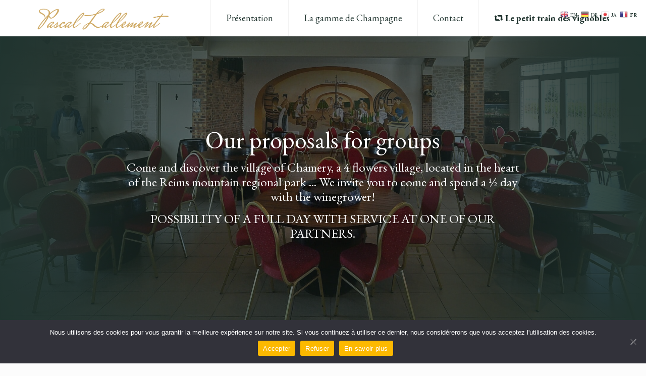

--- FILE ---
content_type: text/html; charset=UTF-8
request_url: https://www.caveauchampagnelallement.com/visite-du-vignoble/nos-formules/
body_size: 33413
content:
<!DOCTYPE html>
<html lang="en-US" class="no-js " itemscope itemtype="https://schema.org/WebPage" >

<head>

<meta charset="UTF-8" />
<title>Nos formules &#8211; Champagne PASCAL LALLEMENT</title>
<link crossorigin data-rocket-preconnect href="https://fonts.googleapis.com" rel="preconnect">
<link crossorigin data-rocket-preconnect href="https://www.gstatic.com" rel="preconnect">
<link crossorigin data-rocket-preconnect href="https://www.google.com" rel="preconnect">
<link data-rocket-preload as="style" href="https://fonts.googleapis.com/css?family=Lora%3A300%2C400%2C500%2C700%2C1%2C400italic%2C700italic%7CEB%20Garamond%3A300%2C400%2C500%2C700%2C1%2C400italic%2C700italic%7CRoboto%3A300%2C400%2C500%2C700%2C1%2C400italic%2C700italic&#038;display=swap" rel="preload">
<link href="https://fonts.googleapis.com/css?family=Lora%3A300%2C400%2C500%2C700%2C1%2C400italic%2C700italic%7CEB%20Garamond%3A300%2C400%2C500%2C700%2C1%2C400italic%2C700italic%7CRoboto%3A300%2C400%2C500%2C700%2C1%2C400italic%2C700italic&#038;display=swap" media="print" onload="this.media=&#039;all&#039;" rel="stylesheet">
<noscript><link rel="stylesheet" href="https://fonts.googleapis.com/css?family=Lora%3A300%2C400%2C500%2C700%2C1%2C400italic%2C700italic%7CEB%20Garamond%3A300%2C400%2C500%2C700%2C1%2C400italic%2C700italic%7CRoboto%3A300%2C400%2C500%2C700%2C1%2C400italic%2C700italic&#038;display=swap"></noscript><link rel="preload" data-rocket-preload as="image" href="https://www.caveauchampagnelallement.com/wp-content/uploads/2022/11/Caveau-Champagne-Lallement-photo-Michel-Jolyot-1-2-scaled.jpg" fetchpriority="high">
<meta name='robots' content='max-image-preview:large' />
<meta name="description" content="Champagne Pascal Lallement"/>
<link rel="alternate" hreflang="en-US" href="https://www.caveauchampagnelallement.com/visite-du-vignoble/nos-formules/"/>
<meta name="format-detection" content="telephone=no">
<meta name="viewport" content="width=device-width, initial-scale=1, maximum-scale=1" />
<link rel="shortcut icon" href="https://www.caveauchampagnelallement.com/wp-content/uploads/2025/10/LOGO-PL-OR-SANS-FOND-SANS-VIGNES-2.png#945" type="image/x-icon" />
<meta name="theme-color" content="#ffffff" media="(prefers-color-scheme: light)">
<meta name="theme-color" content="#ffffff" media="(prefers-color-scheme: dark)">
<link rel='dns-prefetch' href='//fonts.googleapis.com' />
<link href='https://fonts.gstatic.com' crossorigin rel='preconnect' />
<link rel="alternate" type="application/rss+xml" title="Champagne PASCAL LALLEMENT &raquo; Feed" href="https://www.caveauchampagnelallement.com/feed/" />
<link rel="alternate" title="oEmbed (JSON)" type="application/json+oembed" href="https://www.caveauchampagnelallement.com/wp-json/oembed/1.0/embed?url=https%3A%2F%2Fwww.caveauchampagnelallement.com%2Fvisite-du-vignoble%2Fnos-formules%2F" />
<link rel="alternate" title="oEmbed (XML)" type="text/xml+oembed" href="https://www.caveauchampagnelallement.com/wp-json/oembed/1.0/embed?url=https%3A%2F%2Fwww.caveauchampagnelallement.com%2Fvisite-du-vignoble%2Fnos-formules%2F&#038;format=xml" />
<style id='wp-img-auto-sizes-contain-inline-css' type='text/css'>
img:is([sizes=auto i],[sizes^="auto," i]){contain-intrinsic-size:3000px 1500px}
/*# sourceURL=wp-img-auto-sizes-contain-inline-css */
</style>
<style id='wp-emoji-styles-inline-css' type='text/css'>

	img.wp-smiley, img.emoji {
		display: inline !important;
		border: none !important;
		box-shadow: none !important;
		height: 1em !important;
		width: 1em !important;
		margin: 0 0.07em !important;
		vertical-align: -0.1em !important;
		background: none !important;
		padding: 0 !important;
	}
/*# sourceURL=wp-emoji-styles-inline-css */
</style>
<style id='wp-block-library-inline-css' type='text/css'>
:root{--wp-block-synced-color:#7a00df;--wp-block-synced-color--rgb:122,0,223;--wp-bound-block-color:var(--wp-block-synced-color);--wp-editor-canvas-background:#ddd;--wp-admin-theme-color:#007cba;--wp-admin-theme-color--rgb:0,124,186;--wp-admin-theme-color-darker-10:#006ba1;--wp-admin-theme-color-darker-10--rgb:0,107,160.5;--wp-admin-theme-color-darker-20:#005a87;--wp-admin-theme-color-darker-20--rgb:0,90,135;--wp-admin-border-width-focus:2px}@media (min-resolution:192dpi){:root{--wp-admin-border-width-focus:1.5px}}.wp-element-button{cursor:pointer}:root .has-very-light-gray-background-color{background-color:#eee}:root .has-very-dark-gray-background-color{background-color:#313131}:root .has-very-light-gray-color{color:#eee}:root .has-very-dark-gray-color{color:#313131}:root .has-vivid-green-cyan-to-vivid-cyan-blue-gradient-background{background:linear-gradient(135deg,#00d084,#0693e3)}:root .has-purple-crush-gradient-background{background:linear-gradient(135deg,#34e2e4,#4721fb 50%,#ab1dfe)}:root .has-hazy-dawn-gradient-background{background:linear-gradient(135deg,#faaca8,#dad0ec)}:root .has-subdued-olive-gradient-background{background:linear-gradient(135deg,#fafae1,#67a671)}:root .has-atomic-cream-gradient-background{background:linear-gradient(135deg,#fdd79a,#004a59)}:root .has-nightshade-gradient-background{background:linear-gradient(135deg,#330968,#31cdcf)}:root .has-midnight-gradient-background{background:linear-gradient(135deg,#020381,#2874fc)}:root{--wp--preset--font-size--normal:16px;--wp--preset--font-size--huge:42px}.has-regular-font-size{font-size:1em}.has-larger-font-size{font-size:2.625em}.has-normal-font-size{font-size:var(--wp--preset--font-size--normal)}.has-huge-font-size{font-size:var(--wp--preset--font-size--huge)}.has-text-align-center{text-align:center}.has-text-align-left{text-align:left}.has-text-align-right{text-align:right}.has-fit-text{white-space:nowrap!important}#end-resizable-editor-section{display:none}.aligncenter{clear:both}.items-justified-left{justify-content:flex-start}.items-justified-center{justify-content:center}.items-justified-right{justify-content:flex-end}.items-justified-space-between{justify-content:space-between}.screen-reader-text{border:0;clip-path:inset(50%);height:1px;margin:-1px;overflow:hidden;padding:0;position:absolute;width:1px;word-wrap:normal!important}.screen-reader-text:focus{background-color:#ddd;clip-path:none;color:#444;display:block;font-size:1em;height:auto;left:5px;line-height:normal;padding:15px 23px 14px;text-decoration:none;top:5px;width:auto;z-index:100000}html :where(.has-border-color){border-style:solid}html :where([style*=border-top-color]){border-top-style:solid}html :where([style*=border-right-color]){border-right-style:solid}html :where([style*=border-bottom-color]){border-bottom-style:solid}html :where([style*=border-left-color]){border-left-style:solid}html :where([style*=border-width]){border-style:solid}html :where([style*=border-top-width]){border-top-style:solid}html :where([style*=border-right-width]){border-right-style:solid}html :where([style*=border-bottom-width]){border-bottom-style:solid}html :where([style*=border-left-width]){border-left-style:solid}html :where(img[class*=wp-image-]){height:auto;max-width:100%}:where(figure){margin:0 0 1em}html :where(.is-position-sticky){--wp-admin--admin-bar--position-offset:var(--wp-admin--admin-bar--height,0px)}@media screen and (max-width:600px){html :where(.is-position-sticky){--wp-admin--admin-bar--position-offset:0px}}

/*# sourceURL=wp-block-library-inline-css */
</style><style id='global-styles-inline-css' type='text/css'>
:root{--wp--preset--aspect-ratio--square: 1;--wp--preset--aspect-ratio--4-3: 4/3;--wp--preset--aspect-ratio--3-4: 3/4;--wp--preset--aspect-ratio--3-2: 3/2;--wp--preset--aspect-ratio--2-3: 2/3;--wp--preset--aspect-ratio--16-9: 16/9;--wp--preset--aspect-ratio--9-16: 9/16;--wp--preset--color--black: #000000;--wp--preset--color--cyan-bluish-gray: #abb8c3;--wp--preset--color--white: #ffffff;--wp--preset--color--pale-pink: #f78da7;--wp--preset--color--vivid-red: #cf2e2e;--wp--preset--color--luminous-vivid-orange: #ff6900;--wp--preset--color--luminous-vivid-amber: #fcb900;--wp--preset--color--light-green-cyan: #7bdcb5;--wp--preset--color--vivid-green-cyan: #00d084;--wp--preset--color--pale-cyan-blue: #8ed1fc;--wp--preset--color--vivid-cyan-blue: #0693e3;--wp--preset--color--vivid-purple: #9b51e0;--wp--preset--gradient--vivid-cyan-blue-to-vivid-purple: linear-gradient(135deg,rgb(6,147,227) 0%,rgb(155,81,224) 100%);--wp--preset--gradient--light-green-cyan-to-vivid-green-cyan: linear-gradient(135deg,rgb(122,220,180) 0%,rgb(0,208,130) 100%);--wp--preset--gradient--luminous-vivid-amber-to-luminous-vivid-orange: linear-gradient(135deg,rgb(252,185,0) 0%,rgb(255,105,0) 100%);--wp--preset--gradient--luminous-vivid-orange-to-vivid-red: linear-gradient(135deg,rgb(255,105,0) 0%,rgb(207,46,46) 100%);--wp--preset--gradient--very-light-gray-to-cyan-bluish-gray: linear-gradient(135deg,rgb(238,238,238) 0%,rgb(169,184,195) 100%);--wp--preset--gradient--cool-to-warm-spectrum: linear-gradient(135deg,rgb(74,234,220) 0%,rgb(151,120,209) 20%,rgb(207,42,186) 40%,rgb(238,44,130) 60%,rgb(251,105,98) 80%,rgb(254,248,76) 100%);--wp--preset--gradient--blush-light-purple: linear-gradient(135deg,rgb(255,206,236) 0%,rgb(152,150,240) 100%);--wp--preset--gradient--blush-bordeaux: linear-gradient(135deg,rgb(254,205,165) 0%,rgb(254,45,45) 50%,rgb(107,0,62) 100%);--wp--preset--gradient--luminous-dusk: linear-gradient(135deg,rgb(255,203,112) 0%,rgb(199,81,192) 50%,rgb(65,88,208) 100%);--wp--preset--gradient--pale-ocean: linear-gradient(135deg,rgb(255,245,203) 0%,rgb(182,227,212) 50%,rgb(51,167,181) 100%);--wp--preset--gradient--electric-grass: linear-gradient(135deg,rgb(202,248,128) 0%,rgb(113,206,126) 100%);--wp--preset--gradient--midnight: linear-gradient(135deg,rgb(2,3,129) 0%,rgb(40,116,252) 100%);--wp--preset--font-size--small: 13px;--wp--preset--font-size--medium: 20px;--wp--preset--font-size--large: 36px;--wp--preset--font-size--x-large: 42px;--wp--preset--spacing--20: 0.44rem;--wp--preset--spacing--30: 0.67rem;--wp--preset--spacing--40: 1rem;--wp--preset--spacing--50: 1.5rem;--wp--preset--spacing--60: 2.25rem;--wp--preset--spacing--70: 3.38rem;--wp--preset--spacing--80: 5.06rem;--wp--preset--shadow--natural: 6px 6px 9px rgba(0, 0, 0, 0.2);--wp--preset--shadow--deep: 12px 12px 50px rgba(0, 0, 0, 0.4);--wp--preset--shadow--sharp: 6px 6px 0px rgba(0, 0, 0, 0.2);--wp--preset--shadow--outlined: 6px 6px 0px -3px rgb(255, 255, 255), 6px 6px rgb(0, 0, 0);--wp--preset--shadow--crisp: 6px 6px 0px rgb(0, 0, 0);}:where(.is-layout-flex){gap: 0.5em;}:where(.is-layout-grid){gap: 0.5em;}body .is-layout-flex{display: flex;}.is-layout-flex{flex-wrap: wrap;align-items: center;}.is-layout-flex > :is(*, div){margin: 0;}body .is-layout-grid{display: grid;}.is-layout-grid > :is(*, div){margin: 0;}:where(.wp-block-columns.is-layout-flex){gap: 2em;}:where(.wp-block-columns.is-layout-grid){gap: 2em;}:where(.wp-block-post-template.is-layout-flex){gap: 1.25em;}:where(.wp-block-post-template.is-layout-grid){gap: 1.25em;}.has-black-color{color: var(--wp--preset--color--black) !important;}.has-cyan-bluish-gray-color{color: var(--wp--preset--color--cyan-bluish-gray) !important;}.has-white-color{color: var(--wp--preset--color--white) !important;}.has-pale-pink-color{color: var(--wp--preset--color--pale-pink) !important;}.has-vivid-red-color{color: var(--wp--preset--color--vivid-red) !important;}.has-luminous-vivid-orange-color{color: var(--wp--preset--color--luminous-vivid-orange) !important;}.has-luminous-vivid-amber-color{color: var(--wp--preset--color--luminous-vivid-amber) !important;}.has-light-green-cyan-color{color: var(--wp--preset--color--light-green-cyan) !important;}.has-vivid-green-cyan-color{color: var(--wp--preset--color--vivid-green-cyan) !important;}.has-pale-cyan-blue-color{color: var(--wp--preset--color--pale-cyan-blue) !important;}.has-vivid-cyan-blue-color{color: var(--wp--preset--color--vivid-cyan-blue) !important;}.has-vivid-purple-color{color: var(--wp--preset--color--vivid-purple) !important;}.has-black-background-color{background-color: var(--wp--preset--color--black) !important;}.has-cyan-bluish-gray-background-color{background-color: var(--wp--preset--color--cyan-bluish-gray) !important;}.has-white-background-color{background-color: var(--wp--preset--color--white) !important;}.has-pale-pink-background-color{background-color: var(--wp--preset--color--pale-pink) !important;}.has-vivid-red-background-color{background-color: var(--wp--preset--color--vivid-red) !important;}.has-luminous-vivid-orange-background-color{background-color: var(--wp--preset--color--luminous-vivid-orange) !important;}.has-luminous-vivid-amber-background-color{background-color: var(--wp--preset--color--luminous-vivid-amber) !important;}.has-light-green-cyan-background-color{background-color: var(--wp--preset--color--light-green-cyan) !important;}.has-vivid-green-cyan-background-color{background-color: var(--wp--preset--color--vivid-green-cyan) !important;}.has-pale-cyan-blue-background-color{background-color: var(--wp--preset--color--pale-cyan-blue) !important;}.has-vivid-cyan-blue-background-color{background-color: var(--wp--preset--color--vivid-cyan-blue) !important;}.has-vivid-purple-background-color{background-color: var(--wp--preset--color--vivid-purple) !important;}.has-black-border-color{border-color: var(--wp--preset--color--black) !important;}.has-cyan-bluish-gray-border-color{border-color: var(--wp--preset--color--cyan-bluish-gray) !important;}.has-white-border-color{border-color: var(--wp--preset--color--white) !important;}.has-pale-pink-border-color{border-color: var(--wp--preset--color--pale-pink) !important;}.has-vivid-red-border-color{border-color: var(--wp--preset--color--vivid-red) !important;}.has-luminous-vivid-orange-border-color{border-color: var(--wp--preset--color--luminous-vivid-orange) !important;}.has-luminous-vivid-amber-border-color{border-color: var(--wp--preset--color--luminous-vivid-amber) !important;}.has-light-green-cyan-border-color{border-color: var(--wp--preset--color--light-green-cyan) !important;}.has-vivid-green-cyan-border-color{border-color: var(--wp--preset--color--vivid-green-cyan) !important;}.has-pale-cyan-blue-border-color{border-color: var(--wp--preset--color--pale-cyan-blue) !important;}.has-vivid-cyan-blue-border-color{border-color: var(--wp--preset--color--vivid-cyan-blue) !important;}.has-vivid-purple-border-color{border-color: var(--wp--preset--color--vivid-purple) !important;}.has-vivid-cyan-blue-to-vivid-purple-gradient-background{background: var(--wp--preset--gradient--vivid-cyan-blue-to-vivid-purple) !important;}.has-light-green-cyan-to-vivid-green-cyan-gradient-background{background: var(--wp--preset--gradient--light-green-cyan-to-vivid-green-cyan) !important;}.has-luminous-vivid-amber-to-luminous-vivid-orange-gradient-background{background: var(--wp--preset--gradient--luminous-vivid-amber-to-luminous-vivid-orange) !important;}.has-luminous-vivid-orange-to-vivid-red-gradient-background{background: var(--wp--preset--gradient--luminous-vivid-orange-to-vivid-red) !important;}.has-very-light-gray-to-cyan-bluish-gray-gradient-background{background: var(--wp--preset--gradient--very-light-gray-to-cyan-bluish-gray) !important;}.has-cool-to-warm-spectrum-gradient-background{background: var(--wp--preset--gradient--cool-to-warm-spectrum) !important;}.has-blush-light-purple-gradient-background{background: var(--wp--preset--gradient--blush-light-purple) !important;}.has-blush-bordeaux-gradient-background{background: var(--wp--preset--gradient--blush-bordeaux) !important;}.has-luminous-dusk-gradient-background{background: var(--wp--preset--gradient--luminous-dusk) !important;}.has-pale-ocean-gradient-background{background: var(--wp--preset--gradient--pale-ocean) !important;}.has-electric-grass-gradient-background{background: var(--wp--preset--gradient--electric-grass) !important;}.has-midnight-gradient-background{background: var(--wp--preset--gradient--midnight) !important;}.has-small-font-size{font-size: var(--wp--preset--font-size--small) !important;}.has-medium-font-size{font-size: var(--wp--preset--font-size--medium) !important;}.has-large-font-size{font-size: var(--wp--preset--font-size--large) !important;}.has-x-large-font-size{font-size: var(--wp--preset--font-size--x-large) !important;}
/*# sourceURL=global-styles-inline-css */
</style>

<style id='classic-theme-styles-inline-css' type='text/css'>
/*! This file is auto-generated */
.wp-block-button__link{color:#fff;background-color:#32373c;border-radius:9999px;box-shadow:none;text-decoration:none;padding:calc(.667em + 2px) calc(1.333em + 2px);font-size:1.125em}.wp-block-file__button{background:#32373c;color:#fff;text-decoration:none}
/*# sourceURL=/wp-includes/css/classic-themes.min.css */
</style>
<link rel='stylesheet' id='cookie-notice-front-css' href='https://www.caveauchampagnelallement.com/wp-content/plugins/cookie-notice/css/front.min.css?ver=2.5.11' type='text/css' media='all' />
<link rel='stylesheet' id='sm-style-css' href='https://www.caveauchampagnelallement.com/wp-content/plugins/wp-show-more/wpsm-style.css?ver=6.9' type='text/css' media='all' />
<link rel='stylesheet' id='wpsw_social-icons-css' href='https://www.caveauchampagnelallement.com/wp-content/plugins/wp-social-widget/assets/css/social-icons.css?ver=2.3.1' type='text/css' media='all' />
<link rel='stylesheet' id='wpsw_social-css-css' href='https://www.caveauchampagnelallement.com/wp-content/plugins/wp-social-widget/assets/css/social-style.css?ver=2.3.1' type='text/css' media='all' />
<link rel='stylesheet' id='mfn-be-css' href='https://www.caveauchampagnelallement.com/wp-content/themes/betheme/css/be.css?ver=28.2.1' type='text/css' media='all' />
<link rel='stylesheet' id='mfn-animations-css' href='https://www.caveauchampagnelallement.com/wp-content/themes/betheme/assets/animations/animations.min.css?ver=28.2.1' type='text/css' media='all' />
<link rel='stylesheet' id='mfn-font-awesome-css' href='https://www.caveauchampagnelallement.com/wp-content/themes/betheme/fonts/fontawesome/fontawesome.css?ver=28.2.1' type='text/css' media='all' />
<link rel='stylesheet' id='mfn-responsive-css' href='https://www.caveauchampagnelallement.com/wp-content/themes/betheme/css/responsive.css?ver=28.2.1' type='text/css' media='all' />

<style id='mfn-dynamic-inline-css' type='text/css'>
html{background-color:#FCFCFC}#Wrapper,#Content,.mfn-popup .mfn-popup-content,.mfn-off-canvas-sidebar .mfn-off-canvas-content-wrapper,.mfn-cart-holder,.mfn-header-login,#Top_bar .search_wrapper,#Top_bar .top_bar_right .mfn-live-search-box,.column_livesearch .mfn-live-search-wrapper,.column_livesearch .mfn-live-search-box{background-color:#FCFCFC}.layout-boxed.mfn-bebuilder-header.mfn-ui #Wrapper .mfn-only-sample-content{background-color:#FCFCFC}body:not(.template-slider) #Header{min-height:0px}body.header-below:not(.template-slider) #Header{padding-top:0px}#Footer .widgets_wrapper{padding:70px 0}.has-search-overlay.search-overlay-opened #search-overlay{background-color:rgba(0,0,0,0.6)}.elementor-page.elementor-default #Content .the_content .section_wrapper{max-width:100%}.elementor-page.elementor-default #Content .section.the_content{width:100%}.elementor-page.elementor-default #Content .section_wrapper .the_content_wrapper{margin-left:0;margin-right:0;width:100%}body,span.date_label,.timeline_items li h3 span,input[type="date"],input[type="text"],input[type="password"],input[type="tel"],input[type="email"],input[type="url"],textarea,select,.offer_li .title h3,.mfn-menu-item-megamenu{font-family:"Lora",-apple-system,BlinkMacSystemFont,"Segoe UI",Roboto,Oxygen-Sans,Ubuntu,Cantarell,"Helvetica Neue",sans-serif}.lead,.big{font-family:"Lora",-apple-system,BlinkMacSystemFont,"Segoe UI",Roboto,Oxygen-Sans,Ubuntu,Cantarell,"Helvetica Neue",sans-serif}#menu > ul > li > a,#overlay-menu ul li a{font-family:"EB Garamond",-apple-system,BlinkMacSystemFont,"Segoe UI",Roboto,Oxygen-Sans,Ubuntu,Cantarell,"Helvetica Neue",sans-serif}#Subheader .title{font-family:"EB Garamond",-apple-system,BlinkMacSystemFont,"Segoe UI",Roboto,Oxygen-Sans,Ubuntu,Cantarell,"Helvetica Neue",sans-serif}h1,h2,h3,h4,.text-logo #logo{font-family:"EB Garamond",-apple-system,BlinkMacSystemFont,"Segoe UI",Roboto,Oxygen-Sans,Ubuntu,Cantarell,"Helvetica Neue",sans-serif}h5,h6{font-family:"Roboto",-apple-system,BlinkMacSystemFont,"Segoe UI",Roboto,Oxygen-Sans,Ubuntu,Cantarell,"Helvetica Neue",sans-serif}blockquote{font-family:"Roboto",-apple-system,BlinkMacSystemFont,"Segoe UI",Roboto,Oxygen-Sans,Ubuntu,Cantarell,"Helvetica Neue",sans-serif}.chart_box .chart .num,.counter .desc_wrapper .number-wrapper,.how_it_works .image .number,.pricing-box .plan-header .price,.quick_fact .number-wrapper,.woocommerce .product div.entry-summary .price{font-family:"Roboto",-apple-system,BlinkMacSystemFont,"Segoe UI",Roboto,Oxygen-Sans,Ubuntu,Cantarell,"Helvetica Neue",sans-serif}body,.mfn-menu-item-megamenu{font-size:16px;line-height:25px;font-weight:400;letter-spacing:0px}.lead,.big{font-size:16px;line-height:28px;font-weight:400;letter-spacing:0px}#menu > ul > li > a,#overlay-menu ul li a{font-size:18px;font-weight:400;letter-spacing:0px}#overlay-menu ul li a{line-height:27px}#Subheader .title{font-size:30px;line-height:35px;font-weight:400;letter-spacing:1px}h1,.text-logo #logo{font-size:48px;line-height:50px;font-weight:400;letter-spacing:0px}h2{font-size:48px;line-height:50px;font-weight:300;letter-spacing:0px}h3,.woocommerce ul.products li.product h3,.woocommerce #customer_login h2{font-size:25px;line-height:29px;font-weight:300;letter-spacing:0px}h4,.woocommerce .woocommerce-order-details__title,.woocommerce .wc-bacs-bank-details-heading,.woocommerce .woocommerce-customer-details h2{font-size:21px;line-height:25px;font-weight:500;letter-spacing:0px}h5{font-size:15px;line-height:25px;font-weight:300;letter-spacing:8px}h6{font-size:14px;line-height:25px;font-weight:400;letter-spacing:0px}#Intro .intro-title{font-size:70px;line-height:70px;font-weight:400;letter-spacing:0px}@media only screen and (min-width:768px) and (max-width:959px){body,.mfn-menu-item-megamenu{font-size:14px;line-height:21px;font-weight:400;letter-spacing:0px}.lead,.big{font-size:14px;line-height:24px;font-weight:400;letter-spacing:0px}#menu > ul > li > a,#overlay-menu ul li a{font-size:15px;font-weight:400;letter-spacing:0px}#overlay-menu ul li a{line-height:22.5px}#Subheader .title{font-size:26px;line-height:30px;font-weight:400;letter-spacing:1px}h1,.text-logo #logo{font-size:41px;line-height:43px;font-weight:400;letter-spacing:0px}h2{font-size:41px;line-height:43px;font-weight:300;letter-spacing:0px}h3,.woocommerce ul.products li.product h3,.woocommerce #customer_login h2{font-size:21px;line-height:25px;font-weight:300;letter-spacing:0px}h4,.woocommerce .woocommerce-order-details__title,.woocommerce .wc-bacs-bank-details-heading,.woocommerce .woocommerce-customer-details h2{font-size:18px;line-height:21px;font-weight:500;letter-spacing:0px}h5{font-size:13px;line-height:21px;font-weight:300;letter-spacing:7px}h6{font-size:13px;line-height:21px;font-weight:400;letter-spacing:0px}#Intro .intro-title{font-size:60px;line-height:60px;font-weight:400;letter-spacing:0px}blockquote{font-size:15px}.chart_box .chart .num{font-size:45px;line-height:45px}.counter .desc_wrapper .number-wrapper{font-size:45px;line-height:45px}.counter .desc_wrapper .title{font-size:14px;line-height:18px}.faq .question .title{font-size:14px}.fancy_heading .title{font-size:38px;line-height:38px}.offer .offer_li .desc_wrapper .title h3{font-size:32px;line-height:32px}.offer_thumb_ul li.offer_thumb_li .desc_wrapper .title h3{font-size:32px;line-height:32px}.pricing-box .plan-header h2{font-size:27px;line-height:27px}.pricing-box .plan-header .price > span{font-size:40px;line-height:40px}.pricing-box .plan-header .price sup.currency{font-size:18px;line-height:18px}.pricing-box .plan-header .price sup.period{font-size:14px;line-height:14px}.quick_fact .number-wrapper{font-size:80px;line-height:80px}.trailer_box .desc h2{font-size:27px;line-height:27px}.widget > h3{font-size:17px;line-height:20px}}@media only screen and (min-width:480px) and (max-width:767px){body,.mfn-menu-item-megamenu{font-size:13px;line-height:19px;font-weight:400;letter-spacing:0px}.lead,.big{font-size:13px;line-height:21px;font-weight:400;letter-spacing:0px}#menu > ul > li > a,#overlay-menu ul li a{font-size:14px;font-weight:400;letter-spacing:0px}#overlay-menu ul li a{line-height:21px}#Subheader .title{font-size:23px;line-height:26px;font-weight:400;letter-spacing:1px}h1,.text-logo #logo{font-size:36px;line-height:38px;font-weight:400;letter-spacing:0px}h2{font-size:36px;line-height:38px;font-weight:300;letter-spacing:0px}h3,.woocommerce ul.products li.product h3,.woocommerce #customer_login h2{font-size:19px;line-height:22px;font-weight:300;letter-spacing:0px}h4,.woocommerce .woocommerce-order-details__title,.woocommerce .wc-bacs-bank-details-heading,.woocommerce .woocommerce-customer-details h2{font-size:16px;line-height:19px;font-weight:500;letter-spacing:0px}h5{font-size:13px;line-height:19px;font-weight:300;letter-spacing:6px}h6{font-size:13px;line-height:19px;font-weight:400;letter-spacing:0px}#Intro .intro-title{font-size:53px;line-height:53px;font-weight:400;letter-spacing:0px}blockquote{font-size:14px}.chart_box .chart .num{font-size:40px;line-height:40px}.counter .desc_wrapper .number-wrapper{font-size:40px;line-height:40px}.counter .desc_wrapper .title{font-size:13px;line-height:16px}.faq .question .title{font-size:13px}.fancy_heading .title{font-size:34px;line-height:34px}.offer .offer_li .desc_wrapper .title h3{font-size:28px;line-height:28px}.offer_thumb_ul li.offer_thumb_li .desc_wrapper .title h3{font-size:28px;line-height:28px}.pricing-box .plan-header h2{font-size:24px;line-height:24px}.pricing-box .plan-header .price > span{font-size:34px;line-height:34px}.pricing-box .plan-header .price sup.currency{font-size:16px;line-height:16px}.pricing-box .plan-header .price sup.period{font-size:13px;line-height:13px}.quick_fact .number-wrapper{font-size:70px;line-height:70px}.trailer_box .desc h2{font-size:24px;line-height:24px}.widget > h3{font-size:16px;line-height:19px}}@media only screen and (max-width:479px){body,.mfn-menu-item-megamenu{font-size:13px;line-height:19px;font-weight:400;letter-spacing:0px}.lead,.big{font-size:13px;line-height:19px;font-weight:400;letter-spacing:0px}#menu > ul > li > a,#overlay-menu ul li a{font-size:13px;font-weight:400;letter-spacing:0px}#overlay-menu ul li a{line-height:19.5px}#Subheader .title{font-size:18px;line-height:21px;font-weight:400;letter-spacing:1px}h1,.text-logo #logo{font-size:29px;line-height:30px;font-weight:400;letter-spacing:0px}h2{font-size:29px;line-height:30px;font-weight:300;letter-spacing:0px}h3,.woocommerce ul.products li.product h3,.woocommerce #customer_login h2{font-size:15px;line-height:19px;font-weight:300;letter-spacing:0px}h4,.woocommerce .woocommerce-order-details__title,.woocommerce .wc-bacs-bank-details-heading,.woocommerce .woocommerce-customer-details h2{font-size:13px;line-height:19px;font-weight:500;letter-spacing:0px}h5{font-size:13px;line-height:19px;font-weight:300;letter-spacing:5px}h6{font-size:13px;line-height:19px;font-weight:400;letter-spacing:0px}#Intro .intro-title{font-size:42px;line-height:42px;font-weight:400;letter-spacing:0px}blockquote{font-size:13px}.chart_box .chart .num{font-size:35px;line-height:35px}.counter .desc_wrapper .number-wrapper{font-size:35px;line-height:35px}.counter .desc_wrapper .title{font-size:13px;line-height:26px}.faq .question .title{font-size:13px}.fancy_heading .title{font-size:30px;line-height:30px}.offer .offer_li .desc_wrapper .title h3{font-size:26px;line-height:26px}.offer_thumb_ul li.offer_thumb_li .desc_wrapper .title h3{font-size:26px;line-height:26px}.pricing-box .plan-header h2{font-size:21px;line-height:21px}.pricing-box .plan-header .price > span{font-size:32px;line-height:32px}.pricing-box .plan-header .price sup.currency{font-size:14px;line-height:14px}.pricing-box .plan-header .price sup.period{font-size:13px;line-height:13px}.quick_fact .number-wrapper{font-size:60px;line-height:60px}.trailer_box .desc h2{font-size:21px;line-height:21px}.widget > h3{font-size:15px;line-height:18px}}.with_aside .sidebar.columns{width:23%}.with_aside .sections_group{width:77%}.aside_both .sidebar.columns{width:18%}.aside_both .sidebar.sidebar-1{margin-left:-82%}.aside_both .sections_group{width:64%;margin-left:18%}@media only screen and (min-width:1240px){#Wrapper,.with_aside .content_wrapper{max-width:1240px}body.layout-boxed.mfn-header-scrolled .mfn-header-tmpl.mfn-sticky-layout-width{max-width:1240px;left:0;right:0;margin-left:auto;margin-right:auto}body.layout-boxed:not(.mfn-header-scrolled) .mfn-header-tmpl.mfn-header-layout-width,body.layout-boxed .mfn-header-tmpl.mfn-header-layout-width:not(.mfn-hasSticky){max-width:1240px;left:0;right:0;margin-left:auto;margin-right:auto}body.layout-boxed.mfn-bebuilder-header.mfn-ui .mfn-only-sample-content{max-width:1240px;margin-left:auto;margin-right:auto}.section_wrapper,.container{max-width:1220px}.layout-boxed.header-boxed #Top_bar.is-sticky{max-width:1240px}}@media only screen and (max-width:767px){#Wrapper{max-width:calc(100% - 67px)}.content_wrapper .section_wrapper,.container,.four.columns .widget-area{max-width:550px !important;padding-left:33px;padding-right:33px}}body{--mfn-button-font-family:inherit;--mfn-button-font-size:16px;--mfn-button-font-weight:400;--mfn-button-font-style:inherit;--mfn-button-letter-spacing:0px;--mfn-button-padding:16px 20px 16px 20px;--mfn-button-border-width:0;--mfn-button-border-radius:5px 5px 5px 5px;--mfn-button-gap:10px;--mfn-button-transition:0.2s;--mfn-button-color:#747474;--mfn-button-color-hover:#747474;--mfn-button-bg:#f7f7f7;--mfn-button-bg-hover:#eaeaea;--mfn-button-border-color:transparent;--mfn-button-border-color-hover:transparent;--mfn-button-icon-color:#747474;--mfn-button-icon-color-hover:#747474;--mfn-button-box-shadow:unset;--mfn-button-theme-color:#ffffff;--mfn-button-theme-color-hover:#ffffff;--mfn-button-theme-bg:#20342f;--mfn-button-theme-bg-hover:#20342f;--mfn-button-theme-border-color:transparent;--mfn-button-theme-border-color-hover:transparent;--mfn-button-theme-icon-color:#ffffff;--mfn-button-theme-icon-color-hover:#ffffff;--mfn-button-theme-box-shadow:unset;--mfn-button-shop-color:#ffffff;--mfn-button-shop-color-hover:#ffffff;--mfn-button-shop-bg:#20342f;--mfn-button-shop-bg-hover:#20342f;--mfn-button-shop-border-color:transparent;--mfn-button-shop-border-color-hover:transparent;--mfn-button-shop-icon-color:#626262;--mfn-button-shop-icon-color-hover:#626262;--mfn-button-shop-box-shadow:unset;--mfn-button-action-color:#747474;--mfn-button-action-color-hover:#747474;--mfn-button-action-bg:#f7f7f7;--mfn-button-action-bg-hover:#eaeaea;--mfn-button-action-border-color:transparent;--mfn-button-action-border-color-hover:transparent;--mfn-button-action-icon-color:#747474;--mfn-button-action-icon-color-hover:#747474;--mfn-button-action-box-shadow:unset;--mfn-product-list-gallery-slider-arrow-bg:#fff;--mfn-product-list-gallery-slider-arrow-bg-hover:#fff;--mfn-product-list-gallery-slider-arrow-color:#000;--mfn-product-list-gallery-slider-arrow-color-hover:#000;--mfn-product-list-gallery-slider-dots-bg:rgba(0,0,0,0.3);--mfn-product-list-gallery-slider-dots-bg-active:#000;--mfn-product-list-gallery-slider-padination-bg:transparent;--mfn-product-list-gallery-slider-dots-size:8px;--mfn-product-list-gallery-slider-nav-border-radius:0px;--mfn-product-list-gallery-slider-nav-offset:0px;--mfn-product-list-gallery-slider-dots-gap:5px}@media only screen and (max-width:959px){body{}}@media only screen and (max-width:768px){body{}}.mfn-cookies,.mfn-cookies-reopen{--mfn-gdpr2-container-text-color:#626262;--mfn-gdpr2-container-strong-color:#07070a;--mfn-gdpr2-container-bg:#ffffff;--mfn-gdpr2-container-overlay:rgba(25,37,48,0.6);--mfn-gdpr2-details-box-bg:#fbfbfb;--mfn-gdpr2-details-switch-bg:#00032a;--mfn-gdpr2-details-switch-bg-active:#5acb65;--mfn-gdpr2-tabs-text-color:#07070a;--mfn-gdpr2-tabs-text-color-active:#0089f7;--mfn-gdpr2-tabs-border:rgba(8,8,14,0.1);--mfn-gdpr2-buttons-box-bg:#fbfbfb;--mfn-gdpr2-reopen-background:#ffffff;--mfn-gdpr2-reopen-color:#222222;--mfn-gdpr2-reopen-box-shadow:0 15px 30px 0 rgba(1,7,39,.13)}#Top_bar #logo,.header-fixed #Top_bar #logo,.header-plain #Top_bar #logo,.header-transparent #Top_bar #logo{height:55px;line-height:55px;padding:8px 0}.logo-overflow #Top_bar:not(.is-sticky) .logo{height:71px}#Top_bar .menu > li > a{padding:5.5px 0}.menu-highlight:not(.header-creative) #Top_bar .menu > li > a{margin:10.5px 0}.header-plain:not(.menu-highlight) #Top_bar .menu > li > a span:not(.description){line-height:71px}.header-fixed #Top_bar .menu > li > a{padding:20.5px 0}@media only screen and (max-width:767px){.mobile-header-mini #Top_bar #logo{height:50px!important;line-height:50px!important;margin:5px 0}}#Top_bar #logo img.svg{width:100px}.image_frame,.wp-caption{border-width:0px}.alert{border-radius:0px}#Top_bar .top_bar_right .top-bar-right-input input{width:200px}.mfn-live-search-box .mfn-live-search-list{max-height:300px}#Side_slide{right:-250px;width:250px}#Side_slide.left{left:-250px}.blog-teaser li .desc-wrapper .desc{background-position-y:-1px}.mfn-free-delivery-info{--mfn-free-delivery-bar:#20342f;--mfn-free-delivery-bg:rgba(0,0,0,0.1);--mfn-free-delivery-achieved:#20342f}#back_to_top i{color:#65666C}.mfn-product-list-gallery-slider .mfn-product-list-gallery-slider-arrow{display:flex}@media only screen and ( max-width:767px ){}@media only screen and (min-width:1240px){body:not(.header-simple) #Top_bar #menu{display:block!important}.tr-menu #Top_bar #menu{background:none!important}#Top_bar .menu > li > ul.mfn-megamenu > li{float:left}#Top_bar .menu > li > ul.mfn-megamenu > li.mfn-megamenu-cols-1{width:100%}#Top_bar .menu > li > ul.mfn-megamenu > li.mfn-megamenu-cols-2{width:50%}#Top_bar .menu > li > ul.mfn-megamenu > li.mfn-megamenu-cols-3{width:33.33%}#Top_bar .menu > li > ul.mfn-megamenu > li.mfn-megamenu-cols-4{width:25%}#Top_bar .menu > li > ul.mfn-megamenu > li.mfn-megamenu-cols-5{width:20%}#Top_bar .menu > li > ul.mfn-megamenu > li.mfn-megamenu-cols-6{width:16.66%}#Top_bar .menu > li > ul.mfn-megamenu > li > ul{display:block!important;position:inherit;left:auto;top:auto;border-width:0 1px 0 0}#Top_bar .menu > li > ul.mfn-megamenu > li:last-child > ul{border:0}#Top_bar .menu > li > ul.mfn-megamenu > li > ul li{width:auto}#Top_bar .menu > li > ul.mfn-megamenu a.mfn-megamenu-title{text-transform:uppercase;font-weight:400;background:none}#Top_bar .menu > li > ul.mfn-megamenu a .menu-arrow{display:none}.menuo-right #Top_bar .menu > li > ul.mfn-megamenu{left:0;width:98%!important;margin:0 1%;padding:20px 0}.menuo-right #Top_bar .menu > li > ul.mfn-megamenu-bg{box-sizing:border-box}#Top_bar .menu > li > ul.mfn-megamenu-bg{padding:20px 166px 20px 20px;background-repeat:no-repeat;background-position:right bottom}.rtl #Top_bar .menu > li > ul.mfn-megamenu-bg{padding-left:166px;padding-right:20px;background-position:left bottom}#Top_bar .menu > li > ul.mfn-megamenu-bg > li{background:none}#Top_bar .menu > li > ul.mfn-megamenu-bg > li a{border:none}#Top_bar .menu > li > ul.mfn-megamenu-bg > li > ul{background:none!important;-webkit-box-shadow:0 0 0 0;-moz-box-shadow:0 0 0 0;box-shadow:0 0 0 0}.mm-vertical #Top_bar .container{position:relative}.mm-vertical #Top_bar .top_bar_left{position:static}.mm-vertical #Top_bar .menu > li ul{box-shadow:0 0 0 0 transparent!important;background-image:none}.mm-vertical #Top_bar .menu > li > ul.mfn-megamenu{padding:20px 0}.mm-vertical.header-plain #Top_bar .menu > li > ul.mfn-megamenu{width:100%!important;margin:0}.mm-vertical #Top_bar .menu > li > ul.mfn-megamenu > li{display:table-cell;float:none!important;width:10%;padding:0 15px;border-right:1px solid rgba(0,0,0,0.05)}.mm-vertical #Top_bar .menu > li > ul.mfn-megamenu > li:last-child{border-right-width:0}.mm-vertical #Top_bar .menu > li > ul.mfn-megamenu > li.hide-border{border-right-width:0}.mm-vertical #Top_bar .menu > li > ul.mfn-megamenu > li a{border-bottom-width:0;padding:9px 15px;line-height:120%}.mm-vertical #Top_bar .menu > li > ul.mfn-megamenu a.mfn-megamenu-title{font-weight:700}.rtl .mm-vertical #Top_bar .menu > li > ul.mfn-megamenu > li:first-child{border-right-width:0}.rtl .mm-vertical #Top_bar .menu > li > ul.mfn-megamenu > li:last-child{border-right-width:1px}body.header-shop #Top_bar #menu{display:flex!important;background-color:transparent}.header-shop #Top_bar.is-sticky .top_bar_row_second{display:none}.header-plain:not(.menuo-right) #Header .top_bar_left{width:auto!important}.header-stack.header-center #Top_bar #menu{display:inline-block!important}.header-simple #Top_bar #menu{display:none;height:auto;width:300px;bottom:auto;top:100%;right:1px;position:absolute;margin:0}.header-simple #Header a.responsive-menu-toggle{display:block;right:10px}.header-simple #Top_bar #menu > ul{width:100%;float:left}.header-simple #Top_bar #menu ul li{width:100%;padding-bottom:0;border-right:0;position:relative}.header-simple #Top_bar #menu ul li a{padding:0 20px;margin:0;display:block;height:auto;line-height:normal;border:none}.header-simple #Top_bar #menu ul li a:not(.menu-toggle):after{display:none}.header-simple #Top_bar #menu ul li a span{border:none;line-height:44px;display:inline;padding:0}.header-simple #Top_bar #menu ul li.submenu .menu-toggle{display:block;position:absolute;right:0;top:0;width:44px;height:44px;line-height:44px;font-size:30px;font-weight:300;text-align:center;cursor:pointer;color:#444;opacity:0.33;transform:unset}.header-simple #Top_bar #menu ul li.submenu .menu-toggle:after{content:"+";position:static}.header-simple #Top_bar #menu ul li.hover > .menu-toggle:after{content:"-"}.header-simple #Top_bar #menu ul li.hover a{border-bottom:0}.header-simple #Top_bar #menu ul.mfn-megamenu li .menu-toggle{display:none}.header-simple #Top_bar #menu ul li ul{position:relative!important;left:0!important;top:0;padding:0;margin:0!important;width:auto!important;background-image:none}.header-simple #Top_bar #menu ul li ul li{width:100%!important;display:block;padding:0}.header-simple #Top_bar #menu ul li ul li a{padding:0 20px 0 30px}.header-simple #Top_bar #menu ul li ul li a .menu-arrow{display:none}.header-simple #Top_bar #menu ul li ul li a span{padding:0}.header-simple #Top_bar #menu ul li ul li a span:after{display:none!important}.header-simple #Top_bar .menu > li > ul.mfn-megamenu a.mfn-megamenu-title{text-transform:uppercase;font-weight:400}.header-simple #Top_bar .menu > li > ul.mfn-megamenu > li > ul{display:block!important;position:inherit;left:auto;top:auto}.header-simple #Top_bar #menu ul li ul li ul{border-left:0!important;padding:0;top:0}.header-simple #Top_bar #menu ul li ul li ul li a{padding:0 20px 0 40px}.rtl.header-simple #Top_bar #menu{left:1px;right:auto}.rtl.header-simple #Top_bar a.responsive-menu-toggle{left:10px;right:auto}.rtl.header-simple #Top_bar #menu ul li.submenu .menu-toggle{left:0;right:auto}.rtl.header-simple #Top_bar #menu ul li ul{left:auto!important;right:0!important}.rtl.header-simple #Top_bar #menu ul li ul li a{padding:0 30px 0 20px}.rtl.header-simple #Top_bar #menu ul li ul li ul li a{padding:0 40px 0 20px}.menu-highlight #Top_bar .menu > li{margin:0 2px}.menu-highlight:not(.header-creative) #Top_bar .menu > li > a{padding:0;-webkit-border-radius:5px;border-radius:5px}.menu-highlight #Top_bar .menu > li > a:after{display:none}.menu-highlight #Top_bar .menu > li > a span:not(.description){line-height:50px}.menu-highlight #Top_bar .menu > li > a span.description{display:none}.menu-highlight.header-stack #Top_bar .menu > li > a{margin:10px 0!important}.menu-highlight.header-stack #Top_bar .menu > li > a span:not(.description){line-height:40px}.menu-highlight.header-simple #Top_bar #menu ul li,.menu-highlight.header-creative #Top_bar #menu ul li{margin:0}.menu-highlight.header-simple #Top_bar #menu ul li > a,.menu-highlight.header-creative #Top_bar #menu ul li > a{-webkit-border-radius:0;border-radius:0}.menu-highlight:not(.header-fixed):not(.header-simple) #Top_bar.is-sticky .menu > li > a{margin:10px 0!important;padding:5px 0!important}.menu-highlight:not(.header-fixed):not(.header-simple) #Top_bar.is-sticky .menu > li > a span{line-height:30px!important}.header-modern.menu-highlight.menuo-right .menu_wrapper{margin-right:20px}.menu-line-below #Top_bar .menu > li > a:not(.menu-toggle):after{top:auto;bottom:-4px}.menu-line-below #Top_bar.is-sticky .menu > li > a:not(.menu-toggle):after{top:auto;bottom:-4px}.menu-line-below-80 #Top_bar:not(.is-sticky) .menu > li > a:not(.menu-toggle):after{height:4px;left:10%;top:50%;margin-top:20px;width:80%}.menu-line-below-80-1 #Top_bar:not(.is-sticky) .menu > li > a:not(.menu-toggle):after{height:1px;left:10%;top:50%;margin-top:20px;width:80%}.menu-link-color #Top_bar .menu > li > a:not(.menu-toggle):after{display:none!important}.menu-arrow-top #Top_bar .menu > li > a:after{background:none repeat scroll 0 0 rgba(0,0,0,0)!important;border-color:#ccc transparent transparent;border-style:solid;border-width:7px 7px 0;display:block;height:0;left:50%;margin-left:-7px;top:0!important;width:0}.menu-arrow-top #Top_bar.is-sticky .menu > li > a:after{top:0!important}.menu-arrow-bottom #Top_bar .menu > li > a:after{background:none!important;border-color:transparent transparent #ccc;border-style:solid;border-width:0 7px 7px;display:block;height:0;left:50%;margin-left:-7px;top:auto;bottom:0;width:0}.menu-arrow-bottom #Top_bar.is-sticky .menu > li > a:after{top:auto;bottom:0}.menuo-no-borders #Top_bar .menu > li > a span{border-width:0!important}.menuo-no-borders #Header_creative #Top_bar .menu > li > a span{border-bottom-width:0}.menuo-no-borders.header-plain #Top_bar a#header_cart,.menuo-no-borders.header-plain #Top_bar a#search_button,.menuo-no-borders.header-plain #Top_bar .wpml-languages,.menuo-no-borders.header-plain #Top_bar a.action_button{border-width:0}.menuo-right #Top_bar .menu_wrapper{float:right}.menuo-right.header-stack:not(.header-center) #Top_bar .menu_wrapper{margin-right:150px}body.header-creative{padding-left:50px}body.header-creative.header-open{padding-left:250px}body.error404,body.under-construction,body.elementor-maintenance-mode,body.template-blank,body.under-construction.header-rtl.header-creative.header-open{padding-left:0!important;padding-right:0!important}.header-creative.footer-fixed #Footer,.header-creative.footer-sliding #Footer,.header-creative.footer-stick #Footer.is-sticky{box-sizing:border-box;padding-left:50px}.header-open.footer-fixed #Footer,.header-open.footer-sliding #Footer,.header-creative.footer-stick #Footer.is-sticky{padding-left:250px}.header-rtl.header-creative.footer-fixed #Footer,.header-rtl.header-creative.footer-sliding #Footer,.header-rtl.header-creative.footer-stick #Footer.is-sticky{padding-left:0;padding-right:50px}.header-rtl.header-open.footer-fixed #Footer,.header-rtl.header-open.footer-sliding #Footer,.header-rtl.header-creative.footer-stick #Footer.is-sticky{padding-right:250px}#Header_creative{background-color:#fff;position:fixed;width:250px;height:100%;left:-200px;top:0;z-index:9002;-webkit-box-shadow:2px 0 4px 2px rgba(0,0,0,.15);box-shadow:2px 0 4px 2px rgba(0,0,0,.15)}#Header_creative .container{width:100%}#Header_creative .creative-wrapper{opacity:0;margin-right:50px}#Header_creative a.creative-menu-toggle{display:block;width:34px;height:34px;line-height:34px;font-size:22px;text-align:center;position:absolute;top:10px;right:8px;border-radius:3px}.admin-bar #Header_creative a.creative-menu-toggle{top:42px}#Header_creative #Top_bar{position:static;width:100%}#Header_creative #Top_bar .top_bar_left{width:100%!important;float:none}#Header_creative #Top_bar .logo{float:none;text-align:center;margin:15px 0}#Header_creative #Top_bar #menu{background-color:transparent}#Header_creative #Top_bar .menu_wrapper{float:none;margin:0 0 30px}#Header_creative #Top_bar .menu > li{width:100%;float:none;position:relative}#Header_creative #Top_bar .menu > li > a{padding:0;text-align:center}#Header_creative #Top_bar .menu > li > a:after{display:none}#Header_creative #Top_bar .menu > li > a span{border-right:0;border-bottom-width:1px;line-height:38px}#Header_creative #Top_bar .menu li ul{left:100%;right:auto;top:0;box-shadow:2px 2px 2px 0 rgba(0,0,0,0.03);-webkit-box-shadow:2px 2px 2px 0 rgba(0,0,0,0.03)}#Header_creative #Top_bar .menu > li > ul.mfn-megamenu{margin:0;width:700px!important}#Header_creative #Top_bar .menu > li > ul.mfn-megamenu > li > ul{left:0}#Header_creative #Top_bar .menu li ul li a{padding-top:9px;padding-bottom:8px}#Header_creative #Top_bar .menu li ul li ul{top:0}#Header_creative #Top_bar .menu > li > a span.description{display:block;font-size:13px;line-height:28px!important;clear:both}.menuo-arrows #Top_bar .menu > li.submenu > a > span:after{content:unset!important}#Header_creative #Top_bar .top_bar_right{width:100%!important;float:left;height:auto;margin-bottom:35px;text-align:center;padding:0 20px;top:0;-webkit-box-sizing:border-box;-moz-box-sizing:border-box;box-sizing:border-box}#Header_creative #Top_bar .top_bar_right:before{content:none}#Header_creative #Top_bar .top_bar_right .top_bar_right_wrapper{flex-wrap:wrap;justify-content:center}#Header_creative #Top_bar .top_bar_right .top-bar-right-icon,#Header_creative #Top_bar .top_bar_right .wpml-languages,#Header_creative #Top_bar .top_bar_right .top-bar-right-button,#Header_creative #Top_bar .top_bar_right .top-bar-right-input{min-height:30px;margin:5px}#Header_creative #Top_bar .search_wrapper{left:100%;top:auto}#Header_creative #Top_bar .banner_wrapper{display:block;text-align:center}#Header_creative #Top_bar .banner_wrapper img{max-width:100%;height:auto;display:inline-block}#Header_creative #Action_bar{display:none;position:absolute;bottom:0;top:auto;clear:both;padding:0 20px;box-sizing:border-box}#Header_creative #Action_bar .contact_details{width:100%;text-align:center;margin-bottom:20px}#Header_creative #Action_bar .contact_details li{padding:0}#Header_creative #Action_bar .social{float:none;text-align:center;padding:5px 0 15px}#Header_creative #Action_bar .social li{margin-bottom:2px}#Header_creative #Action_bar .social-menu{float:none;text-align:center}#Header_creative #Action_bar .social-menu li{border-color:rgba(0,0,0,.1)}#Header_creative .social li a{color:rgba(0,0,0,.5)}#Header_creative .social li a:hover{color:#000}#Header_creative .creative-social{position:absolute;bottom:10px;right:0;width:50px}#Header_creative .creative-social li{display:block;float:none;width:100%;text-align:center;margin-bottom:5px}.header-creative .fixed-nav.fixed-nav-prev{margin-left:50px}.header-creative.header-open .fixed-nav.fixed-nav-prev{margin-left:250px}.menuo-last #Header_creative #Top_bar .menu li.last ul{top:auto;bottom:0}.header-open #Header_creative{left:0}.header-open #Header_creative .creative-wrapper{opacity:1;margin:0!important}.header-open #Header_creative .creative-menu-toggle,.header-open #Header_creative .creative-social{display:none}.header-open #Header_creative #Action_bar{display:block}body.header-rtl.header-creative{padding-left:0;padding-right:50px}.header-rtl #Header_creative{left:auto;right:-200px}.header-rtl #Header_creative .creative-wrapper{margin-left:50px;margin-right:0}.header-rtl #Header_creative a.creative-menu-toggle{left:8px;right:auto}.header-rtl #Header_creative .creative-social{left:0;right:auto}.header-rtl #Footer #back_to_top.sticky{right:125px}.header-rtl #popup_contact{right:70px}.header-rtl #Header_creative #Top_bar .menu li ul{left:auto;right:100%}.header-rtl #Header_creative #Top_bar .search_wrapper{left:auto;right:100%}.header-rtl .fixed-nav.fixed-nav-prev{margin-left:0!important}.header-rtl .fixed-nav.fixed-nav-next{margin-right:50px}body.header-rtl.header-creative.header-open{padding-left:0;padding-right:250px!important}.header-rtl.header-open #Header_creative{left:auto;right:0}.header-rtl.header-open #Footer #back_to_top.sticky{right:325px}.header-rtl.header-open #popup_contact{right:270px}.header-rtl.header-open .fixed-nav.fixed-nav-next{margin-right:250px}#Header_creative.active{left:-1px}.header-rtl #Header_creative.active{left:auto;right:-1px}#Header_creative.active .creative-wrapper{opacity:1;margin:0}.header-creative .vc_row[data-vc-full-width]{padding-left:50px}.header-creative.header-open .vc_row[data-vc-full-width]{padding-left:250px}.header-open .vc_parallax .vc_parallax-inner{left:auto;width:calc(100% - 250px)}.header-open.header-rtl .vc_parallax .vc_parallax-inner{left:0;right:auto}#Header_creative.scroll{height:100%;overflow-y:auto}#Header_creative.scroll:not(.dropdown) .menu li ul{display:none!important}#Header_creative.scroll #Action_bar{position:static}#Header_creative.dropdown{outline:none}#Header_creative.dropdown #Top_bar .menu_wrapper{float:left;width:100%}#Header_creative.dropdown #Top_bar #menu ul li{position:relative;float:left}#Header_creative.dropdown #Top_bar #menu ul li a:not(.menu-toggle):after{display:none}#Header_creative.dropdown #Top_bar #menu ul li a span{line-height:38px;padding:0}#Header_creative.dropdown #Top_bar #menu ul li.submenu .menu-toggle{display:block;position:absolute;right:0;top:0;width:38px;height:38px;line-height:38px;font-size:26px;font-weight:300;text-align:center;cursor:pointer;color:#444;opacity:0.33;z-index:203}#Header_creative.dropdown #Top_bar #menu ul li.submenu .menu-toggle:after{content:"+";position:static}#Header_creative.dropdown #Top_bar #menu ul li.hover > .menu-toggle:after{content:"-"}#Header_creative.dropdown #Top_bar #menu ul.sub-menu li:not(:last-of-type) a{border-bottom:0}#Header_creative.dropdown #Top_bar #menu ul.mfn-megamenu li .menu-toggle{display:none}#Header_creative.dropdown #Top_bar #menu ul li ul{position:relative!important;left:0!important;top:0;padding:0;margin-left:0!important;width:auto!important;background-image:none}#Header_creative.dropdown #Top_bar #menu ul li ul li{width:100%!important}#Header_creative.dropdown #Top_bar #menu ul li ul li a{padding:0 10px;text-align:center}#Header_creative.dropdown #Top_bar #menu ul li ul li a .menu-arrow{display:none}#Header_creative.dropdown #Top_bar #menu ul li ul li a span{padding:0}#Header_creative.dropdown #Top_bar #menu ul li ul li a span:after{display:none!important}#Header_creative.dropdown #Top_bar .menu > li > ul.mfn-megamenu a.mfn-megamenu-title{text-transform:uppercase;font-weight:400}#Header_creative.dropdown #Top_bar .menu > li > ul.mfn-megamenu > li > ul{display:block!important;position:inherit;left:auto;top:auto}#Header_creative.dropdown #Top_bar #menu ul li ul li ul{border-left:0!important;padding:0;top:0}#Header_creative{transition:left .5s ease-in-out,right .5s ease-in-out}#Header_creative .creative-wrapper{transition:opacity .5s ease-in-out,margin 0s ease-in-out .5s}#Header_creative.active .creative-wrapper{transition:opacity .5s ease-in-out,margin 0s ease-in-out}}@media only screen and (min-width:1240px){#Top_bar.is-sticky{position:fixed!important;width:100%;left:0;top:-60px;height:60px;z-index:701;background:#fff;opacity:.97;-webkit-box-shadow:0 2px 5px 0 rgba(0,0,0,0.1);-moz-box-shadow:0 2px 5px 0 rgba(0,0,0,0.1);box-shadow:0 2px 5px 0 rgba(0,0,0,0.1)}.layout-boxed.header-boxed #Top_bar.is-sticky{left:50%;-webkit-transform:translateX(-50%);transform:translateX(-50%)}#Top_bar.is-sticky .top_bar_left,#Top_bar.is-sticky .top_bar_right,#Top_bar.is-sticky .top_bar_right:before{background:none;box-shadow:unset}#Top_bar.is-sticky .logo{width:auto;margin:0 30px 0 20px;padding:0}#Top_bar.is-sticky #logo,#Top_bar.is-sticky .custom-logo-link{padding:5px 0!important;height:50px!important;line-height:50px!important}.logo-no-sticky-padding #Top_bar.is-sticky #logo{height:60px!important;line-height:60px!important}#Top_bar.is-sticky #logo img.logo-main{display:none}#Top_bar.is-sticky #logo img.logo-sticky{display:inline;max-height:35px}.logo-sticky-width-auto #Top_bar.is-sticky #logo img.logo-sticky{width:auto}#Top_bar.is-sticky .menu_wrapper{clear:none}#Top_bar.is-sticky .menu_wrapper .menu > li > a{padding:15px 0}#Top_bar.is-sticky .menu > li > a,#Top_bar.is-sticky .menu > li > a span{line-height:30px}#Top_bar.is-sticky .menu > li > a:after{top:auto;bottom:-4px}#Top_bar.is-sticky .menu > li > a span.description{display:none}#Top_bar.is-sticky .secondary_menu_wrapper,#Top_bar.is-sticky .banner_wrapper{display:none}.header-overlay #Top_bar.is-sticky{display:none}.sticky-dark #Top_bar.is-sticky,.sticky-dark #Top_bar.is-sticky #menu{background:rgba(0,0,0,.8)}.sticky-dark #Top_bar.is-sticky .menu > li:not(.current-menu-item) > a{color:#fff}.sticky-dark #Top_bar.is-sticky .top_bar_right .top-bar-right-icon{color:rgba(255,255,255,.9)}.sticky-dark #Top_bar.is-sticky .top_bar_right .top-bar-right-icon svg .path{stroke:rgba(255,255,255,.9)}.sticky-dark #Top_bar.is-sticky .wpml-languages a.active,.sticky-dark #Top_bar.is-sticky .wpml-languages ul.wpml-lang-dropdown{background:rgba(0,0,0,0.1);border-color:rgba(0,0,0,0.1)}.sticky-white #Top_bar.is-sticky,.sticky-white #Top_bar.is-sticky #menu{background:rgba(255,255,255,.8)}.sticky-white #Top_bar.is-sticky .menu > li:not(.current-menu-item) > a{color:#222}.sticky-white #Top_bar.is-sticky .top_bar_right .top-bar-right-icon{color:rgba(0,0,0,.8)}.sticky-white #Top_bar.is-sticky .top_bar_right .top-bar-right-icon svg .path{stroke:rgba(0,0,0,.8)}.sticky-white #Top_bar.is-sticky .wpml-languages a.active,.sticky-white #Top_bar.is-sticky .wpml-languages ul.wpml-lang-dropdown{background:rgba(255,255,255,0.1);border-color:rgba(0,0,0,0.1)}}@media only screen and (min-width:768px) and (max-width:1240px){.header_placeholder{height:0!important}}@media only screen and (max-width:1239px){#Top_bar #menu{display:none;height:auto;width:300px;bottom:auto;top:100%;right:1px;position:absolute;margin:0}#Top_bar a.responsive-menu-toggle{display:block}#Top_bar #menu > ul{width:100%;float:left}#Top_bar #menu ul li{width:100%;padding-bottom:0;border-right:0;position:relative}#Top_bar #menu ul li a{padding:0 25px;margin:0;display:block;height:auto;line-height:normal;border:none}#Top_bar #menu ul li a:not(.menu-toggle):after{display:none}#Top_bar #menu ul li a span{border:none;line-height:44px;display:inline;padding:0}#Top_bar #menu ul li a span.description{margin:0 0 0 5px}#Top_bar #menu ul li.submenu .menu-toggle{display:block;position:absolute;right:15px;top:0;width:44px;height:44px;line-height:44px;font-size:30px;font-weight:300;text-align:center;cursor:pointer;color:#444;opacity:0.33;transform:unset}#Top_bar #menu ul li.submenu .menu-toggle:after{content:"+";position:static}#Top_bar #menu ul li.hover > .menu-toggle:after{content:"-"}#Top_bar #menu ul li.hover a{border-bottom:0}#Top_bar #menu ul li a span:after{display:none!important}#Top_bar #menu ul.mfn-megamenu li .menu-toggle{display:none}.menuo-arrows.keyboard-support #Top_bar .menu > li.submenu > a:not(.menu-toggle):after,.menuo-arrows:not(.keyboard-support) #Top_bar .menu > li.submenu > a:not(.menu-toggle)::after{display:none !important}#Top_bar #menu ul li ul{position:relative!important;left:0!important;top:0;padding:0;margin-left:0!important;width:auto!important;background-image:none!important;box-shadow:0 0 0 0 transparent!important;-webkit-box-shadow:0 0 0 0 transparent!important}#Top_bar #menu ul li ul li{width:100%!important}#Top_bar #menu ul li ul li a{padding:0 20px 0 35px}#Top_bar #menu ul li ul li a .menu-arrow{display:none}#Top_bar #menu ul li ul li a span{padding:0}#Top_bar #menu ul li ul li a span:after{display:none!important}#Top_bar .menu > li > ul.mfn-megamenu a.mfn-megamenu-title{text-transform:uppercase;font-weight:400}#Top_bar .menu > li > ul.mfn-megamenu > li > ul{display:block!important;position:inherit;left:auto;top:auto}#Top_bar #menu ul li ul li ul{border-left:0!important;padding:0;top:0}#Top_bar #menu ul li ul li ul li a{padding:0 20px 0 45px}#Header #menu > ul > li.current-menu-item > a,#Header #menu > ul > li.current_page_item > a,#Header #menu > ul > li.current-menu-parent > a,#Header #menu > ul > li.current-page-parent > a,#Header #menu > ul > li.current-menu-ancestor > a,#Header #menu > ul > li.current_page_ancestor > a{background:rgba(0,0,0,.02)}.rtl #Top_bar #menu{left:1px;right:auto}.rtl #Top_bar a.responsive-menu-toggle{left:20px;right:auto}.rtl #Top_bar #menu ul li.submenu .menu-toggle{left:15px;right:auto;border-left:none;border-right:1px solid #eee;transform:unset}.rtl #Top_bar #menu ul li ul{left:auto!important;right:0!important}.rtl #Top_bar #menu ul li ul li a{padding:0 30px 0 20px}.rtl #Top_bar #menu ul li ul li ul li a{padding:0 40px 0 20px}.header-stack .menu_wrapper a.responsive-menu-toggle{position:static!important;margin:11px 0!important}.header-stack .menu_wrapper #menu{left:0;right:auto}.rtl.header-stack #Top_bar #menu{left:auto;right:0}.admin-bar #Header_creative{top:32px}.header-creative.layout-boxed{padding-top:85px}.header-creative.layout-full-width #Wrapper{padding-top:60px}#Header_creative{position:fixed;width:100%;left:0!important;top:0;z-index:1001}#Header_creative .creative-wrapper{display:block!important;opacity:1!important}#Header_creative .creative-menu-toggle,#Header_creative .creative-social{display:none!important;opacity:1!important}#Header_creative #Top_bar{position:static;width:100%}#Header_creative #Top_bar .one{display:flex}#Header_creative #Top_bar #logo,#Header_creative #Top_bar .custom-logo-link{height:50px;line-height:50px;padding:5px 0}#Header_creative #Top_bar #logo img.logo-sticky{max-height:40px!important}#Header_creative #logo img.logo-main{display:none}#Header_creative #logo img.logo-sticky{display:inline-block}.logo-no-sticky-padding #Header_creative #Top_bar #logo{height:60px;line-height:60px;padding:0}.logo-no-sticky-padding #Header_creative #Top_bar #logo img.logo-sticky{max-height:60px!important}#Header_creative #Action_bar{display:none}#Header_creative #Top_bar .top_bar_right:before{content:none}#Header_creative.scroll{overflow:visible!important}}body{--mfn-clients-tiles-hover:#20342f;--mfn-icon-box-icon:#20342f;--mfn-section-tabber-nav-active-color:#20342f;--mfn-sliding-box-bg:#20342f;--mfn-woo-body-color:#626262;--mfn-woo-heading-color:#626262;--mfn-woo-themecolor:#20342f;--mfn-woo-bg-themecolor:#20342f;--mfn-woo-border-themecolor:#20342f}#Header_wrapper,#Intro{background-color:#ffffff}#Subheader{background-color:rgba(247,247,247,1)}.header-classic #Action_bar,.header-fixed #Action_bar,.header-plain #Action_bar,.header-split #Action_bar,.header-shop #Action_bar,.header-shop-split #Action_bar,.header-stack #Action_bar{background-color:#292b33}#Sliding-top{background-color:#545454}#Sliding-top a.sliding-top-control{border-right-color:#545454}#Sliding-top.st-center a.sliding-top-control,#Sliding-top.st-left a.sliding-top-control{border-top-color:#545454}#Footer{background-color:#20342f}.grid .post-item,.masonry:not(.tiles) .post-item,.photo2 .post .post-desc-wrapper{background-color:transparent}.portfolio_group .portfolio-item .desc{background-color:transparent}.woocommerce ul.products li.product,.shop_slider .shop_slider_ul .shop_slider_li .item_wrapper .desc{background-color:transparent} body,ul.timeline_items,.icon_box a .desc,.icon_box a:hover .desc,.feature_list ul li a,.list_item a,.list_item a:hover,.widget_recent_entries ul li a,.flat_box a,.flat_box a:hover,.story_box .desc,.content_slider.carousel  ul li a .title,.content_slider.flat.description ul li .desc,.content_slider.flat.description ul li a .desc,.post-nav.minimal a i,.mfn-marquee-text .mfn-marquee-item-label{color:#626262}.lead{color:#2e2e2e}.post-nav.minimal a svg{fill:#626262}.themecolor,.opening_hours .opening_hours_wrapper li span,.fancy_heading_icon .icon_top,.fancy_heading_arrows .icon-right-dir,.fancy_heading_arrows .icon-left-dir,.fancy_heading_line .title,.button-love a.mfn-love,.format-link .post-title .icon-link,.pager-single > span,.pager-single a:hover,.widget_meta ul,.widget_pages ul,.widget_rss ul,.widget_mfn_recent_comments ul li:after,.widget_archive ul,.widget_recent_comments ul li:after,.widget_nav_menu ul,.woocommerce ul.products li.product .price,.shop_slider .shop_slider_ul .item_wrapper .price,.woocommerce-page ul.products li.product .price,.widget_price_filter .price_label .from,.widget_price_filter .price_label .to,.woocommerce ul.product_list_widget li .quantity .amount,.woocommerce .product div.entry-summary .price,.woocommerce .product .woocommerce-variation-price .price,.woocommerce .star-rating span,#Error_404 .error_pic i,.style-simple #Filters .filters_wrapper ul li a:hover,.style-simple #Filters .filters_wrapper ul li.current-cat a,.style-simple .quick_fact .title,.mfn-cart-holder .mfn-ch-content .mfn-ch-product .woocommerce-Price-amount,.woocommerce .comment-form-rating p.stars a:before,.wishlist .wishlist-row .price,.search-results .search-item .post-product-price,.progress_icons.transparent .progress_icon.themebg{color:#20342f}.mfn-wish-button.loved:not(.link) .path{fill:#20342f;stroke:#20342f}.themebg,#comments .commentlist > li .reply a.comment-reply-link,#Filters .filters_wrapper ul li a:hover,#Filters .filters_wrapper ul li.current-cat a,.fixed-nav .arrow,.offer_thumb .slider_pagination a:before,.offer_thumb .slider_pagination a.selected:after,.pager .pages a:hover,.pager .pages a.active,.pager .pages span.page-numbers.current,.pager-single span:after,.portfolio_group.exposure .portfolio-item .desc-inner .line,.Recent_posts ul li .desc:after,.Recent_posts ul li .photo .c,.slider_pagination a.selected,.slider_pagination .slick-active a,.slider_pagination a.selected:after,.slider_pagination .slick-active a:after,.testimonials_slider .slider_images,.testimonials_slider .slider_images a:after,.testimonials_slider .slider_images:before,#Top_bar .header-cart-count,#Top_bar .header-wishlist-count,.mfn-footer-stickymenu ul li a .header-wishlist-count,.mfn-footer-stickymenu ul li a .header-cart-count,.widget_categories ul,.widget_mfn_menu ul li a:hover,.widget_mfn_menu ul li.current-menu-item:not(.current-menu-ancestor) > a,.widget_mfn_menu ul li.current_page_item:not(.current_page_ancestor) > a,.widget_product_categories ul,.widget_recent_entries ul li:after,.woocommerce-account table.my_account_orders .order-number a,.woocommerce-MyAccount-navigation ul li.is-active a,.style-simple .accordion .question:after,.style-simple .faq .question:after,.style-simple .icon_box .desc_wrapper .title:before,.style-simple #Filters .filters_wrapper ul li a:after,.style-simple .trailer_box:hover .desc,.tp-bullets.simplebullets.round .bullet.selected,.tp-bullets.simplebullets.round .bullet.selected:after,.tparrows.default,.tp-bullets.tp-thumbs .bullet.selected:after{background-color:#20342f}.Latest_news ul li .photo,.Recent_posts.blog_news ul li .photo,.style-simple .opening_hours .opening_hours_wrapper li label,.style-simple .timeline_items li:hover h3,.style-simple .timeline_items li:nth-child(even):hover h3,.style-simple .timeline_items li:hover .desc,.style-simple .timeline_items li:nth-child(even):hover,.style-simple .offer_thumb .slider_pagination a.selected{border-color:#20342f}a{color:#20342f}a:hover{color:#20342f}*::-moz-selection{background-color:#20342f;color:white}*::selection{background-color:#20342f;color:white}.blockquote p.author span,.counter .desc_wrapper .title,.article_box .desc_wrapper p,.team .desc_wrapper p.subtitle,.pricing-box .plan-header p.subtitle,.pricing-box .plan-header .price sup.period,.chart_box p,.fancy_heading .inside,.fancy_heading_line .slogan,.post-meta,.post-meta a,.post-footer,.post-footer a span.label,.pager .pages a,.button-love a .label,.pager-single a,#comments .commentlist > li .comment-author .says,.fixed-nav .desc .date,.filters_buttons li.label,.Recent_posts ul li a .desc .date,.widget_recent_entries ul li .post-date,.tp_recent_tweets .twitter_time,.widget_price_filter .price_label,.shop-filters .woocommerce-result-count,.woocommerce ul.product_list_widget li .quantity,.widget_shopping_cart ul.product_list_widget li dl,.product_meta .posted_in,.woocommerce .shop_table .product-name .variation > dd,.shipping-calculator-button:after,.shop_slider .shop_slider_ul .item_wrapper .price del,.woocommerce .product .entry-summary .woocommerce-product-rating .woocommerce-review-link,.woocommerce .product.style-default .entry-summary .product_meta .tagged_as,.woocommerce .tagged_as,.wishlist .sku_wrapper,.woocommerce .column_product_rating .woocommerce-review-link,.woocommerce #reviews #comments ol.commentlist li .comment-text p.meta .woocommerce-review__verified,.woocommerce #reviews #comments ol.commentlist li .comment-text p.meta .woocommerce-review__dash,.woocommerce #reviews #comments ol.commentlist li .comment-text p.meta .woocommerce-review__published-date,.testimonials_slider .testimonials_slider_ul li .author span,.testimonials_slider .testimonials_slider_ul li .author span a,.Latest_news ul li .desc_footer,.share-simple-wrapper .icons a{color:#a8a8a8}h1,h1 a,h1 a:hover,.text-logo #logo{color:#161922}h2,h2 a,h2 a:hover{color:#161922}h3,h3 a,h3 a:hover{color:#20342f}h4,h4 a,h4 a:hover,.style-simple .sliding_box .desc_wrapper h4{color:#161922}h5,h5 a,h5 a:hover{color:#161922}h6,h6 a,h6 a:hover,a.content_link .title{color:#161922}.woocommerce #customer_login h2{color:#20342f} .woocommerce .woocommerce-order-details__title,.woocommerce .wc-bacs-bank-details-heading,.woocommerce .woocommerce-customer-details h2,.woocommerce #respond .comment-reply-title,.woocommerce #reviews #comments ol.commentlist li .comment-text p.meta .woocommerce-review__author{color:#161922} .dropcap,.highlight:not(.highlight_image){background-color:#20342f}a.mfn-link{color:#656B6F}a.mfn-link-2 span,a:hover.mfn-link-2 span:before,a.hover.mfn-link-2 span:before,a.mfn-link-5 span,a.mfn-link-8:after,a.mfn-link-8:before{background:#20342f}a:hover.mfn-link{color:#20342f}a.mfn-link-2 span:before,a:hover.mfn-link-4:before,a:hover.mfn-link-4:after,a.hover.mfn-link-4:before,a.hover.mfn-link-4:after,a.mfn-link-5:before,a.mfn-link-7:after,a.mfn-link-7:before{background:#20342f}a.mfn-link-6:before{border-bottom-color:#20342f}a.mfn-link svg .path{stroke:#20342f}.column_column ul,.column_column ol,.the_content_wrapper:not(.is-elementor) ul,.the_content_wrapper:not(.is-elementor) ol{color:#737E86}hr.hr_color,.hr_color hr,.hr_dots span{color:#20342f;background:#20342f}.hr_zigzag i{color:#20342f}.highlight-left:after,.highlight-right:after{background:#20342f}@media only screen and (max-width:767px){.highlight-left .wrap:first-child,.highlight-right .wrap:last-child{background:#20342f}}#Header .top_bar_left,.header-classic #Top_bar,.header-plain #Top_bar,.header-stack #Top_bar,.header-split #Top_bar,.header-shop #Top_bar,.header-shop-split #Top_bar,.header-fixed #Top_bar,.header-below #Top_bar,#Header_creative,#Top_bar #menu,.sticky-tb-color #Top_bar.is-sticky{background-color:#ffffff}#Top_bar .wpml-languages a.active,#Top_bar .wpml-languages ul.wpml-lang-dropdown{background-color:#ffffff}#Top_bar .top_bar_right:before{background-color:#e3e3e3}#Header .top_bar_right{background-color:#f5f5f5}#Top_bar .top_bar_right .top-bar-right-icon,#Top_bar .top_bar_right .top-bar-right-icon svg .path{color:#333333;stroke:#333333}#Top_bar .menu > li > a,#Top_bar #menu ul li.submenu .menu-toggle{color:#20342f}#Top_bar .menu > li.current-menu-item > a,#Top_bar .menu > li.current_page_item > a,#Top_bar .menu > li.current-menu-parent > a,#Top_bar .menu > li.current-page-parent > a,#Top_bar .menu > li.current-menu-ancestor > a,#Top_bar .menu > li.current-page-ancestor > a,#Top_bar .menu > li.current_page_ancestor > a,#Top_bar .menu > li.hover > a{color:#3b5542}#Top_bar .menu > li a:not(.menu-toggle):after{background:#3b5542}.menuo-arrows #Top_bar .menu > li.submenu > a > span:not(.description)::after{border-top-color:#20342f}#Top_bar .menu > li.current-menu-item.submenu > a > span:not(.description)::after,#Top_bar .menu > li.current_page_item.submenu > a > span:not(.description)::after,#Top_bar .menu > li.current-menu-parent.submenu > a > span:not(.description)::after,#Top_bar .menu > li.current-page-parent.submenu > a > span:not(.description)::after,#Top_bar .menu > li.current-menu-ancestor.submenu > a > span:not(.description)::after,#Top_bar .menu > li.current-page-ancestor.submenu > a > span:not(.description)::after,#Top_bar .menu > li.current_page_ancestor.submenu > a > span:not(.description)::after,#Top_bar .menu > li.hover.submenu > a > span:not(.description)::after{border-top-color:#3b5542}.menu-highlight #Top_bar #menu > ul > li.current-menu-item > a,.menu-highlight #Top_bar #menu > ul > li.current_page_item > a,.menu-highlight #Top_bar #menu > ul > li.current-menu-parent > a,.menu-highlight #Top_bar #menu > ul > li.current-page-parent > a,.menu-highlight #Top_bar #menu > ul > li.current-menu-ancestor > a,.menu-highlight #Top_bar #menu > ul > li.current-page-ancestor > a,.menu-highlight #Top_bar #menu > ul > li.current_page_ancestor > a,.menu-highlight #Top_bar #menu > ul > li.hover > a{background:#F2F2F2}.menu-arrow-bottom #Top_bar .menu > li > a:after{border-bottom-color:#3b5542}.menu-arrow-top #Top_bar .menu > li > a:after{border-top-color:#3b5542}.header-plain #Top_bar .menu > li.current-menu-item > a,.header-plain #Top_bar .menu > li.current_page_item > a,.header-plain #Top_bar .menu > li.current-menu-parent > a,.header-plain #Top_bar .menu > li.current-page-parent > a,.header-plain #Top_bar .menu > li.current-menu-ancestor > a,.header-plain #Top_bar .menu > li.current-page-ancestor > a,.header-plain #Top_bar .menu > li.current_page_ancestor > a,.header-plain #Top_bar .menu > li.hover > a,.header-plain #Top_bar .wpml-languages:hover,.header-plain #Top_bar .wpml-languages ul.wpml-lang-dropdown{background:#F2F2F2;color:#3b5542}.header-plain #Top_bar .top_bar_right .top-bar-right-icon:hover{background:#F2F2F2}.header-plain #Top_bar,.header-plain #Top_bar .menu > li > a span:not(.description),.header-plain #Top_bar .top_bar_right .top-bar-right-icon,.header-plain #Top_bar .top_bar_right .top-bar-right-button,.header-plain #Top_bar .top_bar_right .top-bar-right-input,.header-plain #Top_bar .wpml-languages{border-color:#f2f2f2}#Top_bar .menu > li ul{background-color:#20342f}#Top_bar .menu > li ul li a{color:#ffffff}#Top_bar .menu > li ul li a:hover,#Top_bar .menu > li ul li.hover > a{color:#3b5542}.overlay-menu-toggle{color:#20342f !important;background:transparent}#Overlay{background:rgba(32,52,47,0.95)}#overlay-menu ul li a,.header-overlay .overlay-menu-toggle.focus{color:#FFFFFF}#overlay-menu ul li.current-menu-item > a,#overlay-menu ul li.current_page_item > a,#overlay-menu ul li.current-menu-parent > a,#overlay-menu ul li.current-page-parent > a,#overlay-menu ul li.current-menu-ancestor > a,#overlay-menu ul li.current-page-ancestor > a,#overlay-menu ul li.current_page_ancestor > a{color:#B1DCFB}#Top_bar .responsive-menu-toggle,#Header_creative .creative-menu-toggle,#Header_creative .responsive-menu-toggle{color:#20342f;background:transparent}.mfn-footer-stickymenu{background-color:#ffffff}.mfn-footer-stickymenu ul li a,.mfn-footer-stickymenu ul li a .path{color:#333333;stroke:#333333}#Side_slide{background-color:#191919;border-color:#191919}#Side_slide,#Side_slide #menu ul li.submenu .menu-toggle,#Side_slide .search-wrapper input.field,#Side_slide a:not(.button){color:#A6A6A6}#Side_slide .extras .extras-wrapper a svg .path{stroke:#A6A6A6}#Side_slide #menu ul li.hover > .menu-toggle,#Side_slide a.active,#Side_slide a:not(.button):hover{color:#FFFFFF}#Side_slide .extras .extras-wrapper a:hover svg .path{stroke:#FFFFFF}#Side_slide #menu ul li.current-menu-item > a,#Side_slide #menu ul li.current_page_item > a,#Side_slide #menu ul li.current-menu-parent > a,#Side_slide #menu ul li.current-page-parent > a,#Side_slide #menu ul li.current-menu-ancestor > a,#Side_slide #menu ul li.current-page-ancestor > a,#Side_slide #menu ul li.current_page_ancestor > a,#Side_slide #menu ul li.hover > a,#Side_slide #menu ul li:hover > a{color:#FFFFFF}#Action_bar .contact_details{color:#bbbbbb}#Action_bar .contact_details a{color:#0095eb}#Action_bar .contact_details a:hover{color:#007cc3}#Action_bar .social li a,#Header_creative .social li a,#Action_bar:not(.creative) .social-menu a{color:#bbbbbb}#Action_bar .social li a:hover,#Header_creative .social li a:hover,#Action_bar:not(.creative) .social-menu a:hover{color:#FFFFFF}#Subheader .title{color:#444444}#Subheader ul.breadcrumbs li,#Subheader ul.breadcrumbs li a{color:rgba(68,68,68,0.6)}.mfn-footer,.mfn-footer .widget_recent_entries ul li a{color:#cccccc}.mfn-footer a:not(.button,.icon_bar,.mfn-btn,.mfn-option-btn){color:#3b5542}.mfn-footer a:not(.button,.icon_bar,.mfn-btn,.mfn-option-btn):hover{color:#3b5542}.mfn-footer h1,.mfn-footer h1 a,.mfn-footer h1 a:hover,.mfn-footer h2,.mfn-footer h2 a,.mfn-footer h2 a:hover,.mfn-footer h3,.mfn-footer h3 a,.mfn-footer h3 a:hover,.mfn-footer h4,.mfn-footer h4 a,.mfn-footer h4 a:hover,.mfn-footer h5,.mfn-footer h5 a,.mfn-footer h5 a:hover,.mfn-footer h6,.mfn-footer h6 a,.mfn-footer h6 a:hover{color:#ffffff}.mfn-footer .themecolor,.mfn-footer .widget_meta ul,.mfn-footer .widget_pages ul,.mfn-footer .widget_rss ul,.mfn-footer .widget_mfn_recent_comments ul li:after,.mfn-footer .widget_archive ul,.mfn-footer .widget_recent_comments ul li:after,.mfn-footer .widget_nav_menu ul,.mfn-footer .widget_price_filter .price_label .from,.mfn-footer .widget_price_filter .price_label .to,.mfn-footer .star-rating span{color:#20342f}.mfn-footer .themebg,.mfn-footer .widget_categories ul,.mfn-footer .Recent_posts ul li .desc:after,.mfn-footer .Recent_posts ul li .photo .c,.mfn-footer .widget_recent_entries ul li:after,.mfn-footer .widget_mfn_menu ul li a:hover,.mfn-footer .widget_product_categories ul{background-color:#20342f}.mfn-footer .Recent_posts ul li a .desc .date,.mfn-footer .widget_recent_entries ul li .post-date,.mfn-footer .tp_recent_tweets .twitter_time,.mfn-footer .widget_price_filter .price_label,.mfn-footer .shop-filters .woocommerce-result-count,.mfn-footer ul.product_list_widget li .quantity,.mfn-footer .widget_shopping_cart ul.product_list_widget li dl{color:#a8a8a8}.mfn-footer .footer_copy .social li a,.mfn-footer .footer_copy .social-menu a{color:#65666C}.mfn-footer .footer_copy .social li a:hover,.mfn-footer .footer_copy .social-menu a:hover{color:#FFFFFF}.mfn-footer .footer_copy{border-top-color:rgba(255,255,255,0.1)}#Sliding-top,#Sliding-top .widget_recent_entries ul li a{color:#cccccc}#Sliding-top a{color:#0095eb}#Sliding-top a:hover{color:#007cc3}#Sliding-top h1,#Sliding-top h1 a,#Sliding-top h1 a:hover,#Sliding-top h2,#Sliding-top h2 a,#Sliding-top h2 a:hover,#Sliding-top h3,#Sliding-top h3 a,#Sliding-top h3 a:hover,#Sliding-top h4,#Sliding-top h4 a,#Sliding-top h4 a:hover,#Sliding-top h5,#Sliding-top h5 a,#Sliding-top h5 a:hover,#Sliding-top h6,#Sliding-top h6 a,#Sliding-top h6 a:hover{color:#ffffff}#Sliding-top .themecolor,#Sliding-top .widget_meta ul,#Sliding-top .widget_pages ul,#Sliding-top .widget_rss ul,#Sliding-top .widget_mfn_recent_comments ul li:after,#Sliding-top .widget_archive ul,#Sliding-top .widget_recent_comments ul li:after,#Sliding-top .widget_nav_menu ul,#Sliding-top .widget_price_filter .price_label .from,#Sliding-top .widget_price_filter .price_label .to,#Sliding-top .star-rating span{color:#0095eb}#Sliding-top .themebg,#Sliding-top .widget_categories ul,#Sliding-top .Recent_posts ul li .desc:after,#Sliding-top .Recent_posts ul li .photo .c,#Sliding-top .widget_recent_entries ul li:after,#Sliding-top .widget_mfn_menu ul li a:hover,#Sliding-top .widget_product_categories ul{background-color:#0095eb}#Sliding-top .Recent_posts ul li a .desc .date,#Sliding-top .widget_recent_entries ul li .post-date,#Sliding-top .tp_recent_tweets .twitter_time,#Sliding-top .widget_price_filter .price_label,#Sliding-top .shop-filters .woocommerce-result-count,#Sliding-top ul.product_list_widget li .quantity,#Sliding-top .widget_shopping_cart ul.product_list_widget li dl{color:#a8a8a8}blockquote,blockquote a,blockquote a:hover{color:#444444}.portfolio_group.masonry-hover .portfolio-item .masonry-hover-wrapper .hover-desc,.masonry.tiles .post-item .post-desc-wrapper .post-desc .post-title:after,.masonry.tiles .post-item.no-img,.masonry.tiles .post-item.format-quote,.blog-teaser li .desc-wrapper .desc .post-title:after,.blog-teaser li.no-img,.blog-teaser li.format-quote{background:#ffffff}.image_frame .image_wrapper .image_links a{background:#ffffff;color:#161922;border-color:#ffffff}.image_frame .image_wrapper .image_links a.loading:after{border-color:#161922}.image_frame .image_wrapper .image_links a .path{stroke:#161922}.image_frame .image_wrapper .image_links a.mfn-wish-button.loved .path{fill:#161922;stroke:#161922}.image_frame .image_wrapper .image_links a.mfn-wish-button.loved:hover .path{fill:#0089f7;stroke:#0089f7}.image_frame .image_wrapper .image_links a:hover{background:#ffffff;color:#0089f7;border-color:#ffffff}.image_frame .image_wrapper .image_links a:hover .path{stroke:#0089f7}.image_frame{border-color:#f8f8f8}.image_frame .image_wrapper .mask::after{background:rgba(0,0,0,0.15)}.counter .icon_wrapper i{color:#20342f}.quick_fact .number-wrapper .number{color:#20342f}.mfn-countdown{--mfn-countdown-number-color:#20342f}.progress_bars .bars_list li .bar .progress{background-color:#20342f}a:hover.icon_bar{color:#20342f !important}a.content_link,a:hover.content_link{color:#20342f}a.content_link:before{border-bottom-color:#20342f}a.content_link:after{border-color:#20342f}.mcb-item-contact_box-inner,.mcb-item-info_box-inner,.column_column .get_in_touch,.google-map-contact-wrapper{background-color:#20342f}.google-map-contact-wrapper .get_in_touch:after{border-top-color:#20342f}.timeline_items li h3:before,.timeline_items:after,.timeline .post-item:before{border-color:#20342f}.how_it_works .image_wrapper .number{background:#20342f}.trailer_box .desc .subtitle,.trailer_box.plain .desc .line{background-color:#20342f}.trailer_box.plain .desc .subtitle{color:#20342f}.icon_box .icon_wrapper,.icon_box a .icon_wrapper,.style-simple .icon_box:hover .icon_wrapper{color:#20342f}.icon_box:hover .icon_wrapper:before,.icon_box a:hover .icon_wrapper:before{background-color:#20342f}.list_item.lists_1 .list_left{background-color:#20342f}.list_item .list_left{color:#20342f}.feature_list ul li .icon i{color:#20342f}.feature_list ul li:hover,.feature_list ul li:hover a{background:#20342f}table th{color:#444444}.ui-tabs .ui-tabs-nav li a,.accordion .question > .title,.faq .question > .title,.fake-tabs > ul li a{color:#444444}.ui-tabs .ui-tabs-nav li.ui-state-active a,.accordion .question.active > .title > .acc-icon-plus,.accordion .question.active > .title > .acc-icon-minus,.accordion .question.active > .title,.faq .question.active > .title > .acc-icon-plus,.faq .question.active > .title,.fake-tabs > ul li.active a{color:#20342f}.ui-tabs .ui-tabs-nav li.ui-state-active a:after,.fake-tabs > ul li a:after,.fake-tabs > ul li a .number{background:#20342f}body.table-hover:not(.woocommerce-page) table tr:hover td{background:#20342f}.pricing-box .plan-header .price sup.currency,.pricing-box .plan-header .price > span{color:#20342f}.pricing-box .plan-inside ul li .yes{background:#20342f}.pricing-box-box.pricing-box-featured{background:#20342f}.alert_warning{background:#fef8ea}.alert_warning,.alert_warning a,.alert_warning a:hover,.alert_warning a.close .icon{color:#8a5b20}.alert_warning .path{stroke:#8a5b20}.alert_error{background:#fae9e8}.alert_error,.alert_error a,.alert_error a:hover,.alert_error a.close .icon{color:#962317}.alert_error .path{stroke:#962317}.alert_info{background:#efefef}.alert_info,.alert_info a,.alert_info a:hover,.alert_info a.close .icon{color:#57575b}.alert_info .path{stroke:#57575b}.alert_success{background:#eaf8ef}.alert_success,.alert_success a,.alert_success a:hover,.alert_success a.close .icon{color:#3a8b5b}.alert_success .path{stroke:#3a8b5b}input[type="date"],input[type="email"],input[type="number"],input[type="password"],input[type="search"],input[type="tel"],input[type="text"],input[type="url"],select,textarea,.woocommerce .quantity input.qty,.wp-block-search input[type="search"],.dark input[type="email"],.dark input[type="password"],.dark input[type="tel"],.dark input[type="text"],.dark select,.dark textarea{color:#626262;background-color:rgba(255,255,255,1);border-color:#EBEBEB}.wc-block-price-filter__controls input{border-color:#EBEBEB !important} .mfn-floating-placeholder .mfn-input-wrapper.mfn-not-empty:before{background-color:rgba(255,255,255,1)}::-webkit-input-placeholder{color:#929292}::-moz-placeholder{color:#929292}:-ms-input-placeholder{color:#929292}input[type="date"]:focus,input[type="email"]:focus,input[type="number"]:focus,input[type="password"]:focus,input[type="search"]:focus,input[type="tel"]:focus,input[type="text"]:focus,input[type="url"]:focus,select:focus,textarea:focus{color:#1982c2;background-color:rgba(233,245,252,1);border-color:#d5e5ee}.mfn-floating-placeholder .mfn-input-wrapper:has(input:focus):before{background-color:rgba(233,245,252,1)}.wc-block-price-filter__controls input:focus{border-color:#d5e5ee !important} select:focus{background-color:#e9f5fc!important}:focus::-webkit-input-placeholder{color:#929292}:focus::-moz-placeholder{color:#929292}.select2-container--default .select2-selection--single{background-color:rgba(255,255,255,1);border-color:#EBEBEB}.select2-dropdown{background-color:#FFFFFF;border-color:#EBEBEB}.select2-container--default .select2-selection--single .select2-selection__rendered{color:#626262}.select2-container--default.select2-container--open .select2-selection--single{border-color:#EBEBEB}.select2-container--default .select2-search--dropdown .select2-search__field{color:#626262;background-color:rgba(255,255,255,1);border-color:#EBEBEB}.select2-container--default .select2-search--dropdown .select2-search__field:focus{color:#1982c2;background-color:rgba(233,245,252,1) !important;border-color:#d5e5ee} .select2-container--default .select2-results__option[data-selected="true"],.select2-container--default .select2-results__option--highlighted[data-selected]{background-color:#20342f;color:white} .image_frame span.onsale,.woocommerce span.onsale,.shop_slider .shop_slider_ul .item_wrapper span.onsale{background-color:#20342f}.woocommerce .widget_price_filter .ui-slider .ui-slider-handle{border-color:#20342f !important}.woocommerce div.product div.images .woocommerce-product-gallery__wrapper .zoomImg{background-color:#FCFCFC}.mfn-desc-expandable .read-more{background:linear-gradient(180deg,rgba(255,255,255,0) 0%,#ffffff 65%)}.mfn-wish-button .path{stroke:rgba(0,0,0,0.15)}.mfn-wish-button:hover .path{stroke:rgba(0,0,0,0.3)}.mfn-wish-button.loved:not(.link) .path{stroke:rgba(0,0,0,0.3);fill:rgba(0,0,0,0.3)}.woocommerce div.product div.images .woocommerce-product-gallery__trigger,.woocommerce div.product div.images .mfn-wish-button,.woocommerce .mfn-product-gallery-grid .woocommerce-product-gallery__trigger,.woocommerce .mfn-product-gallery-grid .mfn-wish-button{background-color:#ffffff}.woocommerce div.product div.images .woocommerce-product-gallery__trigger:hover,.woocommerce div.product div.images .mfn-wish-button:hover,.woocommerce .mfn-product-gallery-grid .woocommerce-product-gallery__trigger:hover,.woocommerce .mfn-product-gallery-grid .mfn-wish-button:hover{background-color:#ffffff}.woocommerce div.product div.images .woocommerce-product-gallery__trigger:before,.woocommerce .mfn-product-gallery-grid .woocommerce-product-gallery__trigger:before{border-color:#161922}.woocommerce div.product div.images .woocommerce-product-gallery__trigger:after,.woocommerce .mfn-product-gallery-grid .woocommerce-product-gallery__trigger:after{background-color:#161922}.woocommerce div.product div.images .mfn-wish-button path,.woocommerce .mfn-product-gallery-grid .mfn-wish-button path{stroke:#161922}.woocommerce div.product div.images .woocommerce-product-gallery__trigger:hover:before,.woocommerce .mfn-product-gallery-grid .woocommerce-product-gallery__trigger:hover:before{border-color:#0089f7}.woocommerce div.product div.images .woocommerce-product-gallery__trigger:hover:after,.woocommerce .mfn-product-gallery-grid .woocommerce-product-gallery__trigger:hover:after{background-color:#0089f7}.woocommerce div.product div.images .mfn-wish-button:hover path,.woocommerce .mfn-product-gallery-grid .mfn-wish-button:hover path{stroke:#0089f7}.woocommerce div.product div.images .mfn-wish-button.loved path,.woocommerce .mfn-product-gallery-grid .mfn-wish-button.loved path{stroke:#0089f7;fill:#0089f7}#mfn-gdpr{background-color:#eef2f5;border-radius:5px;box-shadow:0 15px 30px 0 rgba(1,7,39,.13)}#mfn-gdpr .mfn-gdpr-content,#mfn-gdpr .mfn-gdpr-content h1,#mfn-gdpr .mfn-gdpr-content h2,#mfn-gdpr .mfn-gdpr-content h3,#mfn-gdpr .mfn-gdpr-content h4,#mfn-gdpr .mfn-gdpr-content h5,#mfn-gdpr .mfn-gdpr-content h6,#mfn-gdpr .mfn-gdpr-content ol,#mfn-gdpr .mfn-gdpr-content ul{color:#626262}#mfn-gdpr .mfn-gdpr-content a,#mfn-gdpr a.mfn-gdpr-readmore{color:#161922}#mfn-gdpr .mfn-gdpr-content a:hover,#mfn-gdpr a.mfn-gdpr-readmore:hover{color:#0089f7}#mfn-gdpr .mfn-gdpr-button{background-color:#006edf;color:#ffffff;border-color:transparent}#mfn-gdpr .mfn-gdpr-button:hover,#mfn-gdpr .mfn-gdpr-button:before{background-color:#0089f7;color:#ffffff;border-color:transparent}@media only screen and ( min-width:768px ){.header-semi #Top_bar:not(.is-sticky){background-color:rgba(255,255,255,0.8)}}@media only screen and ( max-width:767px ){#Top_bar{background-color:#ffffff !important}#Action_bar{background-color:#FFFFFF !important}#Action_bar .contact_details{color:#222222}#Action_bar .contact_details a{color:#0095eb}#Action_bar .contact_details a:hover{color:#007cc3}#Action_bar .social li a,#Action_bar .social-menu a{color:#bbbbbb!important}#Action_bar .social li a:hover,#Action_bar .social-menu a:hover{color:#777777!important}}
form input.display-none{display:none!important}
/*# sourceURL=mfn-dynamic-inline-css */
</style>
<style id='mfn-custom-inline-css' type='text/css'>
h2.entry-title {
    font-size: 30px;
    line-height: 34px;
    font-weight: 300;
    letter-spacing: 0px;
}

#Top_bar .menu li ul li { width: 220px !important; }


.filter:before {
    background-image: radial-gradient(circle at center,rgba(0, 0, 0, 0.4) 0%,#20342F 100%) !important;
    content: "";
    width: 100%;
    position: absolute;
    height: 100%;
    top: 0;
    left: 0;
    right: 0;
    bottom: 0;
}

.filter2:before {
    background-image: radial-gradient(circle at center,rgba(0, 0, 0, 0.4) 0%,#20342F 100%) !important;
    content: "";
    width: 100%;
    position: absolute;
    height: 100%;
    top: 0;
    left: 0;
    right: 0;
    bottom: 0;
}

.gform_wrapper input:not([type=radio]):not([type=checkbox]):not([type=submit]):not([type=button]):not([type=image]):not([type=file]) {
    width: 100%;
}
/*# sourceURL=mfn-custom-inline-css */
</style>
<link rel='stylesheet' id='style-css' href='https://www.caveauchampagnelallement.com/wp-content/themes/betheme-child/style.css?ver=6.9' type='text/css' media='all' />
<script type="text/javascript" src="https://www.caveauchampagnelallement.com/wp-includes/js/jquery/jquery.min.js?ver=3.7.1" id="jquery-core-js"></script>
<script type="text/javascript" src="https://www.caveauchampagnelallement.com/wp-includes/js/jquery/jquery-migrate.min.js?ver=3.4.1" id="jquery-migrate-js"></script>
<script type="text/javascript" src="https://www.caveauchampagnelallement.com/wp-content/plugins/WP_Estimation_Form/assets/js/lfb_frontend.min.js?ver=9.717" id="lfb-frontend-js"></script>
<script type="text/javascript" id="cookie-notice-front-js-before">
/* <![CDATA[ */
var cnArgs = {"ajaxUrl":"https:\/\/www.caveauchampagnelallement.com\/wp-admin\/admin-ajax.php","nonce":"55f21a7931","hideEffect":"fade","position":"bottom","onScroll":false,"onScrollOffset":100,"onClick":false,"cookieName":"cookie_notice_accepted","cookieTime":31536000,"cookieTimeRejected":2592000,"globalCookie":false,"redirection":false,"cache":true,"revokeCookies":false,"revokeCookiesOpt":"automatic"};

//# sourceURL=cookie-notice-front-js-before
/* ]]> */
</script>
<script type="text/javascript" src="https://www.caveauchampagnelallement.com/wp-content/plugins/cookie-notice/js/front.min.js?ver=2.5.11" id="cookie-notice-front-js"></script>
<link rel="https://api.w.org/" href="https://www.caveauchampagnelallement.com/wp-json/" /><link rel="alternate" title="JSON" type="application/json" href="https://www.caveauchampagnelallement.com/wp-json/wp/v2/pages/263" /><link rel="EditURI" type="application/rsd+xml" title="RSD" href="https://www.caveauchampagnelallement.com/xmlrpc.php?rsd" />
<meta name="generator" content="WordPress 6.9" />
<link rel="canonical" href="https://www.caveauchampagnelallement.com/visite-du-vignoble/nos-formules/" />
<link rel='shortlink' href='https://www.caveauchampagnelallement.com/?p=263' />
<meta name="generator" content="Powered by Slider Revolution 6.6.11 - responsive, Mobile-Friendly Slider Plugin for WordPress with comfortable drag and drop interface." />
<script>function setREVStartSize(e){
			//window.requestAnimationFrame(function() {
				window.RSIW = window.RSIW===undefined ? window.innerWidth : window.RSIW;
				window.RSIH = window.RSIH===undefined ? window.innerHeight : window.RSIH;
				try {
					var pw = document.getElementById(e.c).parentNode.offsetWidth,
						newh;
					pw = pw===0 || isNaN(pw) || (e.l=="fullwidth" || e.layout=="fullwidth") ? window.RSIW : pw;
					e.tabw = e.tabw===undefined ? 0 : parseInt(e.tabw);
					e.thumbw = e.thumbw===undefined ? 0 : parseInt(e.thumbw);
					e.tabh = e.tabh===undefined ? 0 : parseInt(e.tabh);
					e.thumbh = e.thumbh===undefined ? 0 : parseInt(e.thumbh);
					e.tabhide = e.tabhide===undefined ? 0 : parseInt(e.tabhide);
					e.thumbhide = e.thumbhide===undefined ? 0 : parseInt(e.thumbhide);
					e.mh = e.mh===undefined || e.mh=="" || e.mh==="auto" ? 0 : parseInt(e.mh,0);
					if(e.layout==="fullscreen" || e.l==="fullscreen")
						newh = Math.max(e.mh,window.RSIH);
					else{
						e.gw = Array.isArray(e.gw) ? e.gw : [e.gw];
						for (var i in e.rl) if (e.gw[i]===undefined || e.gw[i]===0) e.gw[i] = e.gw[i-1];
						e.gh = e.el===undefined || e.el==="" || (Array.isArray(e.el) && e.el.length==0)? e.gh : e.el;
						e.gh = Array.isArray(e.gh) ? e.gh : [e.gh];
						for (var i in e.rl) if (e.gh[i]===undefined || e.gh[i]===0) e.gh[i] = e.gh[i-1];
											
						var nl = new Array(e.rl.length),
							ix = 0,
							sl;
						e.tabw = e.tabhide>=pw ? 0 : e.tabw;
						e.thumbw = e.thumbhide>=pw ? 0 : e.thumbw;
						e.tabh = e.tabhide>=pw ? 0 : e.tabh;
						e.thumbh = e.thumbhide>=pw ? 0 : e.thumbh;
						for (var i in e.rl) nl[i] = e.rl[i]<window.RSIW ? 0 : e.rl[i];
						sl = nl[0];
						for (var i in nl) if (sl>nl[i] && nl[i]>0) { sl = nl[i]; ix=i;}
						var m = pw>(e.gw[ix]+e.tabw+e.thumbw) ? 1 : (pw-(e.tabw+e.thumbw)) / (e.gw[ix]);
						newh =  (e.gh[ix] * m) + (e.tabh + e.thumbh);
					}
					var el = document.getElementById(e.c);
					if (el!==null && el) el.style.height = newh+"px";
					el = document.getElementById(e.c+"_wrapper");
					if (el!==null && el) {
						el.style.height = newh+"px";
						el.style.display = "block";
					}
				} catch(e){
					console.log("Failure at Presize of Slider:" + e)
				}
			//});
		  };</script>
		<style type="text/css" id="wp-custom-css">
			.regiondo-qty {
display: flex !important;
}

.button-flat a.button:after, .button-flat a.action_button:after, .button-flat a.tp-button:after, .button-flat button:after, .button-flat input[type="submit"]:after, .button-flat input[type="reset"]:after, .button-flat input[type="button"]:after{
	opacity: 1; 
	position: relative;
}		</style>
		
<link rel='stylesheet' id='mfn-post-local-styles-2631769913088-css' href='https://www.caveauchampagnelallement.com/wp-content/uploads/betheme/css/post-263.css?ver=1769913088' type='text/css' media='all' />
<link rel='stylesheet' id='rs-plugin-settings-css' href='https://www.caveauchampagnelallement.com/wp-content/plugins/revslider/public/assets/css/rs6.css?ver=6.6.11' type='text/css' media='all' />
<style id='rs-plugin-settings-inline-css' type='text/css'>
#rs-demo-id {}
/*# sourceURL=rs-plugin-settings-inline-css */
</style>
<style id="rocket-lazyrender-inline-css">[data-wpr-lazyrender] {content-visibility: auto;}</style><meta name="generator" content="WP Rocket 3.19.4" data-wpr-features="wpr_preconnect_external_domains wpr_automatic_lazy_rendering wpr_oci wpr_preload_links wpr_desktop" /></head>

<body class="wp-singular page-template-default page page-id-263 page-child parent-pageid-144 wp-custom-logo wp-embed-responsive wp-theme-betheme wp-child-theme-betheme-child cookies-not-set woocommerce-block-theme-has-button-styles  color-custom content-brightness-light input-brightness-light style-default button-animation-slide button-animation-slide-right layout-full-width if-zoom no-content-padding hide-love header-plain sticky-header sticky-tb-color ab-hide menu-line-below-80-1 menuo-right subheader-both-center responsive-overflow-x-mobile mobile-tb-center mobile-side-slide mobile-mini-mr-ll mobile-header-mini mobile-icon-user-ss mobile-icon-wishlist-ss mobile-icon-search-ss mobile-icon-wpml-ss mobile-icon-action-ss be-page-263 be-reg-2821" >

	
		
		<!-- mfn_hook_top --><!-- mfn_hook_top -->
		
		
		<div  id="Wrapper">

	<div id="Header_wrapper" class="" >

	<header  id="Header">


<div class="header_placeholder"></div>

<div id="Top_bar">

	<div class="container">
		<div class="column one">

			<div class="top_bar_left clearfix">

				<div class="logo"><a id="logo" href="https://www.caveauchampagnelallement.com" title="Champagne PASCAL LALLEMENT" data-height="55" data-padding="8"><img class="logo-main scale-with-grid " src="https://www.caveauchampagnelallement.com/wp-content/uploads/2025/10/PASCAL-LALLEMENT-OR-SANS-CHAMPAGNE-2.png#947" data-retina="https://www.caveauchampagnelallement.com/wp-content/uploads/2025/10/PASCAL-LALLEMENT-OR-SANS-CHAMPAGNE-2.png#947" data-height="282" alt="PASCAL LALLEMENT OR SANS CHAMPAGNE 2" data-no-retina/><img class="logo-sticky scale-with-grid " src="https://www.caveauchampagnelallement.com/wp-content/uploads/2025/10/LOGO-OR-2.png#946" data-retina="https://www.caveauchampagnelallement.com/wp-content/uploads/2025/10/LOGO-OR-2.png#946" data-height="472" alt="LOGO OR 2" data-no-retina/><img class="logo-mobile scale-with-grid " src="https://www.caveauchampagnelallement.com/wp-content/uploads/2025/10/PASCAL-LALLEMENT-OR-SANS-CHAMPAGNE-2.png#947" data-retina="https://www.caveauchampagnelallement.com/wp-content/uploads/2025/10/PASCAL-LALLEMENT-OR-SANS-CHAMPAGNE-2.png#947" data-height="282" alt="PASCAL LALLEMENT OR SANS CHAMPAGNE 2" data-no-retina/><img class="logo-mobile-sticky scale-with-grid " src="https://www.caveauchampagnelallement.com/wp-content/uploads/2025/10/PASCAL-LALLEMENT-OR-SANS-CHAMPAGNE-2.png#947" data-retina="https://www.caveauchampagnelallement.com/wp-content/uploads/2025/10/PASCAL-LALLEMENT-OR-SANS-CHAMPAGNE-2.png#947" data-height="282" alt="PASCAL LALLEMENT OR SANS CHAMPAGNE 2" data-no-retina/></a></div>
				<div class="menu_wrapper">
					<a class="responsive-menu-toggle " href="#" aria-label="mobile menu"><i class="icon-menu-fine" aria-hidden="true"></i></a><nav id="menu" role="navigation" aria-expanded="false" aria-label="Main menu"><ul id="menu-menu-principal" class="menu menu-main"><li id="menu-item-128" class="menu-item menu-item-type-post_type menu-item-object-page"><a href="https://www.caveauchampagnelallement.com/presentation-champagne/"><span>Présentation</span></a></li>
<li id="menu-item-22" class="menu-item menu-item-type-post_type menu-item-object-page menu-item-has-children"><a href="https://www.caveauchampagnelallement.com/notre-gamme-de-champagne/"><span>La gamme de Champagne</span></a>
<ul class="sub-menu">
	<li id="menu-item-81" class="menu-item menu-item-type-post_type menu-item-object-page"><a href="https://www.caveauchampagnelallement.com/notre-gamme-de-champagne/brut-tradition/"><span>Brut Tradition</span></a></li>
	<li id="menu-item-80" class="menu-item menu-item-type-post_type menu-item-object-page"><a href="https://www.caveauchampagnelallement.com/notre-gamme-de-champagne/demi-sec-1er-cru/"><span>Demi-sec</span></a></li>
	<li id="menu-item-79" class="menu-item menu-item-type-post_type menu-item-object-page"><a href="https://www.caveauchampagnelallement.com/notre-gamme-de-champagne/cuvee-de-reserve/"><span>Réserve</span></a></li>
	<li id="menu-item-78" class="menu-item menu-item-type-post_type menu-item-object-page"><a href="https://www.caveauchampagnelallement.com/notre-gamme-de-champagne/brut-rose/"><span>Brut Rosé</span></a></li>
	<li id="menu-item-77" class="menu-item menu-item-type-post_type menu-item-object-page"><a href="https://www.caveauchampagnelallement.com/notre-gamme-de-champagne/brut-millesime/"><span>Brut Millésime</span></a></li>
	<li id="menu-item-523" class="menu-item menu-item-type-post_type menu-item-object-page"><a href="https://www.caveauchampagnelallement.com/notre-gamme-de-champagne/cuvee-fut-de-chene/"><span>Fût de chêne</span></a></li>
</ul>
</li>
<li id="menu-item-20" class="menu-item menu-item-type-post_type menu-item-object-page"><a href="https://www.caveauchampagnelallement.com/contact-2/"><span>Contact</span></a></li>
<li id="menu-item-115" class="menu-item menu-item-type-custom menu-item-object-custom"><a href="/visite-du-vignoble-2/"><span><i class="icon-retweet"></i> <b>Le petit train des vignobles</b></span></a></li>
</ul></nav>				</div>

				<div class="secondary_menu_wrapper">
									</div>

				
			</div>

			
			<div class="search_wrapper">
				
<form method="get" class="form-searchform" action="https://www.caveauchampagnelallement.com/">

	
  <svg class="icon_search" width="26" viewBox="0 0 26 26" aria-label="search icon"><defs><style>.path{fill:none;stroke:#000;stroke-miterlimit:10;stroke-width:1.5px;}</style></defs><circle class="path" cx="11.35" cy="11.35" r="6"></circle><line class="path" x1="15.59" y1="15.59" x2="20.65" y2="20.65"></line></svg>
	
	<input type="text" class="field" name="s"  autocomplete="off" placeholder="Enter your search" aria-label="Enter your search" />
	<input type="submit" class="display-none" value="" aria-label="Search"/>

	<span class="mfn-close-icon icon_close" tabindex="0" role="link" aria-label="Close"><span class="icon">✕</span></span>

</form>
			</div>

		</div>
	</div>
</div>
</header>
	
</div>

		<!-- mfn_hook_content_before --><!-- mfn_hook_content_before -->
	

<div  id="Content" role="main">
	<div  class="content_wrapper clearfix">

		<main class="sections_group">

			<div class="entry-content" itemprop="mainContentOfPage">

				
				<div data-id="263" class="mfn-builder-content mfn-default-content-buider"><section class="section mcb-section mfn-default-section mcb-section-a912a4695  dark filter bg-cover"   style="padding-top:180px;padding-bottom:120px;background-image:url(https://www.caveauchampagnelallement.com/wp-content/uploads/2022/11/Caveau-Champagne-Lallement-photo-Michel-Jolyot-1-2-scaled.jpg);background-repeat:no-repeat;background-position:center;background-attachment:fixed;background-size:cover" ><div class="mcb-background-overlay"></div><div class="section_wrapper mfn-wrapper-for-wraps mcb-section-inner mcb-section-inner-a912a4695"><div  class="wrap mcb-wrap mcb-wrap-c638a90c9 one tablet-one laptop-one mobile-one valign-top vb-item clearfix" data-desktop-col="one" data-laptop-col="laptop-one" data-tablet-col="tablet-one" data-mobile-col="mobile-one" style="padding:;background-color:"   ><div class="mcb-wrap-inner mcb-wrap-inner-c638a90c9 mfn-module-wrapper mfn-wrapper-for-wraps"  ><div class="mcb-wrap-background-overlay"></div><div  class="column mcb-column mcb-item-qps5s5e6n one-sixth laptop-one-sixth tablet-one-sixth mobile-one column_placeholder vb-item" style="" ><div class="mcb-column-inner mfn-module-wrapper mcb-column-inner-qps5s5e6n mcb-item-placeholder-inner"><div class="placeholder">&nbsp;</div></div></div><div  class="column mcb-column mcb-item-872cfea0d two-third laptop-two-third tablet-two-third mobile-one column_column vb-item" style="" ><div class="mcb-column-inner mfn-module-wrapper mcb-column-inner-872cfea0d mcb-item-column-inner"><div class="column_attr mfn-inline-editor clearfix align_center" style=""><h1>Our proposals for groups</h1>
<h3>Come and discover the village of Chamery, a 4 flowers village, located in the heart of the Reims mountain regional park ... We invite you to come and spend a ½ day with the winegrower!
</h3>
<h3>POSSIBILITY OF A FULL DAY WITH SERVICE AT ONE OF OUR PARTNERS.</h3></div></div></div></div></div></div></section><section class="section mcb-section mfn-default-section mcb-section-709795c8c"   style="background-color:#f5bb25" ><div class="mcb-background-overlay"></div><div class="section_wrapper mfn-wrapper-for-wraps mcb-section-inner mcb-section-inner-709795c8c"><div  class="wrap mcb-wrap mcb-wrap-04071e0eb one tablet-one laptop-one mobile-one valign-top vb-item clearfix" data-desktop-col="one" data-laptop-col="laptop-one" data-tablet-col="tablet-one" data-mobile-col="mobile-one" style="padding:;background-color:"   ><div class="mcb-wrap-inner mcb-wrap-inner-04071e0eb mfn-module-wrapper mfn-wrapper-for-wraps"  ><div class="mcb-wrap-background-overlay"></div><div  class="column mcb-column mcb-item-1cc90f79c one laptop-one tablet-one mobile-one column_divider vb-item" style="" ><div class="mcb-column-inner mfn-module-wrapper mcb-column-inner-1cc90f79c mcb-item-divider-inner"><hr class="no_line" style="margin: 0 auto 5px auto"/>
</div></div></div></div></div></section><section class="section mcb-section mfn-default-section mcb-section-78ada3778"   style="padding-top:40px;background-color:#f4f4f4" ><div class="mcb-background-overlay"></div><div class="section_wrapper mfn-wrapper-for-wraps mcb-section-inner mcb-section-inner-78ada3778"><div  class="wrap mcb-wrap mcb-wrap-cd8pcg3pj one tablet-one laptop-one mobile-one column-margin-0px valign-middle vb-item clearfix" data-desktop-col="one" data-laptop-col="laptop-one" data-tablet-col="tablet-one" data-mobile-col="mobile-one" style="padding:6%;background-color:"   ><div class="mcb-wrap-inner mcb-wrap-inner-cd8pcg3pj mfn-module-wrapper mfn-wrapper-for-wraps"  ><div class="mcb-wrap-background-overlay"></div><div  class="column mcb-column mcb-item-qkhdnyw7p one laptop-one tablet-one mobile-one column_column vb-item" style="" ><div class="mcb-column-inner mfn-module-wrapper mcb-column-inner-qkhdnyw7p mcb-item-column-inner"><div class="column_attr mfn-inline-editor clearfix align_center" style=""><h2>Welcome to Champagne!</h2>

<strong>Le Petit Train des Vignobles de Champagne will make you discover the work of the vineyard and the know-how of the winegrowers.</strong>
<br /><br />
He will then drop you off at the winemaker for a cellar visit and a tasting of the Brut 1er Cru, to discover the methods of making champagne (for more information on our Brut 1er Cru: Champagne Pascal Lallement)
<br /><br />
The winemaker will welcome you to his home, in a typical cellar, for lunch. You can Also have your afternoon at one of our partners: WE TAKE CARE OF THE RESERVATION !</div></div></div></div></div><div  class="wrap mcb-wrap mcb-wrap-p7aa2js5k one tablet-one laptop-one mobile-one column-margin-0px valign-middle vb-item clearfix" data-desktop-col="one" data-laptop-col="laptop-one" data-tablet-col="tablet-one" data-mobile-col="mobile-one" style="padding:0% 3%;background-color:"   ><div class="mcb-wrap-inner mcb-wrap-inner-p7aa2js5k mfn-module-wrapper mfn-wrapper-for-wraps"  ><div class="mcb-wrap-background-overlay"></div><div  class="column mcb-column mcb-item-i7msvypq0 four-fifth laptop-four-fifth tablet-four-fifth mobile-one column_column vb-item" style="" ><div class="mcb-column-inner mfn-module-wrapper mcb-column-inner-i7msvypq0 mcb-item-column-inner"><div class="column_attr mfn-inline-editor clearfix align_left" style=""><strong>* GROUP SERVICES (FROM 30 TO 120 PEOPLE)</strong></div></div></div><div  class="column mcb-column mcb-item-5o5ausyi6 one-fifth laptop-one-fifth tablet-one-fifth mobile-one column_column vb-item" style="" ><div class="mcb-column-inner mfn-module-wrapper mcb-column-inner-5o5ausyi6 mcb-item-column-inner"><div class="column_attr mfn-inline-editor clearfix align_center" style=""><strong>PRICE PER PERSON VAT INCLUDED</strong></div></div></div></div></div></div></section><section class="section mcb-section mfn-default-section mcb-section-uf1y232b6  equal-height-wrap"   style="padding-top:20px;padding-bottom:20px;background-color:#f4f4f4" ><div class="mcb-background-overlay"></div><div class="section_wrapper mfn-wrapper-for-wraps mcb-section-inner mcb-section-inner-uf1y232b6"><div  class="wrap mcb-wrap mcb-wrap-uqvxwo9nm one tablet-one laptop-one mobile-one column-margin-0px valign-middle vb-item clearfix" data-desktop-col="one" data-laptop-col="laptop-one" data-tablet-col="tablet-one" data-mobile-col="mobile-one" style="padding:3%;background-color:#ffffff"   ><div class="mcb-wrap-inner mcb-wrap-inner-uqvxwo9nm mfn-module-wrapper mfn-wrapper-for-wraps"  ><div class="mcb-wrap-background-overlay"></div><div  class="column mcb-column mcb-item-ort4k3zdz four-fifth laptop-four-fifth tablet-four-fifth mobile-one column_column vb-item" style="" ><div class="mcb-column-inner mfn-module-wrapper mcb-column-inner-ort4k3zdz mcb-item-column-inner"><div class="column_attr mfn-inline-editor clearfix align_left" style=""><h3>1/2 day with Buffet des Cépages</h3>
<p>Included: visit of the vineyard by small train + visit of the cellar + buffet served at our cellar (1/4 carafe of red wine and coffee)</p></div></div></div><div  class="column mcb-column mcb-item-2u4km92xm one-fifth laptop-one-fifth tablet-one-fifth mobile-one column_column vb-item" style="" ><div class="mcb-column-inner mfn-module-wrapper mcb-column-inner-2u4km92xm mcb-item-column-inner"><div class="column_attr mfn-inline-editor clearfix align_center" style=""><p> </p>
<h3>51.40 €*</h3></div></div></div></div></div></div></section><section class="section mcb-section mfn-default-section mcb-section-ls83f0142  equal-height-wrap"   style="padding-top:20px;padding-bottom:20px;background-color:#f4f4f4" ><div class="mcb-background-overlay"></div><div class="section_wrapper mfn-wrapper-for-wraps mcb-section-inner mcb-section-inner-ls83f0142"><div  class="wrap mcb-wrap mcb-wrap-f8jyhupya one tablet-one laptop-one mobile-one column-margin-0px valign-middle vb-item clearfix" data-desktop-col="one" data-laptop-col="laptop-one" data-tablet-col="tablet-one" data-mobile-col="mobile-one" style="padding:3%;background-color:#ffffff"   ><div class="mcb-wrap-inner mcb-wrap-inner-f8jyhupya mfn-module-wrapper mfn-wrapper-for-wraps"  ><div class="mcb-wrap-background-overlay"></div><div  class="column mcb-column mcb-item-u4csuwyrh four-fifth laptop-four-fifth tablet-four-fifth mobile-one column_column vb-item" style="" ><div class="mcb-column-inner mfn-module-wrapper mcb-column-inner-u4csuwyrh mcb-item-column-inner"><div class="column_attr mfn-inline-editor clearfix align_left" style=""><h3>1/2 day with Menu Vigneron</h3>
Included: visit of the vineyard by small train + visit of the cellar + meal served at our cellar (aperitif, starter, main course, cheese, dessert, 1/4 carafe of red wine and coffee). </div></div></div><div  class="column mcb-column mcb-item-9iip51p3h one-fifth laptop-one-fifth tablet-one-fifth mobile-one column_column vb-item" style="" ><div class="mcb-column-inner mfn-module-wrapper mcb-column-inner-9iip51p3h mcb-item-column-inner"><div class="column_attr mfn-inline-editor clearfix align_center" style=""><p> </p>
<h3>53.40 €*</h3></div></div></div></div></div></div></section><section class="section mcb-section mfn-default-section mcb-section-qfkzd0pyu  equal-height-wrap"   style="padding-top:20px;padding-bottom:20px;background-color:#f4f4f4" ><div class="mcb-background-overlay"></div><div class="section_wrapper mfn-wrapper-for-wraps mcb-section-inner mcb-section-inner-qfkzd0pyu"><div  class="wrap mcb-wrap mcb-wrap-6hfy8b0j5 one tablet-one laptop-one mobile-one column-margin-0px valign-middle vb-item clearfix" data-desktop-col="one" data-laptop-col="laptop-one" data-tablet-col="tablet-one" data-mobile-col="mobile-one" style="padding:3%;background-color:#ffffff"   ><div class="mcb-wrap-inner mcb-wrap-inner-6hfy8b0j5 mfn-module-wrapper mfn-wrapper-for-wraps"  ><div class="mcb-wrap-background-overlay"></div><div  class="column mcb-column mcb-item-et2d70cdt four-fifth laptop-four-fifth tablet-four-fifth mobile-one column_column vb-item" style="" ><div class="mcb-column-inner mfn-module-wrapper mcb-column-inner-et2d70cdt mcb-item-column-inner"><div class="column_attr mfn-inline-editor clearfix align_left" style=""><h3>1/2 day with Menu Millésime</h3>
<p>Included: visit of the vineyard by small train + visit of the cellar + meal served at our cellar with Champagne tablecloths (aperitif, starter, main course, cheese, dessert, 1/4 red wine Bordeaux and coffee).</p></div></div></div><div  class="column mcb-column mcb-item-gat9sw5mz one-fifth laptop-one-fifth tablet-one-fifth mobile-one column_column vb-item" style="" ><div class="mcb-column-inner mfn-module-wrapper mcb-column-inner-gat9sw5mz mcb-item-column-inner"><div class="column_attr mfn-inline-editor clearfix align_center" style=""><p><br /><br /></p>
<h3>68.40 €*</h3></div></div></div></div></div></div></section><section class="section mcb-section mfn-default-section mcb-section-wdrltscuf  equal-height-wrap"   style="padding-top:20px;padding-bottom:20px;background-color:#f4f4f4" ><div class="mcb-background-overlay"></div><div class="section_wrapper mfn-wrapper-for-wraps mcb-section-inner mcb-section-inner-wdrltscuf"><div  class="wrap mcb-wrap mcb-wrap-ik82cqu6m one tablet-one laptop-one mobile-one column-margin-0px valign-middle vb-item clearfix" data-desktop-col="one" data-laptop-col="laptop-one" data-tablet-col="tablet-one" data-mobile-col="mobile-one" style="padding:3%;background-color:#ffffff"   ><div class="mcb-wrap-inner mcb-wrap-inner-ik82cqu6m mfn-module-wrapper mfn-wrapper-for-wraps"  ><div class="mcb-wrap-background-overlay"></div><div  class="column mcb-column mcb-item-gdtaczff4 four-fifth laptop-four-fifth tablet-four-fifth mobile-one column_column vb-item" style="" ><div class="mcb-column-inner mfn-module-wrapper mcb-column-inner-gdtaczff4 mcb-item-column-inner"><div class="column_attr mfn-inline-editor clearfix align_left" style=""><h3>ALL-INCLUSIVE DAY POSSIBLE</h3>
We can take care of the organization of your day, and make you discover the region through a visit with our partners! Download our brochure on this site.</div></div></div><div  class="column mcb-column mcb-item-kpm5kcw4x one-fifth laptop-one-fifth tablet-one-fifth mobile-one column_column vb-item" style="" ><div class="mcb-column-inner mfn-module-wrapper mcb-column-inner-kpm5kcw4x mcb-item-column-inner"><div class="column_attr mfn-inline-editor clearfix align_center" style=""><br /><br /><a href="/contact">Contact</a></div></div></div></div></div></div></section><section class="section mcb-section mfn-default-section mcb-section-9kfwt3vzo  equal-height-wrap"   style="padding-top:20px;padding-bottom:20px;background-color:#f4f4f4" ><div class="mcb-background-overlay"></div><div class="section_wrapper mfn-wrapper-for-wraps mcb-section-inner mcb-section-inner-9kfwt3vzo"><div  class="wrap mcb-wrap mcb-wrap-7wplyhbyx one tablet-one laptop-one mobile-one column-margin-0px valign-middle vb-item clearfix" data-desktop-col="one" data-laptop-col="laptop-one" data-tablet-col="tablet-one" data-mobile-col="mobile-one" style="padding:3%;background-color:#ffffff"   ><div class="mcb-wrap-inner mcb-wrap-inner-7wplyhbyx mfn-module-wrapper mfn-wrapper-for-wraps"  ><div class="mcb-wrap-background-overlay"></div><div  class="column mcb-column mcb-item-9hqe65e54 four-fifth laptop-four-fifth tablet-four-fifth mobile-one column_column vb-item" style="" ><div class="mcb-column-inner mfn-module-wrapper mcb-column-inner-9hqe65e54 mcb-item-column-inner"><div class="column_attr mfn-inline-editor clearfix align_left" style=""><h3>Music option</h3>
Indispensable: our musician will make you sing and dance to the songs of our heritage.</div></div></div><div  class="column mcb-column mcb-item-kc1v1lp0o one-fifth laptop-one-fifth tablet-one-fifth mobile-one column_column vb-item" style="" ><div class="mcb-column-inner mfn-module-wrapper mcb-column-inner-kc1v1lp0o mcb-item-column-inner"><div class="column_attr mfn-inline-editor clearfix align_center" style="">Meal (1h30)<br />
130.00 € / coach
<br /><br />
Afternoon dancing<br />
 190.00€ / coach</div></div></div></div></div></div></section><section class="section mcb-section mfn-default-section mcb-section-cr8uboec5  equal-height equal-height-wrap" id="partenaire"  style="padding-bottom:20px;background-color:#f4f4f4" ><div class="mcb-background-overlay"></div><div class="section_wrapper mfn-wrapper-for-wraps mcb-section-inner mcb-section-inner-cr8uboec5"><div  class="wrap mcb-wrap mcb-wrap-ezpltkwn5 one tablet-one laptop-one mobile-one column-margin-0px valign-middle vb-item clearfix" data-desktop-col="one" data-laptop-col="laptop-one" data-tablet-col="tablet-one" data-mobile-col="mobile-one" style="padding:3%;background-color:"   ><div class="mcb-wrap-inner mcb-wrap-inner-ezpltkwn5 mfn-module-wrapper mfn-wrapper-for-wraps"  ><div class="mcb-wrap-background-overlay"></div><div  class="column mcb-column mcb-item-gzfqetruw one laptop-one tablet-one mobile-one column_column vb-item" style="" ><div class="mcb-column-inner mfn-module-wrapper mcb-column-inner-gzfqetruw mcb-item-column-inner"><div class="column_attr mfn-inline-editor clearfix align_center" style=""><h2>Extend your day with our partners!</h2>
<p>We can book a service for you for the afternoon..... <br />Reservation only for group from 10 people.</p></div></div></div></div></div></div></section><section class="section mcb-section mfn-default-section mcb-section-70r7zcbbl  equal-height equal-height-wrap"   style="padding-top:20px;padding-bottom:20px;background-color:#f4f4f4" ><div class="mcb-background-overlay"></div><div class="section_wrapper mfn-wrapper-for-wraps mcb-section-inner mcb-section-inner-70r7zcbbl"><div  class="wrap mcb-wrap mcb-wrap-o3vw6bx9h one-third tablet-one-third laptop-one-third mobile-one column-margin-0px valign-middle vb-item clearfix" data-desktop-col="one-third" data-laptop-col="laptop-one-third" data-tablet-col="tablet-one-third" data-mobile-col="mobile-one" style="padding:4%;background-color:#ffffff"   ><div class="mcb-wrap-inner mcb-wrap-inner-o3vw6bx9h mfn-module-wrapper mfn-wrapper-for-wraps"  ><div class="mcb-wrap-background-overlay"></div><div  class="column mcb-column mcb-item-vo211m1z one laptop-one tablet-one mobile-one column_image vb-item" style="" ><div class="mcb-column-inner mfn-module-wrapper mcb-column-inner-vo211m1z mcb-item-image-inner"><div class="image_frame image_item no_link scale-with-grid element_classes aligncenter stretch no_border mfn-img-box" ><div class="image_wrapper"><img width="2560" height="1920" src="https://www.caveauchampagnelallement.com/wp-content/uploads/2023/11/IMG_6157-scaled.jpg" class="scale-with-grid" alt="" style="" decoding="async" fetchpriority="high" srcset="https://www.caveauchampagnelallement.com/wp-content/uploads/2023/11/IMG_6157-scaled.jpg 2560w, https://www.caveauchampagnelallement.com/wp-content/uploads/2023/11/IMG_6157-300x225.jpg 300w, https://www.caveauchampagnelallement.com/wp-content/uploads/2023/11/IMG_6157-1024x768.jpg 1024w, https://www.caveauchampagnelallement.com/wp-content/uploads/2023/11/IMG_6157-768x576.jpg 768w, https://www.caveauchampagnelallement.com/wp-content/uploads/2023/11/IMG_6157-1536x1152.jpg 1536w, https://www.caveauchampagnelallement.com/wp-content/uploads/2023/11/IMG_6157-2048x1536.jpg 2048w, https://www.caveauchampagnelallement.com/wp-content/uploads/2023/11/IMG_6157-100x75.jpg 100w, https://www.caveauchampagnelallement.com/wp-content/uploads/2023/11/IMG_6157-960x720.jpg 960w, https://www.caveauchampagnelallement.com/wp-content/uploads/2023/11/IMG_6157-480x360.jpg 480w" sizes="(max-width:767px) 480px, (max-width:2560px) 100vw, 2560px" /></div></div>
</div></div></div></div><div  class="wrap mcb-wrap mcb-wrap-ry6xze9zi two-fifth tablet-two-fifth laptop-two-fifth mobile-one column-margin-0px valign-middle vb-item clearfix" data-desktop-col="two-fifth" data-laptop-col="laptop-two-fifth" data-tablet-col="tablet-two-fifth" data-mobile-col="mobile-one" style="padding:6%;background-color:#ffffff"   ><div class="mcb-wrap-inner mcb-wrap-inner-ry6xze9zi mfn-module-wrapper mfn-wrapper-for-wraps"  ><div class="mcb-wrap-background-overlay"></div><div  class="column mcb-column mcb-item-5t7wxgk1 one laptop-one tablet-one mobile-one column_column vb-item" style="" ><div class="mcb-column-inner mfn-module-wrapper mcb-column-inner-5t7wxgk1 mcb-item-column-inner"><div class="column_attr mfn-inline-editor clearfix" style=""><h3 style="text-align: center;"><strong>NEW !</strong></h3>
<h3 style="text-align: left;"><span id="[9,15]" class="word">Museum</span> <span id="[16,18]" class="word">40</span> <span id="[19,20]" class="word">-</span> <span id="[21,29]" class="word">Vehicles</span></h3>
<p style="text-align: left;"><br /><span id="[30,32]" class="word">On</span> <span id="[33,40]" class="word">display</span> <span id="[41,43]" class="word">in</span> <span id="[44,53]" class="word">different</span> <span id="[54,61]" class="word">display</span> <span id="[62,67]" class="word">cases</span>, <span id="[69,78]" class="word">thousands</span> <span id="[79,81]" class="word">of</span> <span id="[82,89]" class="word">objects</span> <span id="[90,96]" class="word">dating</span> <span id="[97,101]" class="word">from</span> <span id="[102,105]" class="word">the</span> <span id="[106,112]" class="word">Second</span> <span id="[113,118]" class="word">World</span> <span id="[119,122]" class="word">War</span> <span id="[123,127]" class="word">will</span> <span id="[128,132]" class="word">come</span> <span id="[133,135]" class="word">to</span> <span id="[136,140]" class="word">bear</span> <span id="[141,148]" class="word">witness</span> <span id="[149,151]" class="word">to</span> <span id="[152,156]" class="word">this</span> <span id="[157,161]" class="word">dark</span> <span id="[162,168]" class="word">period</span> <span id="[169,171]" class="word">of</span> <span id="[172,175]" class="word">our</span> <span id="[176,183]" class="word">history</span>. <span id="[185,188]" class="word">But</span> <span id="[189,192]" class="word">the</span> <span id="[193,203]" class="word">collection</span> <span id="[204,209]" class="word">doesn</span>'<span id="[210,211]" class="word">t</span> <span id="[212,216]" class="word">stop</span> <span id="[217,222]" class="word">there</span>, <span id="[224,226]" class="word">as</span> <span id="[227,229]" class="word">it</span> <span id="[230,234]" class="word">also</span> <span id="[235,244]" class="word">currently</span> <span id="[245,252]" class="word">gathers</span> <span id="[253,259]" class="word">around</span> <span id="[260,266]" class="word">twenty</span> <span id="[267,275]" class="word">vehicles</span>, <span id="[277,282]" class="word">tanks</span> <span id="[283,286]" class="word">and</span> <span id="[287,291]" class="word">guns</span>! <span id="[293,297]" class="word">More</span> <span id="[298,302]" class="word">than</span> <span id="[303,306]" class="word">120</span> <span id="[307,317]" class="word">mannequins</span> <span id="[318,320]" class="word">in</span> <span id="[321,327]" class="word">period</span> <span id="[328,335]" class="word">clothes</span> <span id="[336,340]" class="word">will</span> <span id="[341,346]" class="word">bring</span> <span id="[347,350]" class="word">all</span> <span id="[351,356]" class="word">these</span> <span id="[357,363]" class="word">scenes</span> <span id="[364,366]" class="word">to</span> <span id="[367,371]" class="word">life</span>!</p>
<p><br /><a href="https://www.museefrance40v.fr/">Visit website</a></p></div></div></div></div></div><div  class="wrap mcb-wrap mcb-wrap-7cp1j9q1u one-fourth tablet-one-fourth laptop-one-fourth mobile-one column-margin-0px valign-middle vb-item clearfix" data-desktop-col="one-fourth" data-laptop-col="laptop-one-fourth" data-tablet-col="tablet-one-fourth" data-mobile-col="mobile-one" style="padding:4%;background-color:#ffffff"   ><div class="mcb-wrap-inner mcb-wrap-inner-7cp1j9q1u mfn-module-wrapper mfn-wrapper-for-wraps"  ><div class="mcb-wrap-background-overlay"></div><div  class="column mcb-column mcb-item-pjyt2ub9 one laptop-one tablet-one mobile-one column_column vb-item" style="" ><div class="mcb-column-inner mfn-module-wrapper mcb-column-inner-pjyt2ub9 mcb-item-column-inner"><div class="column_attr mfn-inline-editor clearfix align_center" style=""><h3>€ 6.00 </h3>
<p>TTC/person</p></div></div></div></div></div></div></section><section class="section mcb-section mfn-default-section mcb-section-dungxwumi  equal-height equal-height-wrap"   style="padding-top:20px;padding-bottom:20px;background-color:#f4f4f4" ><div class="mcb-background-overlay"></div><div class="section_wrapper mfn-wrapper-for-wraps mcb-section-inner mcb-section-inner-dungxwumi"><div  class="wrap mcb-wrap mcb-wrap-akrjkui0k one-third tablet-one-third laptop-one-third mobile-one column-margin-0px valign-middle vb-item clearfix" data-desktop-col="one-third" data-laptop-col="laptop-one-third" data-tablet-col="tablet-one-third" data-mobile-col="mobile-one" style="padding:4%;background-color:#ffffff"   ><div class="mcb-wrap-inner mcb-wrap-inner-akrjkui0k mfn-module-wrapper mfn-wrapper-for-wraps"  ><div class="mcb-wrap-background-overlay"></div><div  class="column mcb-column mcb-item-q4pdz2aol one laptop-one tablet-one mobile-one column_image vb-item" style="" ><div class="mcb-column-inner mfn-module-wrapper mcb-column-inner-q4pdz2aol mcb-item-image-inner"><div class="image_frame image_item no_link scale-with-grid element_classes aligncenter stretch no_border mfn-img-box" ><div class="image_wrapper"><img width="1436" height="282" src="https://www.caveauchampagnelallement.com/wp-content/uploads/2025/10/PASCAL-LALLEMENT-OR-SANS-CHAMPAGNE-2.png" class="scale-with-grid" alt="" style="" decoding="async" srcset="https://www.caveauchampagnelallement.com/wp-content/uploads/2025/10/PASCAL-LALLEMENT-OR-SANS-CHAMPAGNE-2.png 1436w, https://www.caveauchampagnelallement.com/wp-content/uploads/2025/10/PASCAL-LALLEMENT-OR-SANS-CHAMPAGNE-2-300x59.png 300w, https://www.caveauchampagnelallement.com/wp-content/uploads/2025/10/PASCAL-LALLEMENT-OR-SANS-CHAMPAGNE-2-1024x201.png 1024w, https://www.caveauchampagnelallement.com/wp-content/uploads/2025/10/PASCAL-LALLEMENT-OR-SANS-CHAMPAGNE-2-768x151.png 768w, https://www.caveauchampagnelallement.com/wp-content/uploads/2025/10/PASCAL-LALLEMENT-OR-SANS-CHAMPAGNE-2-150x29.png 150w, https://www.caveauchampagnelallement.com/wp-content/uploads/2025/10/PASCAL-LALLEMENT-OR-SANS-CHAMPAGNE-2-480x94.png 480w" sizes="(max-width:767px) 480px, (max-width:1436px) 100vw, 1436px" /></div></div>
</div></div></div></div><div  class="wrap mcb-wrap mcb-wrap-su9p6xex2 two-fifth tablet-two-fifth laptop-two-fifth mobile-one column-margin-0px valign-middle vb-item clearfix" data-desktop-col="two-fifth" data-laptop-col="laptop-two-fifth" data-tablet-col="tablet-two-fifth" data-mobile-col="mobile-one" style="padding:6%;background-color:#ffffff"   ><div class="mcb-wrap-inner mcb-wrap-inner-su9p6xex2 mfn-module-wrapper mfn-wrapper-for-wraps"  ><div class="mcb-wrap-background-overlay"></div><div  class="column mcb-column mcb-item-27asqvptg one laptop-one tablet-one mobile-one column_column vb-item" style="" ><div class="mcb-column-inner mfn-module-wrapper mcb-column-inner-27asqvptg mcb-item-column-inner"><div class="column_attr mfn-inline-editor clearfix" style=""><h3><span id="[0,10]" class="word">Automobile</span> <span id="[11,17]" class="word">Museum</span></h3>
<p><span id="[19,22]" class="word">One</span> <span id="[23,25]" class="word">of</span> <span id="[26,29]" class="word">the</span> <span id="[30,34]" class="word">five</span> <span id="[35,39]" class="word">most</span> <span id="[40,49]" class="word">important</span> <span id="[50,56]" class="word">French</span> <span id="[57,67]" class="word">automobile</span> <span id="[68,75]" class="word">museums</span> <span id="[76,78]" class="word">in</span> <span id="[79,84]" class="word">terms</span> <span id="[85,87]" class="word">of</span> <span id="[88,91]" class="word">its</span> <span id="[92,103]" class="word">collections</span> <span id="[104,106]" class="word">is</span> <span id="[107,110]" class="word">now</span> <span id="[111,118]" class="word">managed</span> <span id="[119,121]" class="word">by</span> <span id="[122,124]" class="word">an</span> <span id="[125,136]" class="word">association</span> <span id="[137,139]" class="word">of</span> <span id="[140,151]" class="word">enthusiasts</span>. <span id="[153,158]" class="word">These</span> <span id="[159,168]" class="word">mechanics</span> <span id="[169,180]" class="word">enthusiasts</span> <span id="[181,184]" class="word">own</span> <span id="[185,186]" class="word">a</span> <span id="[187,193]" class="word">number</span> <span id="[194,196]" class="word">of</span> <span id="[197,202]" class="word">these</span> <span id="[203,211]" class="word">vehicles</span> <span id="[212,214]" class="word">on</span> <span id="[215,222]" class="word">display</span>, <span id="[224,229]" class="word">which</span> <span id="[230,233]" class="word">are</span> <span id="[234,243]" class="word">presented</span> <span id="[244,253]" class="word">regularly</span>.</p>
<p><br /><a href="https://www.musee-automobile-reims-champagne.com/">Visit website</a></p></div></div></div></div></div><div  class="wrap mcb-wrap mcb-wrap-rdbgb0vxw one-fourth tablet-one-fourth laptop-one-fourth mobile-one column-margin-0px valign-middle vb-item clearfix" data-desktop-col="one-fourth" data-laptop-col="laptop-one-fourth" data-tablet-col="tablet-one-fourth" data-mobile-col="mobile-one" style="padding:4%;background-color:#ffffff"   ><div class="mcb-wrap-inner mcb-wrap-inner-rdbgb0vxw mfn-module-wrapper mfn-wrapper-for-wraps"  ><div class="mcb-wrap-background-overlay"></div><div  class="column mcb-column mcb-item-5gug84e10 one laptop-one tablet-one mobile-one column_column vb-item" style="" ><div class="mcb-column-inner mfn-module-wrapper mcb-column-inner-5gug84e10 mcb-item-column-inner"><div class="column_attr mfn-inline-editor clearfix align_center" style=""><h3>€ 8.50</h3>
<p>TTC/person</p></div></div></div></div></div></div></section><section class="section mcb-section mfn-default-section mcb-section-1a02grqz9  equal-height equal-height-wrap"   style="padding-top:20px;padding-bottom:20px;background-color:#f4f4f4" ><div class="mcb-background-overlay"></div><div class="section_wrapper mfn-wrapper-for-wraps mcb-section-inner mcb-section-inner-1a02grqz9"><div  class="wrap mcb-wrap mcb-wrap-5fjdwnbrn one-third tablet-one-third laptop-one-third mobile-one column-margin-0px valign-middle vb-item clearfix" data-desktop-col="one-third" data-laptop-col="laptop-one-third" data-tablet-col="tablet-one-third" data-mobile-col="mobile-one" style="padding:4%;background-color:#ffffff"   ><div class="mcb-wrap-inner mcb-wrap-inner-5fjdwnbrn mfn-module-wrapper mfn-wrapper-for-wraps"  ><div class="mcb-wrap-background-overlay"></div><div  class="column mcb-column mcb-item-3nbdhl2ss one laptop-one tablet-one mobile-one column_image vb-item" style="" ><div class="mcb-column-inner mfn-module-wrapper mcb-column-inner-3nbdhl2ss mcb-item-image-inner"><div class="image_frame image_item no_link scale-with-grid element_classes aligncenter stretch no_border mfn-img-box" ><div class="image_wrapper"><img width="397" height="599" src="https://www.caveauchampagnelallement.com/wp-content/uploads/2023/11/Phare-16.jpg" class="scale-with-grid" alt="" style="" decoding="async" srcset="https://www.caveauchampagnelallement.com/wp-content/uploads/2023/11/Phare-16.jpg 397w, https://www.caveauchampagnelallement.com/wp-content/uploads/2023/11/Phare-16-199x300.jpg 199w, https://www.caveauchampagnelallement.com/wp-content/uploads/2023/11/Phare-16-50x75.jpg 50w" sizes="(max-width:767px) 397px, 397px" /></div></div>
</div></div></div></div><div  class="wrap mcb-wrap mcb-wrap-z48l88oni two-fifth tablet-two-fifth laptop-two-fifth mobile-one column-margin-0px valign-middle vb-item clearfix" data-desktop-col="two-fifth" data-laptop-col="laptop-two-fifth" data-tablet-col="tablet-two-fifth" data-mobile-col="mobile-one" style="padding:6%;background-color:#ffffff"   ><div class="mcb-wrap-inner mcb-wrap-inner-z48l88oni mfn-module-wrapper mfn-wrapper-for-wraps"  ><div class="mcb-wrap-background-overlay"></div><div  class="column mcb-column mcb-item-axyowwcom one laptop-one tablet-one mobile-one column_column vb-item" style="" ><div class="mcb-column-inner mfn-module-wrapper mcb-column-inner-axyowwcom mcb-item-column-inner"><div class="column_attr mfn-inline-editor clearfix" style=""><h3><span id="[0,8]" class="word">Verzenay</span> <span id="[9,19]" class="word">Lighthouse</span></h3>
<p><br /><span id="[21,23]" class="word">To</span> <span id="[24,31]" class="word">promote</span> <span id="[32,35]" class="word">his</span> <span id="[36,45]" class="word">champagne</span> <span id="[46,51]" class="word">brand</span> <span id="[52,59]" class="word">created</span> <span id="[60,62]" class="word">in</span> <span id="[63,67]" class="word">1909</span>, <span id="[69,75]" class="word">Joseph</span> <span id="[76,82]" class="word">Goulet</span> <span id="[83,90]" class="word">decided</span> <span id="[91,93]" class="word">to</span> <span id="[94,96]" class="word">do</span> <span id="[97,98]" class="word">a</span> <span id="[99,108]" class="word">publicity</span> <span id="[109,114]" class="word">stunt</span>. <span id="[116,118]" class="word">He</span> <span id="[119,126]" class="word">decides</span> <span id="[127,129]" class="word">to</span> <span id="[130,135]" class="word">build</span> <span id="[136,137]" class="word">a</span> <span id="[138,148]" class="word">lighthouse</span> <span id="[149,151]" class="word">on</span> <span id="[152,153]" class="word">a</span> <span id="[154,158]" class="word">hill</span>, <span id="[160,162]" class="word">in</span> <span id="[163,166]" class="word">the</span> <span id="[167,173]" class="word">middle</span> <span id="[174,176]" class="word">of</span> <span id="[177,180]" class="word">the</span> <span id="[181,190]" class="word">Champagne</span> <span id="[191,200]" class="word">vineyards</span>! <span id="[202,204]" class="word">In</span> <span id="[205,208]" class="word">the</span> <span id="[209,216]" class="word">evening</span>, <span id="[218,221]" class="word">the</span> <span id="[222,229]" class="word">lantern</span> <span id="[230,236]" class="word">begins</span> <span id="[237,239]" class="word">to</span> <span id="[240,244]" class="word">turn</span> <span id="[245,248]" class="word">and</span> <span id="[249,260]" class="word">illuminates</span> <span id="[261,264]" class="word">the</span> <span id="[265,270]" class="word">hills</span> <span id="[271,273]" class="word">of</span> <span id="[274,282]" class="word">Verzenay</span> <span id="[283,288]" class="word">until</span> <span id="[289,291]" class="word">it</span> <span id="[292,294]" class="word">is</span> <span id="[295,302]" class="word">visible</span> <span id="[303,307]" class="word">from</span> <span id="[308,313]" class="word">Reims</span>. <span id="[315,317]" class="word">It</span> <span id="[318,320]" class="word">is</span> <span id="[321,324]" class="word">one</span> <span id="[325,327]" class="word">of</span> <span id="[328,331]" class="word">the</span> <span id="[332,337]" class="word">first</span> <span id="[338,348]" class="word">reinforced</span> <span id="[349,357]" class="word">concrete</span> <span id="[358,367]" class="word">buildings</span> <span id="[368,370]" class="word">in</span> <span id="[371,374]" class="word">the</span> <span id="[375,379]" class="word">area</span>.</p>
<p><a href="https://www.phare-verzenay.com/">Visit website</a></p></div></div></div></div></div><div  class="wrap mcb-wrap mcb-wrap-ocpsdsyq5 one-fourth tablet-one-fourth laptop-one-fourth mobile-one column-margin-0px valign-middle vb-item clearfix" data-desktop-col="one-fourth" data-laptop-col="laptop-one-fourth" data-tablet-col="tablet-one-fourth" data-mobile-col="mobile-one" style="padding:4%;background-color:#ffffff"   ><div class="mcb-wrap-inner mcb-wrap-inner-ocpsdsyq5 mfn-module-wrapper mfn-wrapper-for-wraps"  ><div class="mcb-wrap-background-overlay"></div><div  class="column mcb-column mcb-item-xa8vimk8t one laptop-one tablet-one mobile-one column_column vb-item" style="" ><div class="mcb-column-inner mfn-module-wrapper mcb-column-inner-xa8vimk8t mcb-item-column-inner"><div class="column_attr mfn-inline-editor clearfix align_center" style=""><h4>Contact us</h4></div></div></div></div></div></div></section><section class="section mcb-section mfn-default-section mcb-section-0ahl2vtjk  equal-height equal-height-wrap"   style="padding-top:20px;padding-bottom:20px;background-color:#f4f4f4" ><div class="mcb-background-overlay"></div><div class="section_wrapper mfn-wrapper-for-wraps mcb-section-inner mcb-section-inner-0ahl2vtjk"><div  class="wrap mcb-wrap mcb-wrap-junpcsrxv one-third tablet-one-third laptop-one-third mobile-one column-margin-0px valign-middle vb-item clearfix" data-desktop-col="one-third" data-laptop-col="laptop-one-third" data-tablet-col="tablet-one-third" data-mobile-col="mobile-one" style="padding:4%;background-color:#ffffff"   ><div class="mcb-wrap-inner mcb-wrap-inner-junpcsrxv mfn-module-wrapper mfn-wrapper-for-wraps"  ><div class="mcb-wrap-background-overlay"></div><div  class="column mcb-column mcb-item-ysssc5hal one laptop-one tablet-one mobile-one column_image vb-item" style="" ><div class="mcb-column-inner mfn-module-wrapper mcb-column-inner-ysssc5hal mcb-item-image-inner"><div class="image_frame image_item no_link scale-with-grid element_classes aligncenter stretch no_border mfn-img-box" ><div class="image_wrapper"><img width="540" height="540" src="https://www.caveauchampagnelallement.com/wp-content/uploads/2022/11/parcours-slider3-5.jpg" class="scale-with-grid" alt="" style="" decoding="async" loading="lazy" srcset="https://www.caveauchampagnelallement.com/wp-content/uploads/2022/11/parcours-slider3-5.jpg 540w, https://www.caveauchampagnelallement.com/wp-content/uploads/2022/11/parcours-slider3-5-300x300.jpg 300w, https://www.caveauchampagnelallement.com/wp-content/uploads/2022/11/parcours-slider3-5-150x150.jpg 150w, https://www.caveauchampagnelallement.com/wp-content/uploads/2022/11/parcours-slider3-5-146x146.jpg 146w, https://www.caveauchampagnelallement.com/wp-content/uploads/2022/11/parcours-slider3-5-50x50.jpg 50w, https://www.caveauchampagnelallement.com/wp-content/uploads/2022/11/parcours-slider3-5-75x75.jpg 75w, https://www.caveauchampagnelallement.com/wp-content/uploads/2022/11/parcours-slider3-5-85x85.jpg 85w, https://www.caveauchampagnelallement.com/wp-content/uploads/2022/11/parcours-slider3-5-80x80.jpg 80w" sizes="auto, (max-width:767px) 480px, 540px" /></div></div>
</div></div></div></div><div  class="wrap mcb-wrap mcb-wrap-siool3a44 two-fifth tablet-two-fifth laptop-two-fifth mobile-one column-margin-0px valign-middle vb-item clearfix" data-desktop-col="two-fifth" data-laptop-col="laptop-two-fifth" data-tablet-col="tablet-two-fifth" data-mobile-col="mobile-one" style="padding:6%;background-color:#ffffff"   ><div class="mcb-wrap-inner mcb-wrap-inner-siool3a44 mfn-module-wrapper mfn-wrapper-for-wraps"  ><div class="mcb-wrap-background-overlay"></div><div  class="column mcb-column mcb-item-w0dbs9nor one laptop-one tablet-one mobile-one column_column vb-item" style="" ><div class="mcb-column-inner mfn-module-wrapper mcb-column-inner-w0dbs9nor mcb-item-column-inner"><div class="column_attr mfn-inline-editor clearfix" style=""><h3>Pressoria</h3>
<p><br />With family or friends, come and discover the mysteries of this mythical wine! Observe, touch, smell, listen and taste. . . Explore Pressoria’s immersive and interactive tour at your own pace. Discover the wine of kings through your 5 senses. <br /><br /><a href="https://pressoria.com/">Visit website</a></p></div></div></div></div></div><div  class="wrap mcb-wrap mcb-wrap-zfgpae0zg one-fourth tablet-one-fourth laptop-one-fourth mobile-one column-margin-0px valign-middle vb-item clearfix" data-desktop-col="one-fourth" data-laptop-col="laptop-one-fourth" data-tablet-col="tablet-one-fourth" data-mobile-col="mobile-one" style="padding:4%;background-color:#ffffff"   ><div class="mcb-wrap-inner mcb-wrap-inner-zfgpae0zg mfn-module-wrapper mfn-wrapper-for-wraps"  ><div class="mcb-wrap-background-overlay"></div><div  class="column mcb-column mcb-item-13x4bdhm one laptop-one tablet-one mobile-one column_column vb-item" style="" ><div class="mcb-column-inner mfn-module-wrapper mcb-column-inner-13x4bdhm mcb-item-column-inner"><div class="column_attr mfn-inline-editor clearfix align_center" style=""><h3>€ 15.00</h3>
<p>TTC/person</p></div></div></div></div></div></div></section><section class="section mcb-section mfn-default-section mcb-section-4txw4fmhx  equal-height equal-height-wrap"   style="padding-top:40px;padding-bottom:20px;background-color:#f4f4f4" ><div class="mcb-background-overlay"></div><div class="section_wrapper mfn-wrapper-for-wraps mcb-section-inner mcb-section-inner-4txw4fmhx"><div  class="wrap mcb-wrap mcb-wrap-fiz5clp93 one-third tablet-one-third laptop-one-third mobile-one column-margin-0px valign-middle vb-item clearfix" data-desktop-col="one-third" data-laptop-col="laptop-one-third" data-tablet-col="tablet-one-third" data-mobile-col="mobile-one" style="padding:4%;background-color:#ffffff"   ><div class="mcb-wrap-inner mcb-wrap-inner-fiz5clp93 mfn-module-wrapper mfn-wrapper-for-wraps"  ><div class="mcb-wrap-background-overlay"></div><div  class="column mcb-column mcb-item-fcn872ip6 one laptop-one tablet-one mobile-one column_image vb-item" style="" ><div class="mcb-column-inner mfn-module-wrapper mcb-column-inner-fcn872ip6 mcb-item-image-inner"><div class="image_frame image_item no_link scale-with-grid element_classes aligncenter stretch no_border mfn-img-box" ><div class="image_wrapper"><img width="853" height="480" src="https://www.caveauchampagnelallement.com/wp-content/uploads/2020/11/103035341_3411536908859841_2753863788132938603_n.jpg" class="scale-with-grid" alt="" style="" decoding="async" loading="lazy" srcset="https://www.caveauchampagnelallement.com/wp-content/uploads/2020/11/103035341_3411536908859841_2753863788132938603_n.jpg 853w, https://www.caveauchampagnelallement.com/wp-content/uploads/2020/11/103035341_3411536908859841_2753863788132938603_n-300x169.jpg 300w, https://www.caveauchampagnelallement.com/wp-content/uploads/2020/11/103035341_3411536908859841_2753863788132938603_n-768x432.jpg 768w, https://www.caveauchampagnelallement.com/wp-content/uploads/2020/11/103035341_3411536908859841_2753863788132938603_n-260x146.jpg 260w, https://www.caveauchampagnelallement.com/wp-content/uploads/2020/11/103035341_3411536908859841_2753863788132938603_n-50x28.jpg 50w, https://www.caveauchampagnelallement.com/wp-content/uploads/2020/11/103035341_3411536908859841_2753863788132938603_n-133x75.jpg 133w" sizes="auto, (max-width:767px) 480px, (max-width:853px) 100vw, 853px" /></div></div>
</div></div></div></div><div  class="wrap mcb-wrap mcb-wrap-v0qs37p2s two-fifth tablet-two-fifth laptop-two-fifth mobile-one column-margin-0px valign-middle vb-item clearfix" data-desktop-col="two-fifth" data-laptop-col="laptop-two-fifth" data-tablet-col="tablet-two-fifth" data-mobile-col="mobile-one" style="padding:6%;background-color:#ffffff"   ><div class="mcb-wrap-inner mcb-wrap-inner-v0qs37p2s mfn-module-wrapper mfn-wrapper-for-wraps"  ><div class="mcb-wrap-background-overlay"></div><div  class="column mcb-column mcb-item-rrslmii87 one laptop-one tablet-one mobile-one column_column vb-item" style="" ><div class="mcb-column-inner mfn-module-wrapper mcb-column-inner-rrslmii87 mcb-item-column-inner"><div class="column_attr mfn-inline-editor clearfix" style=""><h3>Cruise on the Marne river</h3>
<p>Discovery of the history of the canals, fauna and flora on the Marne River, with magnificent panoramas. <br /><br /><a href="https://www.champagne-et-croisiere.com/">Visit website</a></p></div></div></div></div></div><div  class="wrap mcb-wrap mcb-wrap-bxpjaqclh one-fourth tablet-one-fourth laptop-one-fourth mobile-one column-margin-0px valign-middle vb-item clearfix" data-desktop-col="one-fourth" data-laptop-col="laptop-one-fourth" data-tablet-col="tablet-one-fourth" data-mobile-col="mobile-one" style="padding:4%;background-color:#ffffff"   ><div class="mcb-wrap-inner mcb-wrap-inner-bxpjaqclh mfn-module-wrapper mfn-wrapper-for-wraps"  ><div class="mcb-wrap-background-overlay"></div><div  class="column mcb-column mcb-item-ji8midzwo one laptop-one tablet-one mobile-one column_column vb-item" style="" ><div class="mcb-column-inner mfn-module-wrapper mcb-column-inner-ji8midzwo mcb-item-column-inner"><div class="column_attr mfn-inline-editor clearfix align_center" style=""><h3>€ 13.50</h3>
<p>TTC / person</p></div></div></div></div></div></div></section><section class="section mcb-section mfn-default-section mcb-section-5skyrou30  equal-height equal-height-wrap"   style="padding-top:20px;padding-bottom:20px;background-color:#f4f4f4" ><div class="mcb-background-overlay"></div><div class="section_wrapper mfn-wrapper-for-wraps mcb-section-inner mcb-section-inner-5skyrou30"><div  class="wrap mcb-wrap mcb-wrap-4x3d67iky one-third tablet-one-third laptop-one-third mobile-one column-margin-0px valign-middle vb-item clearfix" data-desktop-col="one-third" data-laptop-col="laptop-one-third" data-tablet-col="tablet-one-third" data-mobile-col="mobile-one" style="padding:4%;background-color:#ffffff"   ><div class="mcb-wrap-inner mcb-wrap-inner-4x3d67iky mfn-module-wrapper mfn-wrapper-for-wraps"  ><div class="mcb-wrap-background-overlay"></div><div  class="column mcb-column mcb-item-27e8cbel8 one laptop-one tablet-one mobile-one column_image vb-item" style="" ><div class="mcb-column-inner mfn-module-wrapper mcb-column-inner-27e8cbel8 mcb-item-image-inner"><div class="image_frame image_item no_link scale-with-grid element_classes aligncenter stretch no_border mfn-img-box" ><div class="image_wrapper"><img width="750" height="570" src="https://www.caveauchampagnelallement.com/wp-content/uploads/2020/11/mini-biscuits-roses-de-reims-de-chez-fossier.jpg" class="scale-with-grid" alt="" style="" decoding="async" loading="lazy" srcset="https://www.caveauchampagnelallement.com/wp-content/uploads/2020/11/mini-biscuits-roses-de-reims-de-chez-fossier.jpg 750w, https://www.caveauchampagnelallement.com/wp-content/uploads/2020/11/mini-biscuits-roses-de-reims-de-chez-fossier-300x228.jpg 300w, https://www.caveauchampagnelallement.com/wp-content/uploads/2020/11/mini-biscuits-roses-de-reims-de-chez-fossier-192x146.jpg 192w, https://www.caveauchampagnelallement.com/wp-content/uploads/2020/11/mini-biscuits-roses-de-reims-de-chez-fossier-50x38.jpg 50w, https://www.caveauchampagnelallement.com/wp-content/uploads/2020/11/mini-biscuits-roses-de-reims-de-chez-fossier-99x75.jpg 99w" sizes="auto, (max-width:767px) 480px, 750px" /></div></div>
</div></div></div></div><div  class="wrap mcb-wrap mcb-wrap-nfu9efzb9 two-fifth tablet-two-fifth laptop-two-fifth mobile-one column-margin-0px valign-middle vb-item clearfix" data-desktop-col="two-fifth" data-laptop-col="laptop-two-fifth" data-tablet-col="tablet-two-fifth" data-mobile-col="mobile-one" style="padding:6%;background-color:#ffffff"   ><div class="mcb-wrap-inner mcb-wrap-inner-nfu9efzb9 mfn-module-wrapper mfn-wrapper-for-wraps"  ><div class="mcb-wrap-background-overlay"></div><div  class="column mcb-column mcb-item-kj9ov4hv1 one laptop-one tablet-one mobile-one column_column vb-item" style="" ><div class="mcb-column-inner mfn-module-wrapper mcb-column-inner-kj9ov4hv1 mcb-item-column-inner"><div class="column_attr mfn-inline-editor clearfix" style=""><h3><span id="[0,7]" class="word">Factory</span> <span id="[8,10]" class="word">of</span> <span id="[11,19]" class="word">Biscuits</span> <span id="[20,25]" class="word">Roses</span></h3>
<p><span id="[0,8]" class="word">Discover</span> <span id="[9,12]" class="word">the</span> <span id="[13,20]" class="word">history</span> <span id="[21,23]" class="word">of</span> <span id="[24,27]" class="word">the</span> <span id="[28,33]" class="word">House</span> <span id="[34,36]" class="word">of</span> <span id="[37,44]" class="word">Fossier</span>, <span id="[46,49]" class="word">and</span> <span id="[50,53]" class="word">the</span> <span id="[54,61]" class="word">secrets</span> <span id="[62,64]" class="word">of</span> <span id="[65,71]" class="word">making</span> <span id="[72,75]" class="word">the</span> <span id="[76,82]" class="word">famous</span> <span id="[83,87]" class="word">pink</span> <span id="[88,96]" class="word">biscuits</span>.<br /><span id="[98,104]" class="word">Closed</span> <span id="[105,107]" class="word">on</span> <span id="[108,116]" class="word">weekends</span> <span id="[117,120]" class="word">and</span> <span id="[121,127]" class="word">public</span> <span id="[128,136]" class="word">holidays</span>.<br /><br /><a href="www.fossier.fr">Visit website</a></p></div></div></div></div></div><div  class="wrap mcb-wrap mcb-wrap-uk12m8bxa one-fourth tablet-one-fourth laptop-one-fourth mobile-one column-margin-0px valign-middle vb-item clearfix" data-desktop-col="one-fourth" data-laptop-col="laptop-one-fourth" data-tablet-col="tablet-one-fourth" data-mobile-col="mobile-one" style="padding:4%;background-color:#ffffff"   ><div class="mcb-wrap-inner mcb-wrap-inner-uk12m8bxa mfn-module-wrapper mfn-wrapper-for-wraps"  ><div class="mcb-wrap-background-overlay"></div><div  class="column mcb-column mcb-item-xd71icwa9 one laptop-one tablet-one mobile-one column_column vb-item" style="" ><div class="mcb-column-inner mfn-module-wrapper mcb-column-inner-xd71icwa9 mcb-item-column-inner"><div class="column_attr mfn-inline-editor clearfix align_center" style=""><h3>€ 5.00</h3>
<p>TTC / person</p></div></div></div></div></div></div></section><section class="section mcb-section mfn-default-section mcb-section-xoc9btnym  equal-height equal-height-wrap"   style="padding-top:20px;padding-bottom:20px;background-color:#f4f4f4" ><div class="mcb-background-overlay"></div><div class="section_wrapper mfn-wrapper-for-wraps mcb-section-inner mcb-section-inner-xoc9btnym"><div  class="wrap mcb-wrap mcb-wrap-egdl6vf79 one-third tablet-one-third laptop-one-third mobile-one column-margin-0px valign-middle vb-item clearfix" data-desktop-col="one-third" data-laptop-col="laptop-one-third" data-tablet-col="tablet-one-third" data-mobile-col="mobile-one" style="padding:4%;background-color:#ffffff"   ><div class="mcb-wrap-inner mcb-wrap-inner-egdl6vf79 mfn-module-wrapper mfn-wrapper-for-wraps"  ><div class="mcb-wrap-background-overlay"></div><div  class="column mcb-column mcb-item-4b2n6tdyr one laptop-one tablet-one mobile-one column_image vb-item" style="" ><div class="mcb-column-inner mfn-module-wrapper mcb-column-inner-4b2n6tdyr mcb-item-image-inner"><div class="image_frame image_item no_link scale-with-grid element_classes aligncenter stretch no_border mfn-img-box" ><div class="image_wrapper"><img width="1286" height="838" src="https://www.caveauchampagnelallement.com/wp-content/uploads/2020/11/Chocolaterie-1.png" class="scale-with-grid" alt="" style="" decoding="async" loading="lazy" srcset="https://www.caveauchampagnelallement.com/wp-content/uploads/2020/11/Chocolaterie-1.png 1286w, https://www.caveauchampagnelallement.com/wp-content/uploads/2020/11/Chocolaterie-1-300x195.png 300w, https://www.caveauchampagnelallement.com/wp-content/uploads/2020/11/Chocolaterie-1-1024x667.png 1024w, https://www.caveauchampagnelallement.com/wp-content/uploads/2020/11/Chocolaterie-1-768x500.png 768w, https://www.caveauchampagnelallement.com/wp-content/uploads/2020/11/Chocolaterie-1-224x146.png 224w, https://www.caveauchampagnelallement.com/wp-content/uploads/2020/11/Chocolaterie-1-50x33.png 50w, https://www.caveauchampagnelallement.com/wp-content/uploads/2020/11/Chocolaterie-1-115x75.png 115w" sizes="auto, (max-width:767px) 480px, (max-width:1286px) 100vw, 1286px" /></div></div>
</div></div></div></div><div  class="wrap mcb-wrap mcb-wrap-15rfjnhpi two-fifth tablet-two-fifth laptop-two-fifth mobile-one column-margin-0px valign-middle vb-item clearfix" data-desktop-col="two-fifth" data-laptop-col="laptop-two-fifth" data-tablet-col="tablet-two-fifth" data-mobile-col="mobile-one" style="padding:6%;background-color:#ffffff"   ><div class="mcb-wrap-inner mcb-wrap-inner-15rfjnhpi mfn-module-wrapper mfn-wrapper-for-wraps"  ><div class="mcb-wrap-background-overlay"></div><div  class="column mcb-column mcb-item-bqrmbtofw one laptop-one tablet-one mobile-one column_column vb-item" style="" ><div class="mcb-column-inner mfn-module-wrapper mcb-column-inner-bqrmbtofw mcb-item-column-inner"><div class="column_attr mfn-inline-editor clearfix" style=""><h3>Champenoise chocolate factory</h3>
<p>Discovery of the making of Marc de Champagne corks, followed by a tasting. <br />Closed on weekends and public holidays.. <br /><br /><a href="https://www.chocolaterie-thibaut.com">Visit website</a></p></div></div></div></div></div><div  class="wrap mcb-wrap mcb-wrap-inbta67hv one-fourth tablet-one-fourth laptop-one-fourth mobile-one column-margin-0px valign-middle vb-item clearfix" data-desktop-col="one-fourth" data-laptop-col="laptop-one-fourth" data-tablet-col="tablet-one-fourth" data-mobile-col="mobile-one" style="padding:4%;background-color:#ffffff"   ><div class="mcb-wrap-inner mcb-wrap-inner-inbta67hv mfn-module-wrapper mfn-wrapper-for-wraps"  ><div class="mcb-wrap-background-overlay"></div><div  class="column mcb-column mcb-item-uyrbdyq46 one laptop-one tablet-one mobile-one column_column vb-item" style="" ><div class="mcb-column-inner mfn-module-wrapper mcb-column-inner-uyrbdyq46 mcb-item-column-inner"><div class="column_attr mfn-inline-editor clearfix align_center" style=""><h3>€ 4.50</h3>
<p>TTC / person</p></div></div></div></div></div></div></section><section class="section mcb-section mfn-default-section mcb-section-gbkop3cow  equal-height equal-height-wrap"   style="padding-top:20px;padding-bottom:20px;background-color:#f4f4f4" ><div class="mcb-background-overlay"></div><div class="section_wrapper mfn-wrapper-for-wraps mcb-section-inner mcb-section-inner-gbkop3cow"><div  class="wrap mcb-wrap mcb-wrap-53upgiajt one-third tablet-one-third laptop-one-third mobile-one column-margin-0px valign-middle vb-item clearfix" data-desktop-col="one-third" data-laptop-col="laptop-one-third" data-tablet-col="tablet-one-third" data-mobile-col="mobile-one" style="padding:4%;background-color:#ffffff"   ><div class="mcb-wrap-inner mcb-wrap-inner-53upgiajt mfn-module-wrapper mfn-wrapper-for-wraps"  ><div class="mcb-wrap-background-overlay"></div><div  class="column mcb-column mcb-item-mycodohge one laptop-one tablet-one mobile-one column_image vb-item" style="" ><div class="mcb-column-inner mfn-module-wrapper mcb-column-inner-mycodohge mcb-item-image-inner"><div class="image_frame image_item no_link scale-with-grid element_classes aligncenter stretch no_border mfn-img-box" ><div class="image_wrapper"><img width="953" height="606" src="https://www.caveauchampagnelallement.com/wp-content/uploads/2020/11/TONNELLERIE.png" class="scale-with-grid" alt="" style="" decoding="async" loading="lazy" srcset="https://www.caveauchampagnelallement.com/wp-content/uploads/2020/11/TONNELLERIE.png 953w, https://www.caveauchampagnelallement.com/wp-content/uploads/2020/11/TONNELLERIE-300x191.png 300w, https://www.caveauchampagnelallement.com/wp-content/uploads/2020/11/TONNELLERIE-768x488.png 768w, https://www.caveauchampagnelallement.com/wp-content/uploads/2020/11/TONNELLERIE-230x146.png 230w, https://www.caveauchampagnelallement.com/wp-content/uploads/2020/11/TONNELLERIE-50x32.png 50w, https://www.caveauchampagnelallement.com/wp-content/uploads/2020/11/TONNELLERIE-118x75.png 118w" sizes="auto, (max-width:767px) 480px, (max-width:953px) 100vw, 953px" /></div></div>
</div></div></div></div><div  class="wrap mcb-wrap mcb-wrap-z9rysvkh3 two-fifth tablet-two-fifth laptop-two-fifth mobile-one column-margin-0px valign-middle vb-item clearfix" data-desktop-col="two-fifth" data-laptop-col="laptop-two-fifth" data-tablet-col="tablet-two-fifth" data-mobile-col="mobile-one" style="padding:6%;background-color:#ffffff"   ><div class="mcb-wrap-inner mcb-wrap-inner-z9rysvkh3 mfn-module-wrapper mfn-wrapper-for-wraps"  ><div class="mcb-wrap-background-overlay"></div><div  class="column mcb-column mcb-item-rorn2rhj6 one laptop-one tablet-one mobile-one column_column vb-item" style="" ><div class="mcb-column-inner mfn-module-wrapper mcb-column-inner-rorn2rhj6 mcb-item-column-inner"><div class="column_attr mfn-inline-editor clearfix" style=""><h3>Champenoise cooperage</h3>
<p>Discover the shaping of Tonneaux Champenois <br /><br /><a href=" http://tonnellerie-artisanale.com">Visit website</a></p></div></div></div></div></div><div  class="wrap mcb-wrap mcb-wrap-89dhnqldc one-fourth tablet-one-fourth laptop-one-fourth mobile-one column-margin-0px valign-middle vb-item clearfix" data-desktop-col="one-fourth" data-laptop-col="laptop-one-fourth" data-tablet-col="tablet-one-fourth" data-mobile-col="mobile-one" style="padding:4%;background-color:#ffffff"   ><div class="mcb-wrap-inner mcb-wrap-inner-89dhnqldc mfn-module-wrapper mfn-wrapper-for-wraps"  ><div class="mcb-wrap-background-overlay"></div><div  class="column mcb-column mcb-item-4xghndfsk one laptop-one tablet-one mobile-one column_column vb-item" style="" ><div class="mcb-column-inner mfn-module-wrapper mcb-column-inner-4xghndfsk mcb-item-column-inner"><div class="column_attr mfn-inline-editor clearfix align_center" style=""><h4>Contact us</h4></div></div></div></div></div></div></section><section class="section mcb-section mfn-default-section mcb-section-k5262f7gs  equal-height equal-height-wrap"   style="padding-top:20px;padding-bottom:20px;background-color:#f4f4f4" ><div class="mcb-background-overlay"></div><div class="section_wrapper mfn-wrapper-for-wraps mcb-section-inner mcb-section-inner-k5262f7gs"><div  class="wrap mcb-wrap mcb-wrap-vczpqyen3 one-third tablet-one-third laptop-one-third mobile-one column-margin-0px valign-middle vb-item clearfix" data-desktop-col="one-third" data-laptop-col="laptop-one-third" data-tablet-col="tablet-one-third" data-mobile-col="mobile-one" style="padding:4%;background-color:#ffffff"   ><div class="mcb-wrap-inner mcb-wrap-inner-vczpqyen3 mfn-module-wrapper mfn-wrapper-for-wraps"  ><div class="mcb-wrap-background-overlay"></div><div  class="column mcb-column mcb-item-gdqe0wyuq one laptop-one tablet-one mobile-one column_image vb-item" style="" ><div class="mcb-column-inner mfn-module-wrapper mcb-column-inner-gdqe0wyuq mcb-item-image-inner"><div class="image_frame image_item no_link scale-with-grid element_classes aligncenter stretch no_border mfn-img-box" ><div class="image_wrapper"><img width="960" height="720" src="https://www.caveauchampagnelallement.com/wp-content/uploads/2020/11/DistillerieGuillon.jpg" class="scale-with-grid" alt="" style="" decoding="async" loading="lazy" srcset="https://www.caveauchampagnelallement.com/wp-content/uploads/2020/11/DistillerieGuillon.jpg 960w, https://www.caveauchampagnelallement.com/wp-content/uploads/2020/11/DistillerieGuillon-300x225.jpg 300w, https://www.caveauchampagnelallement.com/wp-content/uploads/2020/11/DistillerieGuillon-768x576.jpg 768w, https://www.caveauchampagnelallement.com/wp-content/uploads/2020/11/DistillerieGuillon-195x146.jpg 195w, https://www.caveauchampagnelallement.com/wp-content/uploads/2020/11/DistillerieGuillon-50x38.jpg 50w, https://www.caveauchampagnelallement.com/wp-content/uploads/2020/11/DistillerieGuillon-100x75.jpg 100w" sizes="auto, (max-width:767px) 480px, (max-width:960px) 100vw, 960px" /></div></div>
</div></div></div></div><div  class="wrap mcb-wrap mcb-wrap-k628ha5cy two-fifth tablet-two-fifth laptop-two-fifth mobile-one column-margin-0px valign-middle vb-item clearfix" data-desktop-col="two-fifth" data-laptop-col="laptop-two-fifth" data-tablet-col="tablet-two-fifth" data-mobile-col="mobile-one" style="padding:6%;background-color:#ffffff"   ><div class="mcb-wrap-inner mcb-wrap-inner-k628ha5cy mfn-module-wrapper mfn-wrapper-for-wraps"  ><div class="mcb-wrap-background-overlay"></div><div  class="column mcb-column mcb-item-lyig3hlje one laptop-one tablet-one mobile-one column_column vb-item" style="" ><div class="mcb-column-inner mfn-module-wrapper mcb-column-inner-lyig3hlje mcb-item-column-inner"><div class="column_attr mfn-inline-editor clearfix" style=""><h3>Single Malt Champenoise Distillery</h3>
<p>You will discover the fermentation of malt, the distillation with our spring water, and the aging in oak barrels. Closed on weekends and public holidays. <br /><br /><a href=" https://www.distillerie-guillon.com">Visit website</a></p></div></div></div></div></div><div  class="wrap mcb-wrap mcb-wrap-09bpals5y one-fourth tablet-one-fourth laptop-one-fourth mobile-one column-margin-0px valign-middle vb-item clearfix" data-desktop-col="one-fourth" data-laptop-col="laptop-one-fourth" data-tablet-col="tablet-one-fourth" data-mobile-col="mobile-one" style="padding:4%;background-color:#ffffff"   ><div class="mcb-wrap-inner mcb-wrap-inner-09bpals5y mfn-module-wrapper mfn-wrapper-for-wraps"  ><div class="mcb-wrap-background-overlay"></div><div  class="column mcb-column mcb-item-cv8dgl5rz one laptop-one tablet-one mobile-one column_column vb-item" style="" ><div class="mcb-column-inner mfn-module-wrapper mcb-column-inner-cv8dgl5rz mcb-item-column-inner"><div class="column_attr mfn-inline-editor clearfix align_center" style=""><h3>€ 5.00 </h3>
<p>TTC/person</p></div></div></div></div></div></div></section><section class="section mcb-section mfn-default-section mcb-section-blatc98zx  equal-height equal-height-wrap"   style="padding-top:20px;padding-bottom:20px;background-color:#f4f4f4" ><div class="mcb-background-overlay"></div><div class="section_wrapper mfn-wrapper-for-wraps mcb-section-inner mcb-section-inner-blatc98zx"><div  class="wrap mcb-wrap mcb-wrap-vq29lm7oh one-third tablet-one-third laptop-one-third mobile-one column-margin-0px valign-middle vb-item clearfix" data-desktop-col="one-third" data-laptop-col="laptop-one-third" data-tablet-col="tablet-one-third" data-mobile-col="mobile-one" style="padding:4%;background-color:#ffffff"   ><div class="mcb-wrap-inner mcb-wrap-inner-vq29lm7oh mfn-module-wrapper mfn-wrapper-for-wraps"  ><div class="mcb-wrap-background-overlay"></div><div  class="column mcb-column mcb-item-my05s7psv one laptop-one tablet-one mobile-one column_image vb-item" style="" ><div class="mcb-column-inner mfn-module-wrapper mcb-column-inner-my05s7psv mcb-item-image-inner"><div class="image_frame image_item no_link scale-with-grid element_classes aligncenter stretch no_border mfn-img-box" ><div class="image_wrapper"><img width="2048" height="1536" src="https://www.caveauchampagnelallement.com/wp-content/uploads/2021/11/SourireCo.jpg" class="scale-with-grid" alt="chasse au trésor en groupe" style="" decoding="async" loading="lazy" srcset="https://www.caveauchampagnelallement.com/wp-content/uploads/2021/11/SourireCo.jpg 2048w, https://www.caveauchampagnelallement.com/wp-content/uploads/2021/11/SourireCo-300x225.jpg 300w, https://www.caveauchampagnelallement.com/wp-content/uploads/2021/11/SourireCo-1024x768.jpg 1024w, https://www.caveauchampagnelallement.com/wp-content/uploads/2021/11/SourireCo-768x576.jpg 768w, https://www.caveauchampagnelallement.com/wp-content/uploads/2021/11/SourireCo-1536x1152.jpg 1536w, https://www.caveauchampagnelallement.com/wp-content/uploads/2021/11/SourireCo-195x146.jpg 195w, https://www.caveauchampagnelallement.com/wp-content/uploads/2021/11/SourireCo-50x38.jpg 50w, https://www.caveauchampagnelallement.com/wp-content/uploads/2021/11/SourireCo-100x75.jpg 100w, https://www.caveauchampagnelallement.com/wp-content/uploads/2021/11/SourireCo-960x720.jpg 960w" sizes="auto, (max-width:767px) 480px, (max-width:2048px) 100vw, 2048px" /></div></div>
</div></div></div></div><div  class="wrap mcb-wrap mcb-wrap-mwjrkpdo3 two-fifth tablet-two-fifth laptop-two-fifth mobile-one column-margin-0px valign-middle vb-item clearfix" data-desktop-col="two-fifth" data-laptop-col="laptop-two-fifth" data-tablet-col="tablet-two-fifth" data-mobile-col="mobile-one" style="padding:6%;background-color:#ffffff"   ><div class="mcb-wrap-inner mcb-wrap-inner-mwjrkpdo3 mfn-module-wrapper mfn-wrapper-for-wraps"  ><div class="mcb-wrap-background-overlay"></div><div  class="column mcb-column mcb-item-6pxc1imrg one laptop-one tablet-one mobile-one column_column vb-item" style="" ><div class="mcb-column-inner mfn-module-wrapper mcb-column-inner-6pxc1imrg mcb-item-column-inner"><div class="column_attr mfn-inline-editor clearfix" style=""><h3>Scavenger Hunt</h3>
<p>Discover the village of Hautvillers, Reims, or Epernay, as a team! Closed on weekends and holidays.</p>
<p><a href=" https://www. cap-orientation. com/sourire-co/les-chasses-au-tresor/ ">Visit website</a></p></div></div></div></div></div><div  class="wrap mcb-wrap mcb-wrap-onmv4x80b one-fourth tablet-one-fourth laptop-one-fourth mobile-one column-margin-0px valign-middle vb-item clearfix" data-desktop-col="one-fourth" data-laptop-col="laptop-one-fourth" data-tablet-col="tablet-one-fourth" data-mobile-col="mobile-one" style="padding:4%;background-color:#ffffff"   ><div class="mcb-wrap-inner mcb-wrap-inner-onmv4x80b mfn-module-wrapper mfn-wrapper-for-wraps"  ><div class="mcb-wrap-background-overlay"></div><div  class="column mcb-column mcb-item-5y6fwzm7p one laptop-one tablet-one mobile-one column_column vb-item" style="" ><div class="mcb-column-inner mfn-module-wrapper mcb-column-inner-5y6fwzm7p mcb-item-column-inner"><div class="column_attr mfn-inline-editor clearfix align_center" style=""><h4>Contact us</h4></div></div></div></div></div></div></section><section class="section mcb-section mfn-default-section mcb-section-t3hhvycnn  equal-height equal-height-wrap"   style="padding-top:20px;padding-bottom:20px;background-color:#f4f4f4" ><div class="mcb-background-overlay"></div><div class="section_wrapper mfn-wrapper-for-wraps mcb-section-inner mcb-section-inner-t3hhvycnn"><div  class="wrap mcb-wrap mcb-wrap-6dyf9prvk one-third tablet-one-third laptop-one-third mobile-one column-margin-0px valign-middle vb-item clearfix" data-desktop-col="one-third" data-laptop-col="laptop-one-third" data-tablet-col="tablet-one-third" data-mobile-col="mobile-one" style="padding:4%;background-color:#ffffff"   ><div class="mcb-wrap-inner mcb-wrap-inner-6dyf9prvk mfn-module-wrapper mfn-wrapper-for-wraps"  ><div class="mcb-wrap-background-overlay"></div><div  class="column mcb-column mcb-item-dhyumoids one laptop-one tablet-one mobile-one column_image vb-item" style="" ><div class="mcb-column-inner mfn-module-wrapper mcb-column-inner-dhyumoids mcb-item-image-inner"><div class="image_frame image_item no_link scale-with-grid element_classes aligncenter stretch no_border mfn-img-box" ><div class="image_wrapper"><img width="1200" height="800" src="https://www.caveauchampagnelallement.com/wp-content/uploads/2021/12/photo-cave-aux-coquillages.jpg" class="scale-with-grid" alt="" style="" decoding="async" loading="lazy" srcset="https://www.caveauchampagnelallement.com/wp-content/uploads/2021/12/photo-cave-aux-coquillages.jpg 1200w, https://www.caveauchampagnelallement.com/wp-content/uploads/2021/12/photo-cave-aux-coquillages-300x200.jpg 300w, https://www.caveauchampagnelallement.com/wp-content/uploads/2021/12/photo-cave-aux-coquillages-1024x683.jpg 1024w, https://www.caveauchampagnelallement.com/wp-content/uploads/2021/12/photo-cave-aux-coquillages-768x512.jpg 768w, https://www.caveauchampagnelallement.com/wp-content/uploads/2021/12/photo-cave-aux-coquillages-219x146.jpg 219w, https://www.caveauchampagnelallement.com/wp-content/uploads/2021/12/photo-cave-aux-coquillages-50x33.jpg 50w, https://www.caveauchampagnelallement.com/wp-content/uploads/2021/12/photo-cave-aux-coquillages-113x75.jpg 113w" sizes="auto, (max-width:767px) 480px, (max-width:1200px) 100vw, 1200px" /></div></div>
</div></div></div></div><div  class="wrap mcb-wrap mcb-wrap-gef2q5ljy two-fifth tablet-two-fifth laptop-two-fifth mobile-one column-margin-0px valign-middle vb-item clearfix" data-desktop-col="two-fifth" data-laptop-col="laptop-two-fifth" data-tablet-col="tablet-two-fifth" data-mobile-col="mobile-one" style="padding:6%;background-color:#ffffff"   ><div class="mcb-wrap-inner mcb-wrap-inner-gef2q5ljy mfn-module-wrapper mfn-wrapper-for-wraps"  ><div class="mcb-wrap-background-overlay"></div><div  class="column mcb-column mcb-item-oxw3agurt one laptop-one tablet-one mobile-one column_column vb-item" style="" ><div class="mcb-column-inner mfn-module-wrapper mcb-column-inner-oxw3agurt mcb-item-column-inner"><div class="column_attr mfn-inline-editor clearfix" style=""><h3>Enter the shell cellar</h3>
<p>Imagine: 45 million years ago, Champagne was a tropical beach, surveyed by Campaniles giganteum (giant snails of more than 40 cm long!) <br /><br /><a href="https://www.geologie-oenologie.fr/">Visit website</a></p></div></div></div></div></div><div  class="wrap mcb-wrap mcb-wrap-nbe5goib6 one-fourth tablet-one-fourth laptop-one-fourth mobile-one column-margin-0px valign-middle vb-item clearfix" data-desktop-col="one-fourth" data-laptop-col="laptop-one-fourth" data-tablet-col="tablet-one-fourth" data-mobile-col="mobile-one" style="padding:4%;background-color:#ffffff"   ><div class="mcb-wrap-inner mcb-wrap-inner-nbe5goib6 mfn-module-wrapper mfn-wrapper-for-wraps"  ><div class="mcb-wrap-background-overlay"></div><div  class="column mcb-column mcb-item-58x1nbsd1 one laptop-one tablet-one mobile-one column_column vb-item" style="" ><div class="mcb-column-inner mfn-module-wrapper mcb-column-inner-58x1nbsd1 mcb-item-column-inner"><div class="column_attr mfn-inline-editor clearfix align_center" style=""><h4>Contact us </h4></div></div></div></div></div></div></section><section class="section mcb-section mfn-default-section mcb-section-kfvh9c5id  equal-height equal-height-wrap"   style="padding-top:20px;padding-bottom:20px;background-color:#f4f4f4" ><div class="mcb-background-overlay"></div><div class="section_wrapper mfn-wrapper-for-wraps mcb-section-inner mcb-section-inner-kfvh9c5id"><div  class="wrap mcb-wrap mcb-wrap-dz222iwt0 one-third tablet-one-third laptop-one-third mobile-one column-margin-0px valign-middle vb-item clearfix" data-desktop-col="one-third" data-laptop-col="laptop-one-third" data-tablet-col="tablet-one-third" data-mobile-col="mobile-one" style="padding:4%;background-color:#ffffff"   ><div class="mcb-wrap-inner mcb-wrap-inner-dz222iwt0 mfn-module-wrapper mfn-wrapper-for-wraps"  ><div class="mcb-wrap-background-overlay"></div><div  class="column mcb-column mcb-item-kpdf8jbyk one laptop-one tablet-one mobile-one column_image vb-item" style="" ><div class="mcb-column-inner mfn-module-wrapper mcb-column-inner-kpdf8jbyk mcb-item-image-inner"><div class="image_frame image_item no_link scale-with-grid element_classes aligncenter stretch no_border mfn-img-box" ><div class="image_wrapper"><img width="570" height="271" src="https://www.caveauchampagnelallement.com/wp-content/uploads/2021/11/pre-en-bulles.jpg" class="scale-with-grid" alt="" style="" decoding="async" loading="lazy" srcset="https://www.caveauchampagnelallement.com/wp-content/uploads/2021/11/pre-en-bulles.jpg 570w, https://www.caveauchampagnelallement.com/wp-content/uploads/2021/11/pre-en-bulles-300x143.jpg 300w, https://www.caveauchampagnelallement.com/wp-content/uploads/2021/11/pre-en-bulles-260x124.jpg 260w, https://www.caveauchampagnelallement.com/wp-content/uploads/2021/11/pre-en-bulles-50x24.jpg 50w, https://www.caveauchampagnelallement.com/wp-content/uploads/2021/11/pre-en-bulles-150x71.jpg 150w" sizes="auto, (max-width:767px) 480px, 570px" /></div></div>
</div></div></div></div><div  class="wrap mcb-wrap mcb-wrap-f8e0qslou two-fifth tablet-two-fifth laptop-two-fifth mobile-one valign-middle vb-item clearfix" data-desktop-col="two-fifth" data-laptop-col="laptop-two-fifth" data-tablet-col="tablet-two-fifth" data-mobile-col="mobile-one" style="padding:6%;background-color:#ffffff"   ><div class="mcb-wrap-inner mcb-wrap-inner-f8e0qslou mfn-module-wrapper mfn-wrapper-for-wraps"  ><div class="mcb-wrap-background-overlay"></div><div  class="column mcb-column mcb-item-uxgnfoq2t one laptop-one tablet-one mobile-one column_column vb-item" style="" ><div class="mcb-column-inner mfn-module-wrapper mcb-column-inner-uxgnfoq2t mcb-item-column-inner"><div class="column_attr mfn-inline-editor clearfix" style=""><h3>A surprising scenographic journey</h3>
<p>Créabulle, our little robot narrator, tells you the fabulous story of Champagne. You will enter in the heart of a visual and sound journey staging the evolution of champagne, from the soil to the aging of the bottle. <br /><br /><a href=" https://www.pre-en-bulles.com/decouverte-champagne">Visit website</a></p></div></div></div></div></div><div  class="wrap mcb-wrap mcb-wrap-8qikqaqi3 one-fourth tablet-one-fourth laptop-one-fourth mobile-one column-margin-0px valign-middle vb-item clearfix" data-desktop-col="one-fourth" data-laptop-col="laptop-one-fourth" data-tablet-col="tablet-one-fourth" data-mobile-col="mobile-one" style="padding:4%;background-color:#ffffff"   ><div class="mcb-wrap-inner mcb-wrap-inner-8qikqaqi3 mfn-module-wrapper mfn-wrapper-for-wraps"  ><div class="mcb-wrap-background-overlay"></div><div  class="column mcb-column mcb-item-g8w7yoxnp one laptop-one tablet-one mobile-one column_column vb-item" style="" ><div class="mcb-column-inner mfn-module-wrapper mcb-column-inner-g8w7yoxnp mcb-item-column-inner"><div class="column_attr mfn-inline-editor clearfix align_center" style=""><h4>Contact us</h4></div></div></div></div></div></div></section><section class="section mcb-section mfn-default-section mcb-section-36audz6ci"   style="background-color:#f5bb25" ><div class="mcb-background-overlay"></div><div class="section_wrapper mfn-wrapper-for-wraps mcb-section-inner mcb-section-inner-36audz6ci"><div  class="wrap mcb-wrap mcb-wrap-kj1tgbc4h one tablet-one laptop-one mobile-one valign-top vb-item clearfix" data-desktop-col="one" data-laptop-col="laptop-one" data-tablet-col="tablet-one" data-mobile-col="mobile-one" style="padding:;background-color:"   ><div class="mcb-wrap-inner mcb-wrap-inner-kj1tgbc4h mfn-module-wrapper mfn-wrapper-for-wraps"  ><div class="mcb-wrap-background-overlay"></div><div  class="column mcb-column mcb-item-ophjz5ztv one laptop-one tablet-one mobile-one column_divider vb-item" style="" ><div class="mcb-column-inner mfn-module-wrapper mcb-column-inner-ophjz5ztv mcb-item-divider-inner"><hr class="no_line" style="margin: 0 auto 5px auto"/>
</div></div></div></div></div></section></div><section class="section mcb-section the_content no_content"><div class="section_wrapper"><div class="the_content_wrapper "></div></div></section>
				<section class="section section-page-footer">
					<div class="section_wrapper clearfix">

						<div class="column one page-pager">
							<div class="mcb-column-inner">
															</div>
						</div>

					</div>
				</section>

				
			</div>

			
		</main>

		
	</div>
</div>



<!-- mfn_hook_content_after --><!-- mfn_hook_content_after -->


	<footer data-wpr-lazyrender="1" id="Footer" class="clearfix mfn-footer " role="contentinfo">

		
		<div  class="widgets_wrapper "><div class="container"><div class="column mobile-one tablet-one-fourth one-fourth"><div class="mcb-column-inner"><aside id="text-2" class="widget widget_text"><h4>Champagne Pascal Lallement</h4>			<div class="textwidget"><p>29, rue de l’Eglise<br />
51500 CHAMERY<br />
Tél. : 03.26.97.64.04</p>
</div>
		</aside></div></div><div class="column mobile-one tablet-one-fourth one-fourth"><div class="mcb-column-inner"><aside id="widget_mfn_menu-2" class="widget widget_mfn_menu"><div class="menu-menu-f1-container"><ul id="menu-menu-f1" class="menu submenus-show"><li id="menu-item-50" class="menu-item menu-item-type-post_type menu-item-object-page menu-item-home menu-item-50"><a href="https://www.caveauchampagnelallement.com/">Présentation</a></li>
<li id="menu-item-51" class="menu-item menu-item-type-post_type menu-item-object-page menu-item-51"><a href="https://www.caveauchampagnelallement.com/visite-du-vignoble-2/">Visite du Vignoble</a></li>
<li id="menu-item-52" class="menu-item menu-item-type-post_type menu-item-object-page menu-item-52"><a href="https://www.caveauchampagnelallement.com/notre-gamme-de-champagne/">Nos Champagnes</a></li>
</ul></div></aside></div></div><div class="column mobile-one tablet-one-fourth one-fourth"><div class="mcb-column-inner"><aside id="widget_mfn_menu-3" class="widget widget_mfn_menu"><div class="menu-menu-f2-container"><ul id="menu-menu-f2" class="menu submenus-show"><li id="menu-item-55" class="menu-item menu-item-type-post_type menu-item-object-page menu-item-55"><a href="https://www.caveauchampagnelallement.com/actualites/">Actualités</a></li>
<li id="menu-item-272" class="menu-item menu-item-type-post_type menu-item-object-page menu-item-272"><a href="https://www.caveauchampagnelallement.com/formulaire-de-paiement/">Je régle en ligne</a></li>
</ul></div></aside></div></div><div class="column mobile-one tablet-one-fourth one-fourth"><div class="mcb-column-inner"><aside id="text-3" class="widget widget_text">			<div class="textwidget"><p><img loading="lazy" decoding="async" class="alignnone size-medium wp-image-948" src="https://www.caveauchampagnelallement.com/wp-content/uploads/2025/10/LOGO-AVEC-A-CHAMERY-BLANC-300x117.png" alt="" width="300" height="117" srcset="https://www.caveauchampagnelallement.com/wp-content/uploads/2025/10/LOGO-AVEC-A-CHAMERY-BLANC-300x117.png 300w, https://www.caveauchampagnelallement.com/wp-content/uploads/2025/10/LOGO-AVEC-A-CHAMERY-BLANC-1024x399.png 1024w, https://www.caveauchampagnelallement.com/wp-content/uploads/2025/10/LOGO-AVEC-A-CHAMERY-BLANC-768x299.png 768w, https://www.caveauchampagnelallement.com/wp-content/uploads/2025/10/LOGO-AVEC-A-CHAMERY-BLANC-150x58.png 150w, https://www.caveauchampagnelallement.com/wp-content/uploads/2025/10/LOGO-AVEC-A-CHAMERY-BLANC-1280x500.png 1280w, https://www.caveauchampagnelallement.com/wp-content/uploads/2025/10/LOGO-AVEC-A-CHAMERY-BLANC-480x187.png 480w, https://www.caveauchampagnelallement.com/wp-content/uploads/2025/10/LOGO-AVEC-A-CHAMERY-BLANC.png 1454w" sizes="auto, (max-width:767px) 300px, 300px" /></p>
</div>
		</aside></div></div></div></div>
		
			<div  class="footer_copy">
				<div class="container">
					<div class="column one mobile-one">
            <div class="mcb-column-inner">

              <a id="back_to_top" class="button footer_button" href="" aria-label="Back to top icon"><i class="icon-up-open-big"></i></a>
              <div class="copyright">
                © 2020 Champagne PASCAL LALLEMENT - Site réalisé par <a href="http://www.farman-communication.com"><font color="#FFFFFF">L'agence Farman Communication</font></a>              </div>

              <nav id="social-menu" class="menu-footer-menu-container"><ul id="menu-footer-menu" class="social-menu"><li id="menu-item-48" class="menu-item menu-item-type-post_type menu-item-object-page menu-item-privacy-policy menu-item-48"><a rel="privacy-policy" href="https://www.caveauchampagnelallement.com/politique-de-confidentialite/">Politique de confidentialité</a></li>
<li id="menu-item-49" class="menu-item menu-item-type-post_type menu-item-object-page menu-item-49"><a href="https://www.caveauchampagnelallement.com/mentions-legales/">Mentions légales</a></li>
</ul></nav>
            </div>
					</div>
				</div>
			</div>

		
		
	</footer>

 <!-- End Footer Template -->

</div>

<div  id="body_overlay"></div>

<div  id="Side_slide" class="right dark" data-width="250" aria-expanded="false" role="banner" aria-label="responsive menu"><div  class="close-wrapper"><a href="#" aria-label="menu close icon" class="close"><i class="icon-cancel-fine"></i></a></div><div  class="extras"><div  class="extras-wrapper" role="navigation" aria-label="extras menu"></div></div><div  class="lang-wrapper" role="navigation" aria-label="language menu"></div><div  class="menu_wrapper" role="navigation" aria-label="main menu"></div><ul class="social"></ul></div>



<!-- mfn_hook_bottom --><!-- mfn_hook_bottom -->


		<script>
			window.RS_MODULES = window.RS_MODULES || {};
			window.RS_MODULES.modules = window.RS_MODULES.modules || {};
			window.RS_MODULES.waiting = window.RS_MODULES.waiting || [];
			window.RS_MODULES.defered = true;
			window.RS_MODULES.moduleWaiting = window.RS_MODULES.moduleWaiting || {};
			window.RS_MODULES.type = 'compiled';
		</script>
		<script type="speculationrules">
{"prefetch":[{"source":"document","where":{"and":[{"href_matches":"/*"},{"not":{"href_matches":["/wp-*.php","/wp-admin/*","/wp-content/uploads/*","/wp-content/*","/wp-content/plugins/*","/wp-content/themes/betheme-child/*","/wp-content/themes/betheme/*","/*\\?(.+)"]}},{"not":{"selector_matches":"a[rel~=\"nofollow\"]"}},{"not":{"selector_matches":".no-prefetch, .no-prefetch a"}}]},"eagerness":"conservative"}]}
</script>
<div  class="gtranslate_wrapper" id="gt-wrapper-13360535"></div><script type="text/javascript" src="https://www.caveauchampagnelallement.com/wp-content/plugins/revslider/public/assets/js/rbtools.min.js?ver=6.6.11" defer async id="tp-tools-js"></script>
<script type="text/javascript" src="https://www.caveauchampagnelallement.com/wp-content/plugins/revslider/public/assets/js/rs6.min.js?ver=6.6.11" defer async id="revmin-js"></script>
<script type="text/javascript" src="https://www.caveauchampagnelallement.com/wp-content/plugins/wp-show-more/wpsm-script.js?ver=1.0.1" id="sm-script-js"></script>
<script type="text/javascript" id="rocket-browser-checker-js-after">
/* <![CDATA[ */
"use strict";var _createClass=function(){function defineProperties(target,props){for(var i=0;i<props.length;i++){var descriptor=props[i];descriptor.enumerable=descriptor.enumerable||!1,descriptor.configurable=!0,"value"in descriptor&&(descriptor.writable=!0),Object.defineProperty(target,descriptor.key,descriptor)}}return function(Constructor,protoProps,staticProps){return protoProps&&defineProperties(Constructor.prototype,protoProps),staticProps&&defineProperties(Constructor,staticProps),Constructor}}();function _classCallCheck(instance,Constructor){if(!(instance instanceof Constructor))throw new TypeError("Cannot call a class as a function")}var RocketBrowserCompatibilityChecker=function(){function RocketBrowserCompatibilityChecker(options){_classCallCheck(this,RocketBrowserCompatibilityChecker),this.passiveSupported=!1,this._checkPassiveOption(this),this.options=!!this.passiveSupported&&options}return _createClass(RocketBrowserCompatibilityChecker,[{key:"_checkPassiveOption",value:function(self){try{var options={get passive(){return!(self.passiveSupported=!0)}};window.addEventListener("test",null,options),window.removeEventListener("test",null,options)}catch(err){self.passiveSupported=!1}}},{key:"initRequestIdleCallback",value:function(){!1 in window&&(window.requestIdleCallback=function(cb){var start=Date.now();return setTimeout(function(){cb({didTimeout:!1,timeRemaining:function(){return Math.max(0,50-(Date.now()-start))}})},1)}),!1 in window&&(window.cancelIdleCallback=function(id){return clearTimeout(id)})}},{key:"isDataSaverModeOn",value:function(){return"connection"in navigator&&!0===navigator.connection.saveData}},{key:"supportsLinkPrefetch",value:function(){var elem=document.createElement("link");return elem.relList&&elem.relList.supports&&elem.relList.supports("prefetch")&&window.IntersectionObserver&&"isIntersecting"in IntersectionObserverEntry.prototype}},{key:"isSlowConnection",value:function(){return"connection"in navigator&&"effectiveType"in navigator.connection&&("2g"===navigator.connection.effectiveType||"slow-2g"===navigator.connection.effectiveType)}}]),RocketBrowserCompatibilityChecker}();
//# sourceURL=rocket-browser-checker-js-after
/* ]]> */
</script>
<script type="text/javascript" id="rocket-preload-links-js-extra">
/* <![CDATA[ */
var RocketPreloadLinksConfig = {"excludeUris":"/(?:.+/)?feed(?:/(?:.+/?)?)?$|/(?:.+/)?embed/|/(index.php/)?(.*)wp-json(/.*|$)|/refer/|/go/|/recommend/|/recommends/","usesTrailingSlash":"1","imageExt":"jpg|jpeg|gif|png|tiff|bmp|webp|avif|pdf|doc|docx|xls|xlsx|php","fileExt":"jpg|jpeg|gif|png|tiff|bmp|webp|avif|pdf|doc|docx|xls|xlsx|php|html|htm","siteUrl":"https://www.caveauchampagnelallement.com","onHoverDelay":"100","rateThrottle":"3"};
//# sourceURL=rocket-preload-links-js-extra
/* ]]> */
</script>
<script type="text/javascript" id="rocket-preload-links-js-after">
/* <![CDATA[ */
(function() {
"use strict";var r="function"==typeof Symbol&&"symbol"==typeof Symbol.iterator?function(e){return typeof e}:function(e){return e&&"function"==typeof Symbol&&e.constructor===Symbol&&e!==Symbol.prototype?"symbol":typeof e},e=function(){function i(e,t){for(var n=0;n<t.length;n++){var i=t[n];i.enumerable=i.enumerable||!1,i.configurable=!0,"value"in i&&(i.writable=!0),Object.defineProperty(e,i.key,i)}}return function(e,t,n){return t&&i(e.prototype,t),n&&i(e,n),e}}();function i(e,t){if(!(e instanceof t))throw new TypeError("Cannot call a class as a function")}var t=function(){function n(e,t){i(this,n),this.browser=e,this.config=t,this.options=this.browser.options,this.prefetched=new Set,this.eventTime=null,this.threshold=1111,this.numOnHover=0}return e(n,[{key:"init",value:function(){!this.browser.supportsLinkPrefetch()||this.browser.isDataSaverModeOn()||this.browser.isSlowConnection()||(this.regex={excludeUris:RegExp(this.config.excludeUris,"i"),images:RegExp(".("+this.config.imageExt+")$","i"),fileExt:RegExp(".("+this.config.fileExt+")$","i")},this._initListeners(this))}},{key:"_initListeners",value:function(e){-1<this.config.onHoverDelay&&document.addEventListener("mouseover",e.listener.bind(e),e.listenerOptions),document.addEventListener("mousedown",e.listener.bind(e),e.listenerOptions),document.addEventListener("touchstart",e.listener.bind(e),e.listenerOptions)}},{key:"listener",value:function(e){var t=e.target.closest("a"),n=this._prepareUrl(t);if(null!==n)switch(e.type){case"mousedown":case"touchstart":this._addPrefetchLink(n);break;case"mouseover":this._earlyPrefetch(t,n,"mouseout")}}},{key:"_earlyPrefetch",value:function(t,e,n){var i=this,r=setTimeout(function(){if(r=null,0===i.numOnHover)setTimeout(function(){return i.numOnHover=0},1e3);else if(i.numOnHover>i.config.rateThrottle)return;i.numOnHover++,i._addPrefetchLink(e)},this.config.onHoverDelay);t.addEventListener(n,function e(){t.removeEventListener(n,e,{passive:!0}),null!==r&&(clearTimeout(r),r=null)},{passive:!0})}},{key:"_addPrefetchLink",value:function(i){return this.prefetched.add(i.href),new Promise(function(e,t){var n=document.createElement("link");n.rel="prefetch",n.href=i.href,n.onload=e,n.onerror=t,document.head.appendChild(n)}).catch(function(){})}},{key:"_prepareUrl",value:function(e){if(null===e||"object"!==(void 0===e?"undefined":r(e))||!1 in e||-1===["http:","https:"].indexOf(e.protocol))return null;var t=e.href.substring(0,this.config.siteUrl.length),n=this._getPathname(e.href,t),i={original:e.href,protocol:e.protocol,origin:t,pathname:n,href:t+n};return this._isLinkOk(i)?i:null}},{key:"_getPathname",value:function(e,t){var n=t?e.substring(this.config.siteUrl.length):e;return n.startsWith("/")||(n="/"+n),this._shouldAddTrailingSlash(n)?n+"/":n}},{key:"_shouldAddTrailingSlash",value:function(e){return this.config.usesTrailingSlash&&!e.endsWith("/")&&!this.regex.fileExt.test(e)}},{key:"_isLinkOk",value:function(e){return null!==e&&"object"===(void 0===e?"undefined":r(e))&&(!this.prefetched.has(e.href)&&e.origin===this.config.siteUrl&&-1===e.href.indexOf("?")&&-1===e.href.indexOf("#")&&!this.regex.excludeUris.test(e.href)&&!this.regex.images.test(e.href))}}],[{key:"run",value:function(){"undefined"!=typeof RocketPreloadLinksConfig&&new n(new RocketBrowserCompatibilityChecker({capture:!0,passive:!0}),RocketPreloadLinksConfig).init()}}]),n}();t.run();
}());

//# sourceURL=rocket-preload-links-js-after
/* ]]> */
</script>
<script type="text/javascript" src="https://www.caveauchampagnelallement.com/wp-includes/js/jquery/ui/core.min.js?ver=1.13.3" id="jquery-ui-core-js"></script>
<script type="text/javascript" src="https://www.caveauchampagnelallement.com/wp-includes/js/jquery/ui/tabs.min.js?ver=1.13.3" id="jquery-ui-tabs-js"></script>
<script type="text/javascript" src="https://www.caveauchampagnelallement.com/wp-content/themes/betheme/js/plugins/debouncedresize.min.js?ver=28.2.1" id="mfn-debouncedresize-js"></script>
<script type="text/javascript" src="https://www.caveauchampagnelallement.com/wp-content/themes/betheme/js/plugins/magnificpopup.min.js?ver=28.2.1" id="mfn-magnificpopup-js"></script>
<script type="text/javascript" src="https://www.caveauchampagnelallement.com/wp-content/themes/betheme/js/menu.js?ver=28.2.1" id="mfn-menu-js"></script>
<script type="text/javascript" src="https://www.caveauchampagnelallement.com/wp-content/themes/betheme/js/plugins/visible.min.js?ver=28.2.1" id="mfn-visible-js"></script>
<script type="text/javascript" src="https://www.caveauchampagnelallement.com/wp-content/themes/betheme/assets/animations/animations.min.js?ver=28.2.1" id="mfn-animations-js"></script>
<script type="text/javascript" src="https://www.caveauchampagnelallement.com/wp-content/themes/betheme/js/plugins/enllax.min.js?ver=28.2.1" id="mfn-enllax-js"></script>
<script type="text/javascript" src="https://www.caveauchampagnelallement.com/wp-content/themes/betheme/js/parallax/translate3d.js?ver=28.2.1" id="mfn-parallax-js"></script>
<script type="text/javascript" id="mfn-scripts-js-extra">
/* <![CDATA[ */
var mfn = {"ajax":"https://www.caveauchampagnelallement.com/wp-admin/admin-ajax.php","mobileInit":"1240","parallax":"translate3d","responsive":"1","sidebarSticky":"","lightbox":{"disable":false,"disableMobile":false,"title":false},"view":{"grid_width":1240},"slider":{"blog":0,"clients":0,"offer":0,"portfolio":0,"shop":0,"slider":0,"testimonials":0},"livesearch":{"minChar":3,"loadPosts":10,"translation":{"pages":"Pages","categories":"Categories","portfolio":"Portfolio","post":"Posts","products":"Products"}},"accessibility":{"translation":{"headerContainer":"Header container","toggleSubmenu":"Toggle submenu"}},"home_url":"","home_url_lang":"https://www.caveauchampagnelallement.com","site_url":"https://www.caveauchampagnelallement.com","translation":{"success_message":"Link copied to the clipboard.","error_message":"Something went wrong. Please try again later!"}};
//# sourceURL=mfn-scripts-js-extra
/* ]]> */
</script>
<script type="text/javascript" src="https://www.caveauchampagnelallement.com/wp-content/themes/betheme/js/scripts.js?ver=28.2.1" id="mfn-scripts-js"></script>
<script type="text/javascript" src="https://www.google.com/recaptcha/api.js?render=6LfZfoEaAAAAAKU4Ivm_AoE2I8nBEclrDTZZip-a&amp;ver=3.0" id="google-recaptcha-js"></script>
<script type="text/javascript" src="https://www.caveauchampagnelallement.com/wp-includes/js/dist/vendor/wp-polyfill.min.js?ver=3.15.0" id="wp-polyfill-js"></script>
<script type="text/javascript" id="wpcf7-recaptcha-js-before">
/* <![CDATA[ */
var wpcf7_recaptcha = {
    "sitekey": "6LfZfoEaAAAAAKU4Ivm_AoE2I8nBEclrDTZZip-a",
    "actions": {
        "homepage": "homepage",
        "contactform": "contactform"
    }
};
//# sourceURL=wpcf7-recaptcha-js-before
/* ]]> */
</script>
<script type="text/javascript" src="https://www.caveauchampagnelallement.com/wp-content/plugins/contact-form-7/modules/recaptcha/index.js?ver=6.1.4" id="wpcf7-recaptcha-js"></script>
<script type="text/javascript" src="https://www.caveauchampagnelallement.com/wp-content/plugins/retina-2x/retina.js?ver=6.9" id="the_js-js"></script>
<script type="text/javascript" id="gt_widget_script_13360535-js-before">
/* <![CDATA[ */
window.gtranslateSettings = /* document.write */ window.gtranslateSettings || {};window.gtranslateSettings['13360535'] = {"default_language":"fr","languages":["en","de","ja","fr"],"url_structure":"none","flag_style":"3d","flag_size":16,"wrapper_selector":"#gt-wrapper-13360535","alt_flags":[],"horizontal_position":"right","vertical_position":"top","flags_location":"\/wp-content\/plugins\/gtranslate\/flags\/"};
//# sourceURL=gt_widget_script_13360535-js-before
/* ]]> */
</script><script src="https://www.caveauchampagnelallement.com/wp-content/plugins/gtranslate/js/fc.js?ver=6.9" data-no-optimize="1" data-no-minify="1" data-gt-orig-url="/visite-du-vignoble/nos-formules/" data-gt-orig-domain="www.caveauchampagnelallement.com" data-gt-widget-id="13360535" defer></script>
		<!-- Cookie Notice plugin v2.5.11 by Hu-manity.co https://hu-manity.co/ -->
		<div  id="cookie-notice" role="dialog" class="cookie-notice-hidden cookie-revoke-hidden cn-position-bottom" aria-label="Cookie Notice" style="background-color: rgba(50,50,58,1);"><div  class="cookie-notice-container" style="color: #fff"><span id="cn-notice-text" class="cn-text-container">Nous utilisons des cookies pour vous garantir la meilleure expérience sur notre site. Si vous continuez à utiliser ce dernier, nous considérerons que vous acceptez l'utilisation des cookies.</span><span id="cn-notice-buttons" class="cn-buttons-container"><button id="cn-accept-cookie" data-cookie-set="accept" class="cn-set-cookie cn-button" aria-label="Accepter" style="background-color: #fcb900">Accepter</button><button id="cn-refuse-cookie" data-cookie-set="refuse" class="cn-set-cookie cn-button" aria-label="Refuser" style="background-color: #fcb900">Refuser</button><button data-link-url="https://www.caveauchampagnelallement.com/politique-de-confidentialite/" data-link-target="_blank" id="cn-more-info" class="cn-more-info cn-button" aria-label="En savoir plus" style="background-color: #fcb900">En savoir plus</button></span><button type="button" id="cn-close-notice" data-cookie-set="accept" class="cn-close-icon" aria-label="Refuser"></button></div>
			
		</div>
		<!-- / Cookie Notice plugin -->

</body>
</html>

<!-- This website is like a Rocket, isn't it? Performance optimized by WP Rocket. Learn more: https://wp-rocket.me - Debug: cached@1769913088 -->

--- FILE ---
content_type: text/html; charset=utf-8
request_url: https://www.google.com/recaptcha/api2/anchor?ar=1&k=6LfZfoEaAAAAAKU4Ivm_AoE2I8nBEclrDTZZip-a&co=aHR0cHM6Ly93d3cuY2F2ZWF1Y2hhbXBhZ25lbGFsbGVtZW50LmNvbTo0NDM.&hl=en&v=N67nZn4AqZkNcbeMu4prBgzg&size=invisible&anchor-ms=20000&execute-ms=30000&cb=6soms88nktno
body_size: 48782
content:
<!DOCTYPE HTML><html dir="ltr" lang="en"><head><meta http-equiv="Content-Type" content="text/html; charset=UTF-8">
<meta http-equiv="X-UA-Compatible" content="IE=edge">
<title>reCAPTCHA</title>
<style type="text/css">
/* cyrillic-ext */
@font-face {
  font-family: 'Roboto';
  font-style: normal;
  font-weight: 400;
  font-stretch: 100%;
  src: url(//fonts.gstatic.com/s/roboto/v48/KFO7CnqEu92Fr1ME7kSn66aGLdTylUAMa3GUBHMdazTgWw.woff2) format('woff2');
  unicode-range: U+0460-052F, U+1C80-1C8A, U+20B4, U+2DE0-2DFF, U+A640-A69F, U+FE2E-FE2F;
}
/* cyrillic */
@font-face {
  font-family: 'Roboto';
  font-style: normal;
  font-weight: 400;
  font-stretch: 100%;
  src: url(//fonts.gstatic.com/s/roboto/v48/KFO7CnqEu92Fr1ME7kSn66aGLdTylUAMa3iUBHMdazTgWw.woff2) format('woff2');
  unicode-range: U+0301, U+0400-045F, U+0490-0491, U+04B0-04B1, U+2116;
}
/* greek-ext */
@font-face {
  font-family: 'Roboto';
  font-style: normal;
  font-weight: 400;
  font-stretch: 100%;
  src: url(//fonts.gstatic.com/s/roboto/v48/KFO7CnqEu92Fr1ME7kSn66aGLdTylUAMa3CUBHMdazTgWw.woff2) format('woff2');
  unicode-range: U+1F00-1FFF;
}
/* greek */
@font-face {
  font-family: 'Roboto';
  font-style: normal;
  font-weight: 400;
  font-stretch: 100%;
  src: url(//fonts.gstatic.com/s/roboto/v48/KFO7CnqEu92Fr1ME7kSn66aGLdTylUAMa3-UBHMdazTgWw.woff2) format('woff2');
  unicode-range: U+0370-0377, U+037A-037F, U+0384-038A, U+038C, U+038E-03A1, U+03A3-03FF;
}
/* math */
@font-face {
  font-family: 'Roboto';
  font-style: normal;
  font-weight: 400;
  font-stretch: 100%;
  src: url(//fonts.gstatic.com/s/roboto/v48/KFO7CnqEu92Fr1ME7kSn66aGLdTylUAMawCUBHMdazTgWw.woff2) format('woff2');
  unicode-range: U+0302-0303, U+0305, U+0307-0308, U+0310, U+0312, U+0315, U+031A, U+0326-0327, U+032C, U+032F-0330, U+0332-0333, U+0338, U+033A, U+0346, U+034D, U+0391-03A1, U+03A3-03A9, U+03B1-03C9, U+03D1, U+03D5-03D6, U+03F0-03F1, U+03F4-03F5, U+2016-2017, U+2034-2038, U+203C, U+2040, U+2043, U+2047, U+2050, U+2057, U+205F, U+2070-2071, U+2074-208E, U+2090-209C, U+20D0-20DC, U+20E1, U+20E5-20EF, U+2100-2112, U+2114-2115, U+2117-2121, U+2123-214F, U+2190, U+2192, U+2194-21AE, U+21B0-21E5, U+21F1-21F2, U+21F4-2211, U+2213-2214, U+2216-22FF, U+2308-230B, U+2310, U+2319, U+231C-2321, U+2336-237A, U+237C, U+2395, U+239B-23B7, U+23D0, U+23DC-23E1, U+2474-2475, U+25AF, U+25B3, U+25B7, U+25BD, U+25C1, U+25CA, U+25CC, U+25FB, U+266D-266F, U+27C0-27FF, U+2900-2AFF, U+2B0E-2B11, U+2B30-2B4C, U+2BFE, U+3030, U+FF5B, U+FF5D, U+1D400-1D7FF, U+1EE00-1EEFF;
}
/* symbols */
@font-face {
  font-family: 'Roboto';
  font-style: normal;
  font-weight: 400;
  font-stretch: 100%;
  src: url(//fonts.gstatic.com/s/roboto/v48/KFO7CnqEu92Fr1ME7kSn66aGLdTylUAMaxKUBHMdazTgWw.woff2) format('woff2');
  unicode-range: U+0001-000C, U+000E-001F, U+007F-009F, U+20DD-20E0, U+20E2-20E4, U+2150-218F, U+2190, U+2192, U+2194-2199, U+21AF, U+21E6-21F0, U+21F3, U+2218-2219, U+2299, U+22C4-22C6, U+2300-243F, U+2440-244A, U+2460-24FF, U+25A0-27BF, U+2800-28FF, U+2921-2922, U+2981, U+29BF, U+29EB, U+2B00-2BFF, U+4DC0-4DFF, U+FFF9-FFFB, U+10140-1018E, U+10190-1019C, U+101A0, U+101D0-101FD, U+102E0-102FB, U+10E60-10E7E, U+1D2C0-1D2D3, U+1D2E0-1D37F, U+1F000-1F0FF, U+1F100-1F1AD, U+1F1E6-1F1FF, U+1F30D-1F30F, U+1F315, U+1F31C, U+1F31E, U+1F320-1F32C, U+1F336, U+1F378, U+1F37D, U+1F382, U+1F393-1F39F, U+1F3A7-1F3A8, U+1F3AC-1F3AF, U+1F3C2, U+1F3C4-1F3C6, U+1F3CA-1F3CE, U+1F3D4-1F3E0, U+1F3ED, U+1F3F1-1F3F3, U+1F3F5-1F3F7, U+1F408, U+1F415, U+1F41F, U+1F426, U+1F43F, U+1F441-1F442, U+1F444, U+1F446-1F449, U+1F44C-1F44E, U+1F453, U+1F46A, U+1F47D, U+1F4A3, U+1F4B0, U+1F4B3, U+1F4B9, U+1F4BB, U+1F4BF, U+1F4C8-1F4CB, U+1F4D6, U+1F4DA, U+1F4DF, U+1F4E3-1F4E6, U+1F4EA-1F4ED, U+1F4F7, U+1F4F9-1F4FB, U+1F4FD-1F4FE, U+1F503, U+1F507-1F50B, U+1F50D, U+1F512-1F513, U+1F53E-1F54A, U+1F54F-1F5FA, U+1F610, U+1F650-1F67F, U+1F687, U+1F68D, U+1F691, U+1F694, U+1F698, U+1F6AD, U+1F6B2, U+1F6B9-1F6BA, U+1F6BC, U+1F6C6-1F6CF, U+1F6D3-1F6D7, U+1F6E0-1F6EA, U+1F6F0-1F6F3, U+1F6F7-1F6FC, U+1F700-1F7FF, U+1F800-1F80B, U+1F810-1F847, U+1F850-1F859, U+1F860-1F887, U+1F890-1F8AD, U+1F8B0-1F8BB, U+1F8C0-1F8C1, U+1F900-1F90B, U+1F93B, U+1F946, U+1F984, U+1F996, U+1F9E9, U+1FA00-1FA6F, U+1FA70-1FA7C, U+1FA80-1FA89, U+1FA8F-1FAC6, U+1FACE-1FADC, U+1FADF-1FAE9, U+1FAF0-1FAF8, U+1FB00-1FBFF;
}
/* vietnamese */
@font-face {
  font-family: 'Roboto';
  font-style: normal;
  font-weight: 400;
  font-stretch: 100%;
  src: url(//fonts.gstatic.com/s/roboto/v48/KFO7CnqEu92Fr1ME7kSn66aGLdTylUAMa3OUBHMdazTgWw.woff2) format('woff2');
  unicode-range: U+0102-0103, U+0110-0111, U+0128-0129, U+0168-0169, U+01A0-01A1, U+01AF-01B0, U+0300-0301, U+0303-0304, U+0308-0309, U+0323, U+0329, U+1EA0-1EF9, U+20AB;
}
/* latin-ext */
@font-face {
  font-family: 'Roboto';
  font-style: normal;
  font-weight: 400;
  font-stretch: 100%;
  src: url(//fonts.gstatic.com/s/roboto/v48/KFO7CnqEu92Fr1ME7kSn66aGLdTylUAMa3KUBHMdazTgWw.woff2) format('woff2');
  unicode-range: U+0100-02BA, U+02BD-02C5, U+02C7-02CC, U+02CE-02D7, U+02DD-02FF, U+0304, U+0308, U+0329, U+1D00-1DBF, U+1E00-1E9F, U+1EF2-1EFF, U+2020, U+20A0-20AB, U+20AD-20C0, U+2113, U+2C60-2C7F, U+A720-A7FF;
}
/* latin */
@font-face {
  font-family: 'Roboto';
  font-style: normal;
  font-weight: 400;
  font-stretch: 100%;
  src: url(//fonts.gstatic.com/s/roboto/v48/KFO7CnqEu92Fr1ME7kSn66aGLdTylUAMa3yUBHMdazQ.woff2) format('woff2');
  unicode-range: U+0000-00FF, U+0131, U+0152-0153, U+02BB-02BC, U+02C6, U+02DA, U+02DC, U+0304, U+0308, U+0329, U+2000-206F, U+20AC, U+2122, U+2191, U+2193, U+2212, U+2215, U+FEFF, U+FFFD;
}
/* cyrillic-ext */
@font-face {
  font-family: 'Roboto';
  font-style: normal;
  font-weight: 500;
  font-stretch: 100%;
  src: url(//fonts.gstatic.com/s/roboto/v48/KFO7CnqEu92Fr1ME7kSn66aGLdTylUAMa3GUBHMdazTgWw.woff2) format('woff2');
  unicode-range: U+0460-052F, U+1C80-1C8A, U+20B4, U+2DE0-2DFF, U+A640-A69F, U+FE2E-FE2F;
}
/* cyrillic */
@font-face {
  font-family: 'Roboto';
  font-style: normal;
  font-weight: 500;
  font-stretch: 100%;
  src: url(//fonts.gstatic.com/s/roboto/v48/KFO7CnqEu92Fr1ME7kSn66aGLdTylUAMa3iUBHMdazTgWw.woff2) format('woff2');
  unicode-range: U+0301, U+0400-045F, U+0490-0491, U+04B0-04B1, U+2116;
}
/* greek-ext */
@font-face {
  font-family: 'Roboto';
  font-style: normal;
  font-weight: 500;
  font-stretch: 100%;
  src: url(//fonts.gstatic.com/s/roboto/v48/KFO7CnqEu92Fr1ME7kSn66aGLdTylUAMa3CUBHMdazTgWw.woff2) format('woff2');
  unicode-range: U+1F00-1FFF;
}
/* greek */
@font-face {
  font-family: 'Roboto';
  font-style: normal;
  font-weight: 500;
  font-stretch: 100%;
  src: url(//fonts.gstatic.com/s/roboto/v48/KFO7CnqEu92Fr1ME7kSn66aGLdTylUAMa3-UBHMdazTgWw.woff2) format('woff2');
  unicode-range: U+0370-0377, U+037A-037F, U+0384-038A, U+038C, U+038E-03A1, U+03A3-03FF;
}
/* math */
@font-face {
  font-family: 'Roboto';
  font-style: normal;
  font-weight: 500;
  font-stretch: 100%;
  src: url(//fonts.gstatic.com/s/roboto/v48/KFO7CnqEu92Fr1ME7kSn66aGLdTylUAMawCUBHMdazTgWw.woff2) format('woff2');
  unicode-range: U+0302-0303, U+0305, U+0307-0308, U+0310, U+0312, U+0315, U+031A, U+0326-0327, U+032C, U+032F-0330, U+0332-0333, U+0338, U+033A, U+0346, U+034D, U+0391-03A1, U+03A3-03A9, U+03B1-03C9, U+03D1, U+03D5-03D6, U+03F0-03F1, U+03F4-03F5, U+2016-2017, U+2034-2038, U+203C, U+2040, U+2043, U+2047, U+2050, U+2057, U+205F, U+2070-2071, U+2074-208E, U+2090-209C, U+20D0-20DC, U+20E1, U+20E5-20EF, U+2100-2112, U+2114-2115, U+2117-2121, U+2123-214F, U+2190, U+2192, U+2194-21AE, U+21B0-21E5, U+21F1-21F2, U+21F4-2211, U+2213-2214, U+2216-22FF, U+2308-230B, U+2310, U+2319, U+231C-2321, U+2336-237A, U+237C, U+2395, U+239B-23B7, U+23D0, U+23DC-23E1, U+2474-2475, U+25AF, U+25B3, U+25B7, U+25BD, U+25C1, U+25CA, U+25CC, U+25FB, U+266D-266F, U+27C0-27FF, U+2900-2AFF, U+2B0E-2B11, U+2B30-2B4C, U+2BFE, U+3030, U+FF5B, U+FF5D, U+1D400-1D7FF, U+1EE00-1EEFF;
}
/* symbols */
@font-face {
  font-family: 'Roboto';
  font-style: normal;
  font-weight: 500;
  font-stretch: 100%;
  src: url(//fonts.gstatic.com/s/roboto/v48/KFO7CnqEu92Fr1ME7kSn66aGLdTylUAMaxKUBHMdazTgWw.woff2) format('woff2');
  unicode-range: U+0001-000C, U+000E-001F, U+007F-009F, U+20DD-20E0, U+20E2-20E4, U+2150-218F, U+2190, U+2192, U+2194-2199, U+21AF, U+21E6-21F0, U+21F3, U+2218-2219, U+2299, U+22C4-22C6, U+2300-243F, U+2440-244A, U+2460-24FF, U+25A0-27BF, U+2800-28FF, U+2921-2922, U+2981, U+29BF, U+29EB, U+2B00-2BFF, U+4DC0-4DFF, U+FFF9-FFFB, U+10140-1018E, U+10190-1019C, U+101A0, U+101D0-101FD, U+102E0-102FB, U+10E60-10E7E, U+1D2C0-1D2D3, U+1D2E0-1D37F, U+1F000-1F0FF, U+1F100-1F1AD, U+1F1E6-1F1FF, U+1F30D-1F30F, U+1F315, U+1F31C, U+1F31E, U+1F320-1F32C, U+1F336, U+1F378, U+1F37D, U+1F382, U+1F393-1F39F, U+1F3A7-1F3A8, U+1F3AC-1F3AF, U+1F3C2, U+1F3C4-1F3C6, U+1F3CA-1F3CE, U+1F3D4-1F3E0, U+1F3ED, U+1F3F1-1F3F3, U+1F3F5-1F3F7, U+1F408, U+1F415, U+1F41F, U+1F426, U+1F43F, U+1F441-1F442, U+1F444, U+1F446-1F449, U+1F44C-1F44E, U+1F453, U+1F46A, U+1F47D, U+1F4A3, U+1F4B0, U+1F4B3, U+1F4B9, U+1F4BB, U+1F4BF, U+1F4C8-1F4CB, U+1F4D6, U+1F4DA, U+1F4DF, U+1F4E3-1F4E6, U+1F4EA-1F4ED, U+1F4F7, U+1F4F9-1F4FB, U+1F4FD-1F4FE, U+1F503, U+1F507-1F50B, U+1F50D, U+1F512-1F513, U+1F53E-1F54A, U+1F54F-1F5FA, U+1F610, U+1F650-1F67F, U+1F687, U+1F68D, U+1F691, U+1F694, U+1F698, U+1F6AD, U+1F6B2, U+1F6B9-1F6BA, U+1F6BC, U+1F6C6-1F6CF, U+1F6D3-1F6D7, U+1F6E0-1F6EA, U+1F6F0-1F6F3, U+1F6F7-1F6FC, U+1F700-1F7FF, U+1F800-1F80B, U+1F810-1F847, U+1F850-1F859, U+1F860-1F887, U+1F890-1F8AD, U+1F8B0-1F8BB, U+1F8C0-1F8C1, U+1F900-1F90B, U+1F93B, U+1F946, U+1F984, U+1F996, U+1F9E9, U+1FA00-1FA6F, U+1FA70-1FA7C, U+1FA80-1FA89, U+1FA8F-1FAC6, U+1FACE-1FADC, U+1FADF-1FAE9, U+1FAF0-1FAF8, U+1FB00-1FBFF;
}
/* vietnamese */
@font-face {
  font-family: 'Roboto';
  font-style: normal;
  font-weight: 500;
  font-stretch: 100%;
  src: url(//fonts.gstatic.com/s/roboto/v48/KFO7CnqEu92Fr1ME7kSn66aGLdTylUAMa3OUBHMdazTgWw.woff2) format('woff2');
  unicode-range: U+0102-0103, U+0110-0111, U+0128-0129, U+0168-0169, U+01A0-01A1, U+01AF-01B0, U+0300-0301, U+0303-0304, U+0308-0309, U+0323, U+0329, U+1EA0-1EF9, U+20AB;
}
/* latin-ext */
@font-face {
  font-family: 'Roboto';
  font-style: normal;
  font-weight: 500;
  font-stretch: 100%;
  src: url(//fonts.gstatic.com/s/roboto/v48/KFO7CnqEu92Fr1ME7kSn66aGLdTylUAMa3KUBHMdazTgWw.woff2) format('woff2');
  unicode-range: U+0100-02BA, U+02BD-02C5, U+02C7-02CC, U+02CE-02D7, U+02DD-02FF, U+0304, U+0308, U+0329, U+1D00-1DBF, U+1E00-1E9F, U+1EF2-1EFF, U+2020, U+20A0-20AB, U+20AD-20C0, U+2113, U+2C60-2C7F, U+A720-A7FF;
}
/* latin */
@font-face {
  font-family: 'Roboto';
  font-style: normal;
  font-weight: 500;
  font-stretch: 100%;
  src: url(//fonts.gstatic.com/s/roboto/v48/KFO7CnqEu92Fr1ME7kSn66aGLdTylUAMa3yUBHMdazQ.woff2) format('woff2');
  unicode-range: U+0000-00FF, U+0131, U+0152-0153, U+02BB-02BC, U+02C6, U+02DA, U+02DC, U+0304, U+0308, U+0329, U+2000-206F, U+20AC, U+2122, U+2191, U+2193, U+2212, U+2215, U+FEFF, U+FFFD;
}
/* cyrillic-ext */
@font-face {
  font-family: 'Roboto';
  font-style: normal;
  font-weight: 900;
  font-stretch: 100%;
  src: url(//fonts.gstatic.com/s/roboto/v48/KFO7CnqEu92Fr1ME7kSn66aGLdTylUAMa3GUBHMdazTgWw.woff2) format('woff2');
  unicode-range: U+0460-052F, U+1C80-1C8A, U+20B4, U+2DE0-2DFF, U+A640-A69F, U+FE2E-FE2F;
}
/* cyrillic */
@font-face {
  font-family: 'Roboto';
  font-style: normal;
  font-weight: 900;
  font-stretch: 100%;
  src: url(//fonts.gstatic.com/s/roboto/v48/KFO7CnqEu92Fr1ME7kSn66aGLdTylUAMa3iUBHMdazTgWw.woff2) format('woff2');
  unicode-range: U+0301, U+0400-045F, U+0490-0491, U+04B0-04B1, U+2116;
}
/* greek-ext */
@font-face {
  font-family: 'Roboto';
  font-style: normal;
  font-weight: 900;
  font-stretch: 100%;
  src: url(//fonts.gstatic.com/s/roboto/v48/KFO7CnqEu92Fr1ME7kSn66aGLdTylUAMa3CUBHMdazTgWw.woff2) format('woff2');
  unicode-range: U+1F00-1FFF;
}
/* greek */
@font-face {
  font-family: 'Roboto';
  font-style: normal;
  font-weight: 900;
  font-stretch: 100%;
  src: url(//fonts.gstatic.com/s/roboto/v48/KFO7CnqEu92Fr1ME7kSn66aGLdTylUAMa3-UBHMdazTgWw.woff2) format('woff2');
  unicode-range: U+0370-0377, U+037A-037F, U+0384-038A, U+038C, U+038E-03A1, U+03A3-03FF;
}
/* math */
@font-face {
  font-family: 'Roboto';
  font-style: normal;
  font-weight: 900;
  font-stretch: 100%;
  src: url(//fonts.gstatic.com/s/roboto/v48/KFO7CnqEu92Fr1ME7kSn66aGLdTylUAMawCUBHMdazTgWw.woff2) format('woff2');
  unicode-range: U+0302-0303, U+0305, U+0307-0308, U+0310, U+0312, U+0315, U+031A, U+0326-0327, U+032C, U+032F-0330, U+0332-0333, U+0338, U+033A, U+0346, U+034D, U+0391-03A1, U+03A3-03A9, U+03B1-03C9, U+03D1, U+03D5-03D6, U+03F0-03F1, U+03F4-03F5, U+2016-2017, U+2034-2038, U+203C, U+2040, U+2043, U+2047, U+2050, U+2057, U+205F, U+2070-2071, U+2074-208E, U+2090-209C, U+20D0-20DC, U+20E1, U+20E5-20EF, U+2100-2112, U+2114-2115, U+2117-2121, U+2123-214F, U+2190, U+2192, U+2194-21AE, U+21B0-21E5, U+21F1-21F2, U+21F4-2211, U+2213-2214, U+2216-22FF, U+2308-230B, U+2310, U+2319, U+231C-2321, U+2336-237A, U+237C, U+2395, U+239B-23B7, U+23D0, U+23DC-23E1, U+2474-2475, U+25AF, U+25B3, U+25B7, U+25BD, U+25C1, U+25CA, U+25CC, U+25FB, U+266D-266F, U+27C0-27FF, U+2900-2AFF, U+2B0E-2B11, U+2B30-2B4C, U+2BFE, U+3030, U+FF5B, U+FF5D, U+1D400-1D7FF, U+1EE00-1EEFF;
}
/* symbols */
@font-face {
  font-family: 'Roboto';
  font-style: normal;
  font-weight: 900;
  font-stretch: 100%;
  src: url(//fonts.gstatic.com/s/roboto/v48/KFO7CnqEu92Fr1ME7kSn66aGLdTylUAMaxKUBHMdazTgWw.woff2) format('woff2');
  unicode-range: U+0001-000C, U+000E-001F, U+007F-009F, U+20DD-20E0, U+20E2-20E4, U+2150-218F, U+2190, U+2192, U+2194-2199, U+21AF, U+21E6-21F0, U+21F3, U+2218-2219, U+2299, U+22C4-22C6, U+2300-243F, U+2440-244A, U+2460-24FF, U+25A0-27BF, U+2800-28FF, U+2921-2922, U+2981, U+29BF, U+29EB, U+2B00-2BFF, U+4DC0-4DFF, U+FFF9-FFFB, U+10140-1018E, U+10190-1019C, U+101A0, U+101D0-101FD, U+102E0-102FB, U+10E60-10E7E, U+1D2C0-1D2D3, U+1D2E0-1D37F, U+1F000-1F0FF, U+1F100-1F1AD, U+1F1E6-1F1FF, U+1F30D-1F30F, U+1F315, U+1F31C, U+1F31E, U+1F320-1F32C, U+1F336, U+1F378, U+1F37D, U+1F382, U+1F393-1F39F, U+1F3A7-1F3A8, U+1F3AC-1F3AF, U+1F3C2, U+1F3C4-1F3C6, U+1F3CA-1F3CE, U+1F3D4-1F3E0, U+1F3ED, U+1F3F1-1F3F3, U+1F3F5-1F3F7, U+1F408, U+1F415, U+1F41F, U+1F426, U+1F43F, U+1F441-1F442, U+1F444, U+1F446-1F449, U+1F44C-1F44E, U+1F453, U+1F46A, U+1F47D, U+1F4A3, U+1F4B0, U+1F4B3, U+1F4B9, U+1F4BB, U+1F4BF, U+1F4C8-1F4CB, U+1F4D6, U+1F4DA, U+1F4DF, U+1F4E3-1F4E6, U+1F4EA-1F4ED, U+1F4F7, U+1F4F9-1F4FB, U+1F4FD-1F4FE, U+1F503, U+1F507-1F50B, U+1F50D, U+1F512-1F513, U+1F53E-1F54A, U+1F54F-1F5FA, U+1F610, U+1F650-1F67F, U+1F687, U+1F68D, U+1F691, U+1F694, U+1F698, U+1F6AD, U+1F6B2, U+1F6B9-1F6BA, U+1F6BC, U+1F6C6-1F6CF, U+1F6D3-1F6D7, U+1F6E0-1F6EA, U+1F6F0-1F6F3, U+1F6F7-1F6FC, U+1F700-1F7FF, U+1F800-1F80B, U+1F810-1F847, U+1F850-1F859, U+1F860-1F887, U+1F890-1F8AD, U+1F8B0-1F8BB, U+1F8C0-1F8C1, U+1F900-1F90B, U+1F93B, U+1F946, U+1F984, U+1F996, U+1F9E9, U+1FA00-1FA6F, U+1FA70-1FA7C, U+1FA80-1FA89, U+1FA8F-1FAC6, U+1FACE-1FADC, U+1FADF-1FAE9, U+1FAF0-1FAF8, U+1FB00-1FBFF;
}
/* vietnamese */
@font-face {
  font-family: 'Roboto';
  font-style: normal;
  font-weight: 900;
  font-stretch: 100%;
  src: url(//fonts.gstatic.com/s/roboto/v48/KFO7CnqEu92Fr1ME7kSn66aGLdTylUAMa3OUBHMdazTgWw.woff2) format('woff2');
  unicode-range: U+0102-0103, U+0110-0111, U+0128-0129, U+0168-0169, U+01A0-01A1, U+01AF-01B0, U+0300-0301, U+0303-0304, U+0308-0309, U+0323, U+0329, U+1EA0-1EF9, U+20AB;
}
/* latin-ext */
@font-face {
  font-family: 'Roboto';
  font-style: normal;
  font-weight: 900;
  font-stretch: 100%;
  src: url(//fonts.gstatic.com/s/roboto/v48/KFO7CnqEu92Fr1ME7kSn66aGLdTylUAMa3KUBHMdazTgWw.woff2) format('woff2');
  unicode-range: U+0100-02BA, U+02BD-02C5, U+02C7-02CC, U+02CE-02D7, U+02DD-02FF, U+0304, U+0308, U+0329, U+1D00-1DBF, U+1E00-1E9F, U+1EF2-1EFF, U+2020, U+20A0-20AB, U+20AD-20C0, U+2113, U+2C60-2C7F, U+A720-A7FF;
}
/* latin */
@font-face {
  font-family: 'Roboto';
  font-style: normal;
  font-weight: 900;
  font-stretch: 100%;
  src: url(//fonts.gstatic.com/s/roboto/v48/KFO7CnqEu92Fr1ME7kSn66aGLdTylUAMa3yUBHMdazQ.woff2) format('woff2');
  unicode-range: U+0000-00FF, U+0131, U+0152-0153, U+02BB-02BC, U+02C6, U+02DA, U+02DC, U+0304, U+0308, U+0329, U+2000-206F, U+20AC, U+2122, U+2191, U+2193, U+2212, U+2215, U+FEFF, U+FFFD;
}

</style>
<link rel="stylesheet" type="text/css" href="https://www.gstatic.com/recaptcha/releases/N67nZn4AqZkNcbeMu4prBgzg/styles__ltr.css">
<script nonce="3p50SH4c_cYvtuY0f2mJFw" type="text/javascript">window['__recaptcha_api'] = 'https://www.google.com/recaptcha/api2/';</script>
<script type="text/javascript" src="https://www.gstatic.com/recaptcha/releases/N67nZn4AqZkNcbeMu4prBgzg/recaptcha__en.js" nonce="3p50SH4c_cYvtuY0f2mJFw">
      
    </script></head>
<body><div id="rc-anchor-alert" class="rc-anchor-alert"></div>
<input type="hidden" id="recaptcha-token" value="[base64]">
<script type="text/javascript" nonce="3p50SH4c_cYvtuY0f2mJFw">
      recaptcha.anchor.Main.init("[\x22ainput\x22,[\x22bgdata\x22,\x22\x22,\[base64]/[base64]/MjU1Ong/[base64]/[base64]/[base64]/[base64]/[base64]/[base64]/[base64]/[base64]/[base64]/[base64]/[base64]/[base64]/[base64]/[base64]/[base64]\\u003d\x22,\[base64]\\u003d\\u003d\x22,\x22fMKoBsOnfEoKwpQOw4RMC1PCo2nCjW3CocO5w5QgYsOuWV0uwpEUIsOJAAAgw6zCmcKOw4LCtMKMw5MtacO5wrHDthbDkMOfUcOqLznCgsO8bzTCjcK4w7lUwp/CrsOPwpI2JCDCn8KmZCE4w6/CkxJMw6DDqQBVfHE6w4VpwohUZMOJBWnCiWjDu8OnwpnCoytVw7TDisKnw5jCssOTWsOhVUvClcKKwpTClsO8w4ZEwrHCgzsMUnVtw5LDhsKGPAkHBsK5w7RIXFnCoMOSKl7CpHlzwqE/wrJMw4JBMAkuw6/Dk8KEUjPDmBIuwq/CgwNtXsKyw5LCmMKhw49hw5t6bsORNnvCggDDkkMzAMKfwqM4w6zDhSZvw6hzQ8KOw6zCvsKABw7DvHlnwr3CqklXwqB3ZH/DmjjCk8Kww7PCg27CjzDDlQNxXsKiwprCqsKnw6nCjgQmw77DtsO1YjnCm8O3w5LCssOUWgQVwoLCszYQMVgxw4LDj8OuwojCrE5wBmjDhRPDocKDD8K+JWBxw5DDrcKlBsKrwq95w7pFw6PCkULCvEsDMTPDjsKedcK/w6Quw5vDllTDg1cnw4zCvHDCgMOUOFILGBJKTmzDk3F2wrDDl2XDuMOgw6rDpCzDmsOmasKCwrrCmcOFHsO8NTPDiQAydcOfeFzDp8OKXcKcH8KVw5HCnMKZwqwewoTCrGnCiCx5WU9cfUnDn1nDrcOZScOQw6/Cr8KuwqXChMOawotrWXs/[base64]/DrmgTw5TCgMOXw48Dwp3DqsOffloNw5x+wqVfQ8K1OnTCqnnDqsKxbHtSEWrDnMKncBPCmmsTw743w7oVFzUvMELCusK5cELCo8KlR8KTUcOlwqZYXcKeX2k3w5HDoXzDqhwOw4wRVQhrw49zwojDmUHDiT8YGlV7w7DDpcKTw6EGwqMmP8KGwpc/wpzCm8OSw6vDljPDnMOYw6bCrlwSOg/Cs8OCw7dhWMOrw6xJw4fCoSR8w6tNQ2dbKMOLwrh/wpDCt8Knw5R+f8K3DcOLecKVFmxPw7IJw5/CnMOyw4/CsU7CqXh4aFAMw5rCnTsHw79bPMKVwrB+f8O8KRdiZkAla8KUwrrChBIxOMKZwrdXWsOeI8KewpDDk0QGw4/CvsKkwqdww50TS8OXwpzClSDCncKZwp/DrsOOUsK+UDfDiTLCuiPDhcKJwrXCs8Oxw7hIwrs+w43DsBfCkcOYwpPCqG/DisKjI2oSwrI5w69DbMKdw6M5bcKSw4fDpwnDulXDpQwpw7V6wp7DmxzDv8KecsKIwqnCn8Kyw40jOSzDujhqw5BfwrlmwqhSw79/PcKhNiDCsMKWw5TCqsKMVU5xwpVrWzsFw4PDi0bCnEUrW8OPJHXDnFnDtcKLwqjDtQAlw5/CosKUw4ISTcKUwo3DoyrDpX7DjAQOwq3CrmXDuWoVBMOTJsKDwqPDjQvDuBTDqMKtwoQNwqR/CsOiw6wWwqUVQ8KWwpAVOMOOYmhVNcOALcOOeyZlw785wrbCucOcwqlDwrfCpijDpB96WSTCvQnDtsKAw4dXwqnDqxzCiR0ywq3Ci8Kcw6PCkiAVwqTDmFPCu8KGaMO3w5rDgsKdwo/DqG8owpxCwojCiMOeM8K+wpzClzUJDSBdbMKvwo9MSCcBwq5jRcKtw7HCoMO3ESDDksOBHMKSbcK8J2AwwqLCgsKcVnHCoMKjInLCrMK/RMKMwocheBvCr8KPwrPDvsOtcsKaw6c2w75cB1QJIwNgw47CncOiew1rKcO8w43CsMOAwqB/wr/DnVB2YsKpw7B5CTjDrsKvw53Dr2jDuCHDrcK5w6JdfRVrwo86w6jDlsKDw4RYwpzDvHo7wonCpcOPB0EzwrFGw64GwqQowrk0cMOuw4l/QG49R3XCsUwDRVc7w4zDlkF/[base64]/CuwHDoMKsw7jCpDweS8Kifn03W8OcY8OIwqLDoMO4wp0Pw47CusOPVmXDoWFuwqrDsl1PVMK5wpt1woTCuQ3CknJjXgE3w4DDv8OIw7hCwpksworDicK2EXXDp8O4wrZmwpshMMKFdBPCtcO3wrHCpcOUwrvDukMMw6LDogQ/wro1URzCusO0KQVqYwoXEMOtTMO5PmpHN8K2w5nDvmhowq58EFLDlzBfw6HCnEHDm8KGNAt7w67CukBTwr7CrFtGYkrDgRTChxLCscO7wrrDk8O/bWLCjivDlcOAHRlmw7nCoihwwpsydMK4GMKqbk9nwo9vV8K3LDc5wpkkwqPDg8KLPMOIdgHCoyDDjEnCqUDDgMOUw7fDh8O/wqUmO8OdIiJRSww5IiHDjUnCnzHDilPDvyBZC8O8GcOCwrHClSDDi0TDpcKlaA/DjsKmA8OEwovDisKkUsOsHMKuw485BFwgw4XDnCTCr8KZw73DjCjCuCbClhwdwrDDqMOuwpYMJ8KFw7XCi27Dp8ONGy7Dj8O7woYIcTtmM8KgZXQ9w75VX8Khw5PDucKkcsKdw6zDs8OKwr3DmB5GwrJFwqAEw6/CusOyZFLCugLDuMKhOA5PwpxpwochE8KER0Qdwp/CnMKbw4UYHFs7U8KJGMKFQsKbPGUMw71Hw6BoacKwfMO4IMOXd8Ovw6tpw6/DtsK+w7zCmEs+JsO0woIrw6rCk8Kfwqskw6VpeVUiaMOUw6wdw5MXTCLDnlbDncOABDzDqsOIwpDCuWPDjyYKIy86JxfCnGfCrMK+XgRCwq/[base64]/DlMKlL37CgB1/TMKlwprDvcOdwr8ow6NJQcKlw5dQGMKmW8OkwpjDqzYOwpnCmMOta8KBw4FNK1NFw5BHw6bDsMOMwoPCvVLCmsKqahbDpMOPwoHDvmY2w4gXwplqVsKZw7NSwrjChyIYQ2NnwqDDkmDCkiccwroMwpjDocKBJcK1wrVJw5ZbccK/w6x3w6M+w7rClg3DjMK0w7EESxhHw6xRMzvDin7Dsl1hAiMjwqFUETAFwpQfM8KnacOWwqjCqW/DlcKxwpbDlsKLwr17QD7Cpl02wpAAPcKGwqjCtmkjHmfCh8KdBMOgNS8ww47CrFfCkklEwpFnw7DCgMKGUjZzL2lSbMO8Z8KnbcK/w6LChcOewrRFwrAPY1XCjsOfP3IYwr7CtcKoZwIQb8K+JVnCpXsowrQDMsObw4ZTwr9nCyBCDgVjw6FUNsKPwqfCtARVZGXCrcKKXRnCocOIw5QTIE9XNGjDoVTCscK/w7vDgcKqHMOVw4NVw77CicKOfsObfMOsXktMw4YNDsOPw6Ayw7bCpkbDp8K1A8KMw7jCrSLCpD/CkMKBaCdQw6ckLi/[base64]/DkTUaw7R2w7pfw4sTbi/Cm8KnacK7wr3Cr8KUw59lwoFuME47Uy51AFDCqEABfsOIw6/DiyAiBybDtC5xHcK2wrHDscKrWMOaw6Z7w7Y4w4TCkhJ/w6ltJwk1aidXbsOyAcOWw6pSwp/Ds8KtwoQBDcKGwo5bDsOWwrglLwYswq5uwrvCicO/[base64]/[base64]/w4UMw4nDhgzCsnEwSToAw77DkwfDkMOIw7/Ci8KjVcOew7koOiZQwr0EBmN0MThbNcKtPQ/DmcKcaEogwpETw5nDocK2ScKaQiDCh2Vxw4cYN2vCsXs4YcOUwrDDrnbCl1lLB8OeWjNawqvDo2Mmw5kYQMKcwqzCnMKuCsOfw4HDnXzComhUw6Nvw4/DjMOfwpw5OcKsw6zDp8Kxw6AONcKTSsOxAU/CnhzDs8Kdw654FsOkaMKnwrYMN8OWw7vCsnUWw5zDlyfDuSUWSiFXwrI0Z8K8w4/CvFTDlMO4w5bDnBcJK8OmQcKjOlvDlx3DszIaGAnDtHBkbcO0UATDhsOtw453NFTDk2/DqzLDh8OrFsKcYcKNw6vDvcOAwr8aD1hLwofCt8OHdcKhLRl4w5Edw7bCixEHw6fDhsOPwqDCv8OTw54REG5qLsOMVMKyw7zDvsKAMRTCncK+woQwSMKMwrt/w7N/w7nCpcOUa8KcJW1mWMKNcAbCu8OYLW1VwqYZwrpAJMOTZ8KrWQ9Aw6U2wr/DjsK4WTPDg8KqwrfDpzUEM8OfbEBEJ8KSOhTCkMK6XsKkfMK+B3PCmgzCgMK0ZHYYbg1rwo4sdTFDwq/CmxfCg2HClBHCslR9NsOdHng8w4V8wpTDg8Kdw4bDncK3Vj1Pw4DDuShOw5oXRz54VTDCmALCtnvCqMOYwo0Ow53Dv8O3w7pcETksSMO6w5PDiSnDvWrDrMKBZsKtwqPDlnLDpMKFesOUw4oRQUEgXcKYw4lsCEzDh8K9F8ODw5vDhDFubx7CsGQww6Zpwq/DnSbCo2cqwqvDp8Ojw5Ajwq/Dom5CJ8Kobk84w4ZyIcK9Iz7ChsKDPyzDgWRiwo5sX8O6F8OUw4Q/VMK+DnvDpX54w6UrwqtGCT1mQ8KRV8Kywq9zUcKCWMOFZlwlwrXDsAPDjMKNw4xRLH4aax8Dw5DDpsO3w5PCksOxVH/DnUJvasK3w7UOf8Kaw7DCphQmw5/CtMKJQX5TwrYoeMO2JsKrw4J1KGrDmVtAQ8OYKSbCosKfJsKtTl3DnlvDkMOAchUvw45Cwq/CliXCuz7CtR7Co8KNwpDCpsKWEcOdw5N8VMOWw6oyw6pKEsOyTCTDkQx8w53DhsKVwrbCrXrCjUnCizJCM8ONeMKPITbDpMOLw6F0w5oNeS/[base64]/w7QSwr1Fwqtew7lgwr7CgS96dcKoAMOLwr4awpbDk8O0DMKUNRHDr8KLwo/[base64]/CmXsMM1HDniDCjGrDmD3CmMK/w4hrwpzCqsOswp4gw4QHRDATwqctMsOVOsOrJcKhwrABw409w4fCjBzDusKmE8KTw57CoMKAw7lebDPCqCPCqcOgwrPDvQw3UwpZwqVbCMKfw5pmQcO/[base64]/CvHfCtsKEJgPClsOIwpIYw4XDoXx1w6ciGcKDUMKtwrzDusOmYx5tw7HDilBNSRljbcKww69hS8OBwo3CqVrCnBVfUcOsGQPCo8OVwrHDtMO1wonDmUMeVQcqTQlSNMKZw55RY1TDssKWXsKPZWXDkBbCnRfDlMOnw6zCmXTDrsKjwq7Dt8K/TsOIIsOiLU7CsWYEbMK6w4jDj8KtwoXDgMKlw5RbwphawoXDpcK8XMKUwrfCkWDCrsKbPXHDt8Omw7g/OgLDpsKGAcO3RcK3wqHCpsKtQh3CoHbCmsKew5Jhwro1w5NmVBgnZjNiwoLCmCDDtlhBSj8Tw5MpWVR+BMOjO04Jw6krIw0Gwq0pUMKRasKmYTvDhmfDrcK0w63DuWvClMOBHBYgOXfCscKowq3DpMK2H8KUA8Oaw4vDtHXDoMKgXxbCmMKRXMKuwobDjMKIYCPCvC/DoVfDi8OFG8OWQ8ONR8OIwoIlMsOpw6XDmMKsWCjCkSY6wqjCl0h/[base64]/wrDDtHLClnnDpyrDpgHCkRVOMcOeEsKKQEHCqgHDvBxzB8K+w7bClMKgw5kGScOKBMOKwrPDqMK0KBXDmcOHwqEtwphHw4PCksOGbEjCkMK5CsO1w6nCo8Kowr4ywpAXKwvDrsKxVVfDmxfCjm4XTkBUV8OQw7PDrmFIMEnDi8K9D8OONsKQSyMSZxkDClHDk3LDq8K/wovDncKCwrZmw4jDuTDCjzrClTjChcO3w4HClcOcwr8Bwrk4YRVidFh/[base64]/CvMKOwrgYw5t+w7fDpMKxwqs/wpkbwqDDgwzClT7CgcObwozDhzrCjErDvcOVw5kPwopBw45nLsKXwojDvgBXQsO3wp9Da8O9E8K2d8K3XVJ5PcK1V8ObZUp5QHMWwp9xw7/Dh2YJTsKmBmcSwr1oM2PCmAXCrMOWwpw2wrLCkMKdwofDoVLDrFw3wrIvecOvw6xvw6DDlsOjKsKNw53CnzcCwrUyHsKWw7V/fiMxw4rDmcOaIMODw7dHYhjCv8O1bsKQw5XCrMK7w65REcOxwoHClcKOVsK4dyzDqsO/wqnCjyDDvSzCqsK8woHDqMOxccO2wrjCq8OydFTCmGfCoivDosOSwqtTwoXCgCJ9wo9ZwrBcTMKnwpLColDDssKpAsObETxQT8KgEwvDgcOFCzM0DMK9N8Okw5ZgwoHDjBxYG8KEwossQ3rDjMKhw4/[base64]/DonPCrcOscMO5wosFw71uw7JKdHnChVtZOmYaXQzCh2/DnsObwqJhwqrChsOLecKkw7cGw7LDm37DoRnCkwJSWGpMWMOcK2IhwqzCj2k1AsOkw4hiHU3Ds3xEw48Rw6pwHCTDqWIdw53Dj8KQwo92EcOTw4YLfGDDiCpdE0FTwq7DqMKaSXsUw7DCr8Kwwr/CqcOUVsOWw5/Ch8KTw5h+w4LCh8Osw6kXwoLCqMOrw5bCg0Fbwr/Drw7DpsKyIxjCrwzDmk/DlDFALsKwPVbCrzVgw5pzw558worDm280woJ4woXDlMKXwoNnw5jDt8KRMm5sK8KGZsOdBMKswojCnHLCk3LCggc1wpPCtAjDtkEJasKpw6fCpsK/wqTCocKIw43Cq8OjN8KHwoXDgA/CsTDDlsKLVMKXH8OTPjRrwqXDk3XDhsKJS8K4QcOEYTQoQ8OgW8OtfhDCiQRYcMKXw7XDqsOpw4bClG1Gw4YPw7Blw7Ndwr3DjxbDlTErw53DiljCicOSWU8Tw7lHwrspwoUpQMK2wpAQQsKGwq3CkMO0Q8KdcjJ4w5PCqcKEBD51AiHDosK1wo/CsyLDgwzCg8K7PzXDtMOSw7fCtFAFVcOSw6oNe3QPUMO9wp3DhzzDpXUxwqhWZsKeahVJw6HDnsKVR3cQZhbDpMK2Q3zDjw7CusKfZMOwRWslwqJxWMKOwoXCiCp8B8OXOcOrEkHCp8O3wowowpHDmHbDgsKcwrQ3UDJdw6/DosKww6NNw4ZtHsO1QCF1w4TDmsOND2vDlHHCnER8EMOow5hnTsOkQlAqw4rDrCw1U8KpeMKbwr/Dv8O1A8Ouw7LDik7Dv8O/BnM1Xxk9d2nDnSLDscKlEMKTJMOoQH/DkX0obVdlGcODw7IPw7zDvQ5RBVdXLMOkwq5fY0tEUw5sw5BKwqIvKlx7H8KuwoFxwpoyBVk7EEhyBzbCkcKIHlENwo3CrsKPbcKiMVrChSXDtAxYYxzDqMKedsODU8KawoHDtkDDhjx+w5rDqw3CkMK7wqEYcMOYw5UIwrxqwprDjMO8wrTCkMK/[base64]/CpTtocsKnw4bDisKab8Odw77ClMKHwrJOcXJkKcKlJcKrwq4cJsOtJcOGEsOQw6nDmEDDglzDh8KVwpLCusKlwqF2bsOqwqbDq3U6Hh/CuS4aw6sXwop7w5vCqnfDqMOBw5zDnV0RworCnMO5LwvDhcOKw45wwq3CtTlUw5Zpwo9aw7Yyw7PDgMObDcOKwqoRw4RpNcKIXMOBSjvCr0DDrMOIbsKeTMK5wr55w5NVSMOjw6UEw4liw5I/X8KVw4vCqcKhahEawqIJwoTDm8KDJsOzw6/[base64]/Cu8KUf8O9ABzDtG8oEyN8wo8hw5nDkMKlw4teR8KUwphtw4fDni5mworDtgzDkcOPFSlFwr4oS3oUw7TCr0jCjsKzAcKADzYDScKMwqTCux/DnsKddMKHw7fCok7CvwsRIMKKe2bCksKtwoZMwo3DrHXDk3B5w7pybxfDkcKBIsO/[base64]/Ds8KYwrg/WBchPh9KRMO6EsOxw4R3dcOVw7gYwrd4wrnDhwXDmDnCjcKkT2Qhw4nCjDN9w7bDpcKww5o4w5RZMcKOwqw2CMKHw4Ejw5rDkMOvZ8KTw4vCgsO1dMKZEMKJfsOFEHDCmyTDmDxPw53CnhFlDWPCicOOIsKpw6k6wq04VMOCwqHCs8KabBnCuwdAw6vCtxXDpUB/wqJQwqXCk00DMB0Gw6LChF1pw4TCh8Ksw5QCw6Adw4rDjcKnMSQUJDPDqH16Y8OfOMOcbQrCnMO5WnF3w53DgsOzw4HCg3XDucK9V0Iww5JXwoHCjHLDqsOhw7/[base64]/w79mwpN2KHNVVWNUw448w5pUworDu1stBXTCt8Kmw6tNw6UAw6LCi8K2wpzDisKNQcO0dgN/[base64]/DiMKbIl9Rc3PCi3BiwqxZwrbChMOJwr/DgVbDm8OIAMOVw7LCtzABwrXDtW/Dq3llcH3DglVpwq0YQ8O8w4E1woxlw6wiw5Rlw7dIDcKBw70Uw5rCpBY8FnfCo8KZXcOzGsOBw45HFsO1eA/CvlsqwpLCoB7Dm31Ow7MZw54NMzk2PALDmi3DucOXEMOzZBfDucKAw6pjGxh3w7zCpsKqXCPDgipHw7rDisOHwrXCp8KZfMKgI2hCQTB5wpxcwrxgw5ZowojCtEHDnFnDoStsw4/DkXMfw7tvVX52w5PCrS7DkcK1A21TDG7DrTzCtcOuHkrChcK7w7RyLRAjwp0dbcKEOcKDwrQPw48DSMOab8K/[base64]/CgnrCuDQcwpnDj0TCocORwq7CjwEcbcKVVsKNw7FFR8KIw75BSsKNwonDpzB/P34fJHTCqBp9w5RDbBgcXCEWw6sdwqvDhRdPN8Oga0XDrSPCqQLDmcKqVcOiw4FHW2NZwoQwBnY7dcKhZkMlw4/DrS47w69lY8OQbA9qF8KQw7DDjMOqw4/DsMO9QMO+wqgqe8Ktw4/DhMOlwqzDn2QnBBHDphkww4LCqm3DtRUMwpg1bMOuwr/[base64]/CszU/DnJpw6jCpsOKJcOuw4Rrwqt2wqsaw6VMQ8Kmw7LDn8O1KGXDgsK6wofClsONb0fCvsKnworClm7Dgk/DjcO8XRoLSsK9w5Vfw5jDjnfDmcOMI8KcVhLDllvDnMKPJcKSd3ohw61AeMKPwqhcDcO/VmR+wqHCuMOnwoF3wosSambDk3MjwqvDgcKAwrXDu8KDwrN4DRvCssOGB0AMwp/DrMKTHS04HMOCwo3CogzDjcKBdDUEwqnCkMKMF8OKT2DCrMOdw5HDnsKcw43Di0Nnw59ecRQXw6tuUG8WHn3Dl8OJDmDComvCh0nCisOnXlTCh8KObzDDnlPDmmN+DMOswq/DsUDDp08jNUfDoGnDmcKpwpEZGmImbcKSXsKowqvCoMO5ej/DrgLChMOnL8Ojw43DosK/RTfDjFTCkVxBw6bCjsKrRcKufDFuI2DCosKFPcOcMcOHLVzCh8KsAsKKbTDDsR/DicOgI8K+wqwrw5PClMORw6LDsxwPNE7Ds3NqwqDCusKmT8KmwovDsSXDocK7wqzDtcKLDGjCrMOCBGklw6saJmTCncOkwr7DoMKOGEwjw4Mkw4/DhWJhw5ksWhnCk2ZNw57DhxXDsizDscK0YhTDqMO5woTDvsKfwrxze3M5w686SsOVT8OZWlvCvsOnw7TCjcOOJcOZw6cWAsOCwpjCpsK7w7RyJcK3R8KlahXCvsO6wpIrwpJ7wqvDulHCiMOow5vCpUzDncKswoPCvsK9FsO/[base64]/ClHc+wrY9w4vDvi3ChTPDj8Knw4lQworDuGzCu8Kqw5/CmjjDnsKUcMO8w5ALQyzCvMKqUWI3wrxpw7/Cr8Kkw7nDiMKoTMK9wpN9WiTDmMOQZMKmJ8OWUcO7wrvDnXLDl8KDw6HCmApsPlZZw7ZScVTDkcOwLCpyREwbw7Nzw4jDjMO3dw7DgsO/DlzDtcKFw4rCi0HCicKbZMKeLMKLwqhXwrk4w63DugPCnnbCpcOMw5dtWj9vAMOWworDhn/CjsKqHh/CokgewrLDo8Olw5dAw6HDtMOCwqHDjwrDjVI5d0/DkhU/JcKPXMKZw5MOScKoYsO8HGQDw7fDs8ONRgDDksKKwpQtDCzCosOCwp1Jwo8AcsO3WMKsTSnDlns/[base64]/CmW7ChMKeV8ONw6DDpQY5ZgjDp8OZwrLDu2kJKnbDmcKfY8O6w514woPDuMKDR1HDjU7DkQTCucKcwo/DoUBLYcORLsOMPMKGwqh2wqHCnVTDicO4w5A4J8KPY8KNQcK4cMKfw6Zyw491wrV1fsOuwo3DscKDw7F6wrTDo8K/[base64]/DVZmw794w51VwpAEwp3CqljDvEDCtQ/[base64]/wr7DliTDo34eacOCwqLCpDLDgBo6wqzDisOmw6rCq8KaKEXCmMKaw796w5LCq8Oiw4XDuF7Ds8KGwrPDpBTCtMK0w7jCoyjDhcKqSTLCqcKVwq/DsXjDklfDqig3wq1RJsOTfMOPwozCnRPDicOCwqpPX8KHw6HCrsOWVjsGwqrDh1vCjsKEwp5vwpk5N8K6FsKCC8KMRB8HwpkkFcKYwqzCv0vCnAAywo7CrsKnasOTw6AsZcOreDsrwqZ+wp58QMKvH8OjIcOicVZQwq/CpsOjHEY9SHNuQz16TDXDkV9cUcOFdMOYw7rDkcOFf0MwWMOtRH8sTsK9w53DhB9RwqdRcjfChmlzK2bDicKKw5TCvcK6Ag7DnVVdOkXCm3jDh8OZGVHCnVAewqLChMKjwpLDozrDklIuw53Dt8OIwqEgw5/[base64]/[base64]/[base64]/[base64]/[base64]/DjR45woHDlMKmCcKaJMOowrx0CEHCuE4+S0gbwoXCszZAE8Kww5/DmQvDpMOawoQMPTvCpUnCpcOxw4h+IFotwpcfTnjDu0vCsMOiYyIewo3DqDcibwIjeVs0GxPDrhpVw5EswqpyL8KCwohXc8Ocb8Kewqx/w5wHcwlAw4jDhkFGw6EnBcOfw7EhwobCjVjCvG4MIsOxw4xVwp1OQcKhwr7DlijCkBXDjcKMw6nDrHhKHSlDwqrCtTw1w6rCrAjChE/DiFYiwqcCQsKPw55/w4daw6YhA8Kmw5XCucKtw45YWm7DqsO1PQ8YD8OBdcOBNQ3DhsOtNcKBKgFzY8K+YnjCksOyw5jDgsOkDhnDlMO5w67Ds8KwLzcewrXCuWXChWJ1w6MbAMOtw5snwqFZGMK4w5bCkEzCpFkowqnCpcOWPjDDp8KywpYqAsO0AQfDkl3DoMKkw5jDmwbCg8KRQy/[base64]/DtT3CkBkQUCsIw45yw4EUCMKVwpPCh8KLVQgYwplNATbCl8OpwpkKwo1Aw5zCry3CpMKYNT7Cj2RQd8OYPAbDiSdAfMKzw7Q3En5LAMOBw4xnCMK5FsOdNntaDnDCocOeY8OeTn7CjMOEWxjCkATCmxwbw7bDgEkTV8OrwqXDjH5FIhQyw5DCssO/OBMUO8KJI8Ksw4jDvGzDkMK7aMO4w41kw6HCkcKww5/Cp0TDt1bDnMOow6TCqxXCi2bCjMO3w7EQw7U6wo9cRU4Lw43Dt8Kpwo1qwrDDk8OQR8OlwosSJcObw7oCIH7CoVghw5xsw6oOw6cQwpTCosOvAEPCqGfDvwrCqD3DmsKgwq3ClcOXZMORdcOaVXVjw4Zcw4fCrGDDuMKcF8Knw6FUw4/CmzJ/[base64]/dWjCliDDgsOpDsKmwoUmwpHCscO/w5/DnsKSJcKBw6jCvjIGXsOKwqTDg8OWNVfDmUg8LcO9JG9aw7fDjMOKAXvDn1wffcOBw7lbZHZAQCbDtsOnwrJ9Z8K+HHnCqj7DvcKMw4NCwoo0wrHDiW/DhkIfwrjCssKPwoRIKcKzS8KvPXPCssKHHHsVwrREKgklbkXDmMKjwrc0MFkHOsKCwpDCo1zDv8KBw6V1w7dHwrHDh8KVJmESW8OhCBDCpS3DssOcw6pUFlrCvMOZYzLDpMOrw4oLw6s3wqdZAm/DmsKUNMKrdcKXU1cIwp7DgFZZLzXCuXBcMsKsJwRwwpPCgsKSH2XDo8K7I8OBw63Cp8OcEcOfwqg+w5vDm8K+d8OKw5fCrsKWXsKdHljDlBHChA4ab8Kfw5fDm8OWw5UKw4JDJ8K/w5ZHHmnChy5MaMOXBcK6Chsew6Q0asOoccKVwrLCv8Kgw4VfSDXCncOxwoLCvkrDqBnDkMK3DsOnwonCl1fCkCfCsk/Dh2AtwoUQS8O2w4zCs8O5w4Ahw57DlcOJVCF1w41yd8OQX2dowoY/w7/DlVpeaWzCijTCj8K8w6pdXcKswpw4w48dw4bDlMKFN3FEwpfCnEc4SMKHP8KJMcO1wqrCpVU1Y8K2wqjCl8OxGFZjw5zDr8KPwqpId8KWw6rCsTs/dHvDpUvDlsOHw5ADw5bDucK3wpLDsAHDmUTColLDqsOAwqZLw6MzRcKUwqpdcxgrfMKcAXYpDcO2wpBEw5XCnRfDjVvDsW/CicKFwpfCo3jDn8K/wrjDjkjDoMOpw7jCpyk+wosJw7hjwpk6YSs4HsKZwrBwwqrDg8K5wpTDoMKufBHCtMK0YBcbXsKzRMOBUcK0w6pdEMKIwqYhDB7DmcKpwqLCg093wqvDsmrDpl/Cv3I5CW9wwqDCvgrCicKmd8K4wqQtSsO5EcOXw43Dg3hvUzcpPsOgwq4nwpNew61dw4bDiUDCoMOgw6sywo3DgEYSw6cFccOOZmrCjMKvw4PDqTbDnsKHwoTCswU/[base64]/Ch8KKY8KzLVvDocKQw4/DsSZnTGk3wrU8FMKSP8K3VQXCm8KTw5jDjsOzKsOSAmYGPWdFwqfCtQYDw7vDoU/CuQk2woXCicODw7DDkyzDrsKRGW0pFcK3w5bDr15OwrnDn8OUwpXDksKhFDPCinVENHhJdRbDsGfCmXHDtGE4wrcKw5vDo8O7QH4nw5bDpsOsw7g2A3vDqMKRa8OBEsObHsKgwoBbDHU6w5J5w7LDh1vDmcKYdcKEw73CqsKTw4vDlStMcEhfw4dDBcKxw6A0AAnDgB/Dq8OFw6DDo8O9w7fCv8K/[base64]/Dl8OFwpluwr3CjyXCn8KWwr3CjFVyw5nCv8KAwp87wrF4HcOTw4MGAsOXFH4/[base64]/DqVzCgE/DqsK+HMKbUm9GP302wovCmyVqw4zDi8OQTcOBw4XCq0lMwqJ1IsK5w6wuMjYKLzXCuWbCsUR3BsOBw4d6QcOWw5AqHAjCl24Xw6TDusKVAMKlDMKTNcOBwrPCq8Kaw79gwrBPR8OxWkDDpxVtw7HDiT/DrEkmwp0DAcOvwoo/woHCucOXw71/YyMgwofChsO4Y1rCg8KBbcK9w5IFwoEnN8OfRsOjMsKDwr8zcMOCUwbClnZcGUwlw7LDnUg7wqrDh8KkZcKkWcOTwpHCo8Ohak/CiMOqRkNqwoLCqsK5bsKFP1zCk8KXcQrDvMKHwqRjw6RUwofDucKDZih/BcO2WGDDp0xzDsOCNVTDtMOVwpJmO27ChkHDpCXCljbDhG1zw65/[base64]/w7rCnEbCuTnDgHAmwqLCncOLw6bCpcOSYMKlWiMIw6ogw6s9ZsKRwpFHNytMw5EAfxU3NsOUwoPCocOjX8OowqfDlA/DtknCtgfCiBsXC8Kcw58ww4c0w5Afw7NIwp3Cnn3DqVROYAhPV2vDkcOVWMKRYnPCvcK+wqhVLB0dKsKjwpIRLWA/w7kAGMKzwqU7XxbDvEvCv8KZwoBuScKHdsOtwp/CpMOGwoUYFcKNf8OzZsKWw5UxcMO3IyYOGMKwMjjDr8OMw7tFH8OHDz7CjMOLwo3DhcK1wpdeeGZcATkHwqHCgSAhw5I9OSLDhgjCmcKAEMOQw4XCqRtEYEHCh33DlRnDksOIFMKUw7DDjRbCjAXDsMO/fVgCSsOVeMK4a2NnCwFxwrfCoXF9w4fCt8KTwq84wqfCv8KFw5g8O3c8EMOlw7PDlxNHBMOVVisuDCcYwoEEfcOXw7HDjRBeZUJsE8O4wpoPwoUXw5PCnsOSw7ULSsOEMMO5GzLDiMOzw5xlOcKGKAdUSMO2ABTDgyc6w7YCFcOREcOZwrZOahs4dsK2Oi/Dvh4nXQ/Cs1PCtmV0ZsK9wqbCg8OMMnlIwqQ6wrhDw7BWTiNJwpI1woTDpXzCncK3OUprNMOEIWILw5MKVUQLCg4OczMtLsKbGMOgZsO2Hx7CpCzDgGhhwq4LCTUUwrDCq8Kpw5fDk8OuY1TDm0Zawpciwp99dcK4C1TDtghwXMOmNsOAw6/CuMOcCVVPbcO4EG1vw4nCvHsKJHxHSBNTf2ttfMOkJMOVwp8qCMKTKcKaG8OwCMOeMMKeIcKfJcKAw6Ygw4REeMOww5oeQyMlR29+MsOGaGpyUE5xwrrCisODwpRZwpN6w5Ibw5R/[base64]/[base64]/DtmnCrDrCtsORwofDgWzClm1PTsKXwqTClQbCq2HDkRo9w4g7wqPDucKaw6PDhhQOScOBw57DkcKlecO+w5fDqMKHwpTCkgAKw557woZGw5FnwofCthl/w5RGJV/DlcOEGQPCnUXDuMOlG8ODw41Rw7oUPsO2wqfDucOPTXbCtzkoMAXDllx+wp84w57DsEMNIifCumg5JMKjbWh3wocLCS9xwqDCksKBBEk9wo5UwoREw68gI8O1e8O6w4bDhsKpwpTCtcK5w50Qwo/CvC1SwqnDlg3CkcKHYTvCmm7DmsOnB8OAB3I4w6QRw4x6B3bChy87wp8ww68qNyoyLcOQXMOyF8KuP8Kkwr9Jw5rCucK5PXzCpj0fwq0ODsKDw4nDm1xAdGzDsirDo0J2wqvClBg0McOIOiPCoU7CqiYIOzfDvsOrw5NacsKVBsKlwohJwo4bwpMnG2Vsw7rDrcK+wq/CnllEwoPDkmoCMT5BJcOUw5bDtmTCtRdowrHDqDg0RlQXAMOkFi7DlMK/woPCmcKrdlvDohRwE8KbwqcFXXjCl8K/woRNOl9tZMOxwpbCgwrCtMKqw6Q6ewjDhXd0w4MLwrxiJsK0CCvDkAHDlMOFwo5kw5txCE/Dh8KuYn7DucOhw7TCjcO+fCpkFMKrwq7DiHgjdkxgwrIaG07Dt3DCnwJeU8Omw6UYw5rCqH/[base64]/wqA4aXVow5A9w4LCh8OLeMKgYD/[base64]/XcOCesOFZFjDqVLDvWFxwpTDvVXCvkcuB3LDrcK1O8OsQzHDrkVxLcKHwr9uLgvClQtbwpBuw5nCnMOrwrFiTWzCtzTCjwMXw6rDojN7wr/DoHdAwozCkktBw6fChwMvwqsPw70YwpRIw7ZrwrZiN8Kqwp7CvE3Cp8O/NsKGTcKGwrnCgzl/VDMPQsKBw5bCrsOGBsOMwpNiwpwVdBoZwqbClXtDw7LCvQVqw43Ct3lKw5EQw7zDpTEDwrJaw4/Cn8KeYSzDiQdXf8O+TMKbw57Cs8OnQD4vGsOXw7HChivDq8KVw5TDtcOkScKfFTERWCIZw5vDvnVkwp/DoMKGwpl8wpwdwr7CiTzCj8OTe8KSwqhrUBMtIMOJwoAow67Cu8O7wrdKAsKBG8OlZmvDrcKUw6rDoQfCoMKLYcO0eMKBLkRISR4mwrhrw7Jrw4HDqhjDvycrFcO6bSrDi1ESH8OOw5rCgVpCwo/CkUlBZBXCr1nChGl8w4p8S8OfZxQvw5AcP0pPwo7ClE/DncO8wocIHcOlO8KEFMKSw6cmHsK5w7HDoMOmeMKBw6/ClcOHFE7DoMKww7M5P0zCrCvDqS8aEsOwdlcxw6PClEnCvcOZC0rCo1Vzw49lwqHCtMK0w4LCtsKpXgrClH3CncOXw4zChsO7TMONw4Ytw7bCqsKlExd7SjwKEsKWwqXCnTXDuVrCr2Utwo0/worDlcONI8KuKzPDn0QTXcOHwovCjkNtGk4vwo/[base64]/e8O/[base64]/Dk8K9Jj7Ds8KgScKUYQJgUHVww7oeZ3RDFsOjesKSw7/CgMKXw4QpC8KIU8KQGThdCMK3w5LDu3HDj0fDtFHCinpgNMKhVMO3wod8w70mwqlrECvCu8KTdBXDocKudMKtw6VTw7V7HMKOw5vDrMOpwo3DiRTDkMKMw4jDo8KtcnzCsH03bMKQwrfDocKZwqVYBC0oOBLClyI+wozCjFk+w5LCq8O3w6/CvcOIw7HDukjDssObw4PDpWnCrGfCj8KPLDVWwqE+bmrCqMOmw5PCs1nCmgHDusO+Hi9CwqEmw7k9XXwScXIHLT9BEsKwGMOzV8KmwoTCvynCmMOWw70BcxxyPQPCl3d8w4bCjMOow7bCmlJ/wpbDmAZ4w5bCpBh0wrkeecKCw7p/[base64]/wrjDgsOZwpfChsOaOAPCrMKWTTXCi8OgwqdEwqrDj8K8wpp2acOtwoETwpIqwoHDimQkw61IecOvwp4oI8OBw7zDs8Oww7Mfwp3Du8OIc8KLw4NtwoPCtRsNPMOTw6s3w7nCoGDCjHvCtxoSwqpJTnbCjVHCsi04wofDrcONRRV6w7NkKGbCmcO1w4/CoB/DvmfDuTLCs8Ogw79Pw6VOwqfCr3TCl8KpdsKFw4QpZ3d9w7oUwqJJaFRIQMKdw4VEwqTDmSEhwoXCp0vCs2nCj2pIwprCosKAw5fCqSAywpU/wqhhC8OIwo7CjMOEwpHChsKsah8jwr3CusOpXCrDpMOZw6M1wrzDuMKQw4dVWGXDlsKVBS7Cp8KOwpB1dg1Xw65IOsKlw6fCmcOJGQAywpEEWcOXwqFvJRVYwqgjRBDDqsK/ThzDqzMpfcOMwoLCqcOzwpzDh8O5w6Avw4jDtsKuw4Jiw4DCosO2wpzCusKyQFI0wpvChcOzw6/[base64]/ChkBLw6hIwrYiw5DCg1EqHcO3wp7CinAVw5HCpGjCjcKmUl3DgMOtPXxhIGoPIMOSworDr1XDusONwojCpCLDnMOwSzPDglNnwotaw51ywqrCgcKUwrgqG8K2RxLClxDCiRDCvjDDuEFxw6/DkMKRfg41w60LQMOAwpMMX8OKXXhVZcOcC8OZf8OewpzCpmLCkloeC8OsHTDChMKbw5zDizd/wqhBMMOkecOvw73DmE5MwpPCv2tyw4bDs8Knw7DDo8O+wrjCjFLDhDAHw5HCihTCtsKPPxgQw5/DoMKzDnzCtcKhw7EGCljDgifCpMKZwo7Cvwo9woPClx/DoMONw6oNw48Fw5nCjRsiN8O4wqvDgVh+DMONasKHHzzDvMOzRmPCh8Kxw5cVwr5TJlvDlMK8wp0HcsK8wrg9T8KQQMOAFsK1EAZHw7kjwrN8woTDl3/Dvz3CvMOhwq3DtsK5bsK3w6jCtDXDmcOBQ8O/d09xNyoFHMK9wpjChSorw5TCqnHCsCTCrABJwrnDk8KAw4tCLnQCw4DCjVTDjcKMPWcJw6pZZ8Kmw7gwwolGw5jDjxLDs0xbwoUAwrgTw6vCn8OGwrbDj8KLw6olLMKPw6/[base64]/DvDTCuSZWwqDDqcK+w6TDvnAlw757BMOnN8OBwr4GVMKWFx4Jw7TCjxnDj8Kbwok9JcKHDSsmwq4JwrgRLzLDvDMyw7kVw6wUw7bCj3PChnFmw7HDqBw8TFrCqnsKwoDCnFfDvlfDjcO2QEYIwpfCoTrDqkzDucKEw7XDkcKrw7B8w4RFOT/CsGtjwqjDv8KeJMKVwofCpsKLwoFfKcOiFsKKwqhkw7V4ZhkkHzXClMOiworCoCnCkTnDrkLDjXw7BHodLSPCuMK/[base64]/E2nClcKSCcOJw6vCsFfCuMK6wrF/RXk5w4TCpcOFw6oOw5/DgjjDowvDiB4Ew47DrMOdw6HDoMOCwrPCvz4vwrIoesKwd2HCvx7CuRcrwod3LVFCV8KCwqlvXXc0SSPCnjnDk8O7IsK6bz3CtwQow4B0w7nCk1dWw6UeYQDCoMKYwrJUw7zCkMOqRXgmwo/DsMKqw5ZQNMOWw7JewprDhMOjwq06w7REw5rCosOzcBjDhiDCksK9Q0tDw4JsLGHDisOwD8KAw5V3w7t7w7nDjcK/wopXwo/Ci8O5w7PDi2NdV0/CrcOIwrLDpmhTw4AzwpfCj0NcwpvCv1TCoMKXw6RhwoPCsMODw6A/esOVXMO9worDmsOuwptvCyMvw6xkwrjCsX/Ci2MSUzFXPCnDrMOUCMKZwoQiPMOVVcOHb20UJsKnDF9YwqxEw6BDe8KNZsKjwqDCpXvDoAtfCcKpwrjCkBwHJcK5DMO2KlQ6w6rDu8OiGFnDtcKlw7MmUhnDrsK8w51lDcKgSiXDhV1pwqZ0woHCiMOyAMO/worCjsK7wr3CmlBGw4zDlMKcDCrClsKJw4ohGsKNFWg8IsK/[base64]/[base64]/ZcKPNB7CgS5RF8KuDHfDo8O6DwzCtcKQw6PDgsKVGsODw5LDrEXCgsOxwqHDjDPDv1PCkMOANsKKw4c/UCxVwoROLBsAw7HDgcKSw5TCjcOYwp/DgcKmwoRRYsOxwp/Ct8O8w7wdSSPCnFoMDhkZw4M2w4pDwo/DqwnDgmQcCzPDj8OcSQ3CjTfDicOqEADCjsKlw6rCvcKuGUdwf0FxIMOJw7EPBz/Ct39Sw7rDv3pNw5UNw4vDqMO2B8Ocw5DDr8KVUk/DgMOFIsKMw6p4wobChsOXLznCmEYAw5vClm9HbMO6UGVwwpXCjsKyw6/Cj8KbGn/[base64]\\u003d\\u003d\x22],null,[\x22conf\x22,null,\x226LfZfoEaAAAAAKU4Ivm_AoE2I8nBEclrDTZZip-a\x22,0,null,null,null,1,[21,125,63,73,95,87,41,43,42,83,102,105,109,121],[7059694,545],0,null,null,null,null,0,null,0,null,700,1,null,0,\[base64]/76lBhn6iwkZoQoZnOKMAhmv8xEZ\x22,0,0,null,null,1,null,0,0,null,null,null,0],\x22https://www.caveauchampagnelallement.com:443\x22,null,[3,1,1],null,null,null,1,3600,[\x22https://www.google.com/intl/en/policies/privacy/\x22,\x22https://www.google.com/intl/en/policies/terms/\x22],\x2219f/qdiseRPDMbitzrZjon3JsJO0Ljo3yyEqFUodau0\\u003d\x22,1,0,null,1,1769948719935,0,0,[11,187],null,[215,253,156,139],\x22RC-6MlPhfEVyrkpgQ\x22,null,null,null,null,null,\x220dAFcWeA6AAImG_QG9c7927mYkVa5RaPkkGyzpQlLU1YjO7V1sWKFvRWPDTqpMwdZVwh6XSc-5wOUWyqawsV3X4JRUFYEZ6uSa-Q\x22,1770031520124]");
    </script></body></html>